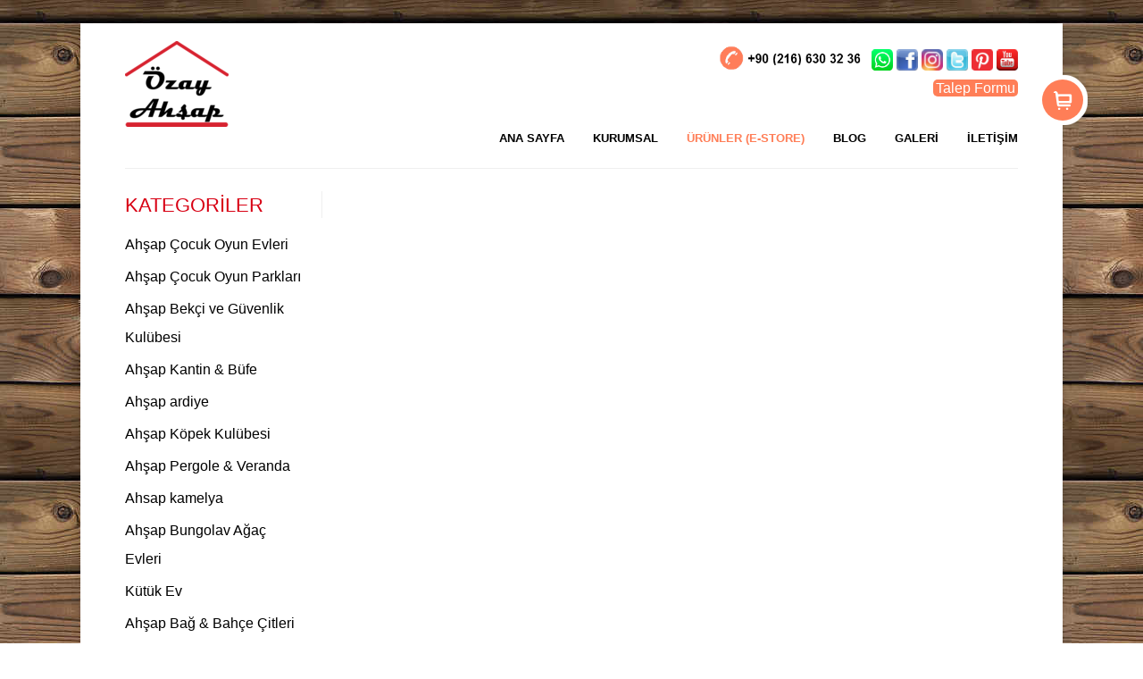

--- FILE ---
content_type: text/html; charset=utf-8
request_url: https://ozayahsap.com/urunler-e-store/digerleri/ahsap-mama-sandalyesi
body_size: 9060
content:
<!DOCTYPE html>
<html lang="tr-tr" >
<head>
			
        	<meta name="viewport" content="width=device-width, initial-scale=1, maximum-scale=2.0">
	    <base href="https://ozayahsap.com/urunler-e-store/digerleri/ahsap-mama-sandalyesi" />
	<meta http-equiv="content-type" content="text/html; charset=utf-8" />
	<meta name="keywords" content="ahşap mama, mama sandalyesi, ahşap mama sandalyesi, ahşap mama sandalyeleri, mama sandalyeleri" />
	<meta name="rights" content="Özay Ahşap" />
	<meta name="title" content="Ahşap Mama Sandalyesi Kategori Sayfası" />
	<meta name="description" content="Ahşap Mama Sandalyesi ürünlerinin sunulduğu kategori sayfasıdır." />
	<meta name="generator" content="Joomla! - Open Source Content Management" />
	<title>Ahşap Mama Sandalyesi Kategori Sayfası</title>
	<link href="https://ozayahsap.com/urunler-e-store/digerleri/ahsap-mama-sandalyesi" rel="canonical" />
	<link href="/urunler-e-store/digerleri/ahsap-mama-sandalyesi?keyword=&format=feed&type=rss" rel="alternate" type="application/rss+xml" title="RSS 2.0" />
	<link href="/urunler-e-store/digerleri/ahsap-mama-sandalyesi?keyword=&format=feed&type=atom" rel="alternate" type="application/atom+xml" title="Atom 1.0" />
	<link href="https://ozayahsap.com/images/logo.png" rel="shortcut icon" type="image/vnd.microsoft.icon" />
	<link href="/media/system/css/modal.css?d8b86ff3cfed55b5b754613f7f1dce51" rel="stylesheet" type="text/css" />
	<link href="https://ozayahsap.com/templates/gk_storebox/css/k2.css" rel="stylesheet" type="text/css" />
	<link href="https://ozayahsap.com/templates/gk_storebox/css/normalize.css" rel="stylesheet" type="text/css" />
	<link href="https://ozayahsap.com/templates/gk_storebox/css/layout.css" rel="stylesheet" type="text/css" />
	<link href="https://ozayahsap.com/templates/gk_storebox/css/joomla.css" rel="stylesheet" type="text/css" />
	<link href="https://ozayahsap.com/templates/gk_storebox/css/system/system.css" rel="stylesheet" type="text/css" />
	<link href="https://ozayahsap.com/templates/gk_storebox/css/template.css" rel="stylesheet" type="text/css" />
	<link href="https://ozayahsap.com/templates/gk_storebox/css/menu/menu.css" rel="stylesheet" type="text/css" />
	<link href="https://ozayahsap.com/templates/gk_storebox/css/gk.stuff.css" rel="stylesheet" type="text/css" />
	<link href="https://ozayahsap.com/templates/gk_storebox/css/vm.css" rel="stylesheet" type="text/css" />
	<link href="https://ozayahsap.com/templates/gk_storebox/css/style1.css" rel="stylesheet" type="text/css" />
	<link href="https://ozayahsap.com/templates/gk_storebox/css/typography/typography.style1.css" rel="stylesheet" type="text/css" />
	<link href="https://ozayahsap.com/templates/gk_storebox/css/typography/typography.iconset.style1.css" rel="stylesheet" type="text/css" />
	<link href="https://ozayahsap.com/templates/gk_storebox/fonts/Arial, Helvetica, sans-serif/stylesheet.css" rel="stylesheet" type="text/css" />
	<link href="/media/com_widgetkit/css/site.css" rel="stylesheet" type="text/css" id="widgetkit-site-css" />
	<style type="text/css">
.childcontent .gkcol { width: 220px; }#gkHeaderNav {
    padding: 20px 50px 0 50px;
}
#gkMainMenu {
    float: right;
}

.contact h3 {
    display: none;
}

body {
    padding: 26px 0 26px 0;
}

div#btnCart {
    margin-top: 30px;
}body,
html, 
body button, 
body input, 
body select, 
body textarea,
.header,
.gkMenu > ul li div.childcontent li,
.featured-view .spacer h3, 
.latest-view .spacer h3, 
.topten-view .spacer h3, 
.related-products-view .spacer h3, 
.browse-view .row .product .spacer h2,
.category-view .row .category .spacer h2,.gkNspPM-ProductGallery .gkImage .gkImgOverlay div.gkMoreDetails > p,
.k2store input[type="submit"], .k2store input[type="reset"], .k2store input[type="button"] { font-family: Arial, Helvetica, sans-serif, Arial, sans-serif; }
h1,h2,h3,h4,h5,h6,
.box.bigtitle .header,
.gkMenu > ul > li,
h3.catProductTitle,
.catProductPrice,
.product-overlay span,
#product-tabs li,
#k2storeCartPopup .componentheading, .k2store #k2store-checkout-content h1,
.k2store .checkout-heading,
#gkAjaxCart h3.header
 { font-family: Arial, Helvetica, sans-serif, Arial, sans-serif; }
.blank { font-family: Arial, Helvetica, sans-serif, Arial, sans-serif; }
.blank { font-family: Arial, Helvetica, sans-serif; }
@media screen and (max-width: 772.5px) {
	    	#k2Container .itemsContainer { width: 100%!important; } 
	    	.cols-2 .column-1,
	    	.cols-2 .column-2,
	    	.cols-3 .column-1,
	    	.cols-3 .column-2,
	    	.cols-3 .column-3,
	    	.demo-typo-col2,
	    	.demo-typo-col3,
	    	.demo-typo-col4 {width: 100%; }
	    	}#gkSidebar { width: 22%; }
#gkContentWrap { width: 78%; }
.gkPage { max-width: 1100px; }
#menu115 > div,
#menu115 > div > .childcontent-inner { width: 220px; }
#menu119 > div,
#menu119 > div > .childcontent-inner { width: 220px; }
#menu136 > div,
#menu136 > div > .childcontent-inner { width: 220px; }

	</style>
	<script type="application/json" class="joomla-script-options new">{"csrf.token":"8af83e28f8dc1a5d3b3aa593248c549e","system.paths":{"root":"","base":""},"system.keepalive":{"interval":840000,"uri":"\/component\/ajax\/?format=json"}}</script>
	<script src="/media/jui/js/jquery.min.js?d8b86ff3cfed55b5b754613f7f1dce51" type="text/javascript"></script>
	<script src="/media/jui/js/jquery-noconflict.js?d8b86ff3cfed55b5b754613f7f1dce51" type="text/javascript"></script>
	<script src="/media/jui/js/jquery-migrate.min.js?d8b86ff3cfed55b5b754613f7f1dce51" type="text/javascript"></script>
	<script src="/components/com_virtuemart/assets/js/vmsite.js?vmver=f7421081" type="text/javascript"></script>
	<script src="/components/com_virtuemart/assets/js/vmprices.js?vmver=f7421081" type="text/javascript"></script>
	<script src="/media/jui/js/bootstrap.min.js?d8b86ff3cfed55b5b754613f7f1dce51" type="text/javascript"></script>
	<script src="/media/system/js/mootools-core.js?d8b86ff3cfed55b5b754613f7f1dce51" type="text/javascript"></script>
	<script src="/media/system/js/core.js?d8b86ff3cfed55b5b754613f7f1dce51" type="text/javascript"></script>
	<script src="/media/system/js/mootools-more.js?d8b86ff3cfed55b5b754613f7f1dce51" type="text/javascript"></script>
	<script src="/media/system/js/modal.js?d8b86ff3cfed55b5b754613f7f1dce51" type="text/javascript"></script>
	<script src="https://ozayahsap.com/templates/gk_storebox/js/gk.scripts.js" type="text/javascript"></script>
	<script src="https://ozayahsap.com/templates/gk_storebox/js/gk.menu.js" type="text/javascript"></script>
	<script src="https://ozayahsap.com/templates/gk_storebox/js/fitvids.jquery.js" type="text/javascript"></script>
	<!--[if lt IE 9]><script src="/media/system/js/polyfill.event.js?d8b86ff3cfed55b5b754613f7f1dce51" type="text/javascript"></script><![endif]-->
	<script src="/media/system/js/keepalive.js?d8b86ff3cfed55b5b754613f7f1dce51" type="text/javascript"></script>
	<script src="/media/com_widgetkit/js/maps/maps.js" defer="defer" type="text/javascript"></script>
	<script src="/media/com_widgetkit/js/maps/marker-helper.js" defer="defer" type="text/javascript"></script>
	<script src="/media/com_widgetkit/lib/uikit/dist/js/uikit.min.js" type="text/javascript"></script>
	<script src="/media/com_widgetkit/lib/uikit/dist/js/uikit-icons.min.js" type="text/javascript"></script>
	<script type="text/javascript">
jQuery(document).ready(function () {
	jQuery('.orderlistcontainer').hover(
		function() { jQuery(this).find('.orderlist').stop().show()},
		function() { jQuery(this).find('.orderlist').stop().hide()}
	)
});//<![CDATA[ 
if (typeof Virtuemart === "undefined"){
	var Virtuemart = {};}
var vmSiteurl = 'https://ozayahsap.com/' ;
Virtuemart.vmSiteurl = vmSiteurl;
var vmLang = '&lang=tr';
Virtuemart.vmLang = vmLang; 
var vmLangTag = 'tr';
Virtuemart.vmLangTag = vmLangTag;
var Itemid = '&Itemid=134';
Virtuemart.addtocart_popup = "1" ; 
var vmCartError = Virtuemart.vmCartError = "Sepetiniz güncellenirken bir sorun çıktı.";
var usefancy = true; //]]>

		jQuery(function($) {
			SqueezeBox.initialize({});
			initSqueezeBox();
			$(document).on('subform-row-add', initSqueezeBox);

			function initSqueezeBox(event, container)
			{
				SqueezeBox.assign($(container || document).find('a.modal').get(), {
					parse: 'rel'
				});
			}
		});

		window.jModalClose = function () {
			SqueezeBox.close();
		};

		// Add extra modal close functionality for tinyMCE-based editors
		document.onreadystatechange = function () {
			if (document.readyState == 'interactive' && typeof tinyMCE != 'undefined' && tinyMCE)
			{
				if (typeof window.jModalClose_no_tinyMCE === 'undefined')
				{
					window.jModalClose_no_tinyMCE = typeof(jModalClose) == 'function'  ?  jModalClose  :  false;

					jModalClose = function () {
						if (window.jModalClose_no_tinyMCE) window.jModalClose_no_tinyMCE.apply(this, arguments);
						tinyMCE.activeEditor.windowManager.close();
					};
				}

				if (typeof window.SqueezeBoxClose_no_tinyMCE === 'undefined')
				{
					if (typeof(SqueezeBox) == 'undefined')  SqueezeBox = {};
					window.SqueezeBoxClose_no_tinyMCE = typeof(SqueezeBox.close) == 'function'  ?  SqueezeBox.close  :  false;

					SqueezeBox.close = function () {
						if (window.SqueezeBoxClose_no_tinyMCE)  window.SqueezeBoxClose_no_tinyMCE.apply(this, arguments);
						tinyMCE.activeEditor.windowManager.close();
					};
				}
			}
		};
		
 $GKMenu = { height:true, width:true, duration: 250 };
$GK_TMPL_URL = "https://ozayahsap.com/templates/gk_storebox";

$GK_URL = "https://ozayahsap.com/";
GOOGLE_MAPS_API_KEY = "AIzaSyBuIgo7GgDb55DJptay0i4EEIIo5z84x8I";
	</script>
	<link rel="apple-touch-icon" href="https://ozayahsap.com/images/logo.png">
	<link rel="apple-touch-icon-precomposed" href="https://ozayahsap.com/images/logo.png">

    <link rel="stylesheet" href="https://ozayahsap.com/templates/gk_storebox/css/small.desktop.css" media="(max-width: 1100px)" />
<link rel="stylesheet" href="https://ozayahsap.com/templates/gk_storebox/css/tablet.css" media="(max-width: 1030px)" />
<link rel="stylesheet" href="https://ozayahsap.com/templates/gk_storebox/css/small.tablet.css" media="(max-width: 820px)" />
<link rel="stylesheet" href="https://ozayahsap.com/templates/gk_storebox/css/mobile.css" media="(max-width: 580px)" />

<!--[if IE 9]>
<link rel="stylesheet" href="https://ozayahsap.com/templates/gk_storebox/css/ie/ie9.css" type="text/css" />
<![endif]-->

<!--[if IE 8]>
<link rel="stylesheet" href="https://ozayahsap.com/templates/gk_storebox/css/ie/ie8.css" type="text/css" />
<![endif]-->

<!--[if lte IE 7]>
<link rel="stylesheet" href="https://ozayahsap.com/templates/gk_storebox/css/ie/ie7.css" type="text/css" />
<![endif]-->

<!--[if (gte IE 6)&(lte IE 8)]>
<script type="text/javascript" src="https://ozayahsap.com/templates/gk_storebox/js/respond.js"></script>
<script type="text/javascript" src="https://ozayahsap.com/templates/gk_storebox/js/selectivizr.js"></script>
<script type="text/javascript" src="http://html5shim.googlecode.com/svn/trunk/html5.js"></script>
<![endif]-->

	       
      <!-- Global site tag (gtag.js) - Google Ads: 987723990 -->
<script async src="https://www.googletagmanager.com/gtag/js?id=AW-987723990"></script>
<script>
  window.dataLayer = window.dataLayer || [];
  function gtag(){dataLayer.push(arguments);}
  gtag('js', new Date());

  gtag('config', 'AW-987723990');
</script>

  <!-- Event snippet for Deneme conversion page -->
<script>
  gtag('event', 'conversion', {
      'send_to': 'AW-987723990/1CHMCIqQuAQQ1vH91gM',
      'value': 1.0,
      'currency': 'TRY'
  });
</script>
    
      
</head>
<body data-tablet-width="1030" data-mobile-width="580"  data-cart="true" data-smoothscroll="1">
	<script type="text/javascript">var _gaq = _gaq || []; _gaq.push(['_setAccount', 'UA-40530992-1']); _gaq.push(['_trackPageview']);(function() { var ga = document.createElement('script'); ga.type = 'text/javascript'; ga.async = true;ga.src = ('https:' == document.location.protocol ? 'https://ssl' : 'http://www') + '.google-analytics.com/ga.js';var s = document.getElementsByTagName('script')[0]; s.parentNode.insertBefore(ga, s); })();</script>	
		
		
	<div id="gkMainWrap" class="gkPage">
	    <div>
		    <div id="gkHeader">
		    	<div id="gkHeaderNav">                    	
		    				    		<div id="gkMobileMenu">
		    			Menu		    			<select id="mobileMenu" onChange="window.location.href=this.value;" class="chzn-done">
		    			<option  value="https://ozayahsap.com/">ANA SAYFA</option><option  value="/kurumsal">KURUMSAL</option><option  value="/kurumsal/hakkimizda">&mdash; Hakkımızda</option><option  value="/kurumsal/misyon-vizyon">&mdash; Misyon &amp; Vizyon</option><option  value="/kurumsal/referanslarimiz">&mdash; Referanslarımız</option><option  value="/urunler-e-store">ÜRÜNLER (E-STORE)</option><option  value="/urunler-e-store/ahsap-cocuk-oyun-evleri">&mdash; Çocuk Oyun Evleri</option><option  value="/urunler-e-store/ahsap-cocuk-oyun-parklari">&mdash; Çocuk Oyun Parkları</option><option  value="/urunler-e-store/ahsap-bekci-guvenlik-kulubesi">&mdash; Bekçi ve Güvenlik Kulübesi</option><option  value="/urunler-e-store/ahsap-kantin-bufe">&mdash; Kantin &amp; Büfe</option><option  value="/urunler-e-store/ahsap-ardiye">&mdash; Ardiye</option><option  value="/urunler-e-store/ahsap-kopek-kulubesi">&mdash; Köpek Kulübesi</option><option  value="/urunler-e-store/pergole-veranda">&mdash; Pergole &amp; Veranda</option><option  value="/urunler-e-store/ahsap-kamelya">&mdash; Kamelya</option><option  value="/urunler-e-store/ahsap-citler">&mdash; Bağ &amp; Bahçe Çitleri</option><option  value="/urunler-e-store/ahsap-piknik-masasi-ve-bank">&mdash; Piknik Masası &amp; Bank</option><option  value="/urunler-e-store/ahsap-giris-taklari">&mdash; Giriş Takları</option><option  value="/urunler-e-store/ahsap-cop-kovalari">&mdash; Çöp Kovaları</option><option selected="selected"  value="/urunler-e-store/digerleri">&mdash; Diğerleri</option><option  value="/?Itemid=135">BLOG</option><option  value="/galeri">GALERİ</option><option  value="/galeri/oyun-evleri">&mdash; Çocuk Oyun Evleri</option><option  value="/galeri/oyun-parklari">&mdash; Çocuk Oyun Parkları</option><option  value="/galeri/bekci-kulubesi">&mdash; Bekçi ve Güvenlik Kulübesi</option><option  value="/galeri/bufe-kantin">&mdash; Kantin &amp; Büfe</option><option  value="/galeri/ardiye">&mdash; Ardiye</option><option  value="/galeri/kopek-kulubesi">&mdash; Köpek Kulübesi</option><option  value="/galeri/porgole-veranda">&mdash; Pergole &amp; Veranda</option><option  value="/galeri/kamelya">&mdash; Kamelya</option><option  value="/galeri/agac-evler">&mdash; Bungolav Ağaç Evleri</option><option  value="/galeri/kutuk-ev">&mdash; Kütük Ev</option><option  value="/galeri/bag-bahce-citleri">&mdash; Bağ &amp; Bahçe Çitleri</option><option  value="/galeri/bank-piknik-masasi">&mdash; Piknik Masası &amp; Bank</option><option  value="/galeri/giris-taklari">&mdash; Giriş Takları</option><option  value="/galeri/cop-kovalari">&mdash; Çöp Kovaları</option><option  value="/galeri/digerleri">&mdash; Diğerleri</option><option  value="/iletisim">İLETİŞİM</option>		    			</select>
		    		</div>
		    				    	
				    
<h2>
          <a href="https://ozayahsap.com/" id="gkLogo">
        <img src="https://ozayahsap.com/images/logo.png" alt="Özay Ahşap" />
     </a>
     </h2>

<div id="gkTopMenu">
	

<div class="custom"  >

	<div class="icon-face" style="text-align: right; margin-top: 0px;"><img style="margin-right: 10px;" src="/images/ozay_ahsap_telefon.png" width="160" height="28" /><a href="https://wa.me/905325270911" target="_blank" rel="noopener noreferrer"><img src="/images/ozay_whatsapp.png" /></a> <a href="https://www.facebook.com/ahsap.ozay" target="_blank" rel="noopener noreferrer"><img src="/images/ozay_facebook.png" /></a> <a href="http:/www.instagram.com/ozayahsap" target="_blank" rel="noopener noreferrer"><img src="/images/ozay_instagram.png" /></a> <a href="http://twitter.com/ozayahsap" target="_blank" rel="noopener noreferrer"><img src="/images/ozay_twitter.png" /></a> <a href="https://tr.pinterest.com/ozayahap" target="_blank" rel="noopener noreferrer"><img src="/images/ozay_pinterest.png" /></a> <a href="https://www.youtube.com/channel/UCSiLVE75lvkjjbkxXvd6cvw" target="_blank" rel="noopener noreferrer"><img src="/images/ozay_youtube.png" /></a></div>	
</div>


<div class="custom"  >

	<div id="talep_basvuru" style="text-align: right;"><a class="talep_basvuru" href="/talep-formu"> Talep Formu </a></div>	
</div>

</div>

				    
				    				    <div id="gkMainMenu">
				    	<nav id="gkExtraMenu" class="gkMenu">
<ul class="gkmenu level0"><li  class="first"><a href="https://ozayahsap.com/"  class=" first" id="menu114"  >ANA SAYFA</a></li><li  class="haschild"><a href="/kurumsal"  class=" haschild" id="menu115"  >KURUMSAL</a><div class="childcontent">
<div class="childcontent-inner">
<div class="gkcol gkcol1  first"><ul class="gkmenu level1"><li  class="first"><a href="/kurumsal/hakkimizda"  class=" first" id="menu116"  >Hakkımızda</a></li><li ><a href="/kurumsal/misyon-vizyon"  id="menu117"  >Misyon &amp; Vizyon</a></li><li  class="last"><a href="/kurumsal/referanslarimiz"  class=" last" id="menu118"  >Referanslarımız</a></li></ul></div>
</div>
</div></li><li  class="haschild active"><a href="/urunler-e-store"  class=" haschild active" id="menu119"  >ÜRÜNLER (E-STORE)</a><div class="childcontent">
<div class="childcontent-inner">
<div class="gkcol gkcol1  first"><ul class="gkmenu level1"><li  class="first"><a href="/urunler-e-store/ahsap-cocuk-oyun-evleri"  class=" first" id="menu120"  >Çocuk Oyun Evleri</a></li><li ><a href="/urunler-e-store/ahsap-cocuk-oyun-parklari"  id="menu121"  >Çocuk Oyun Parkları</a></li><li ><a href="/urunler-e-store/ahsap-bekci-guvenlik-kulubesi"  id="menu122"  >Bekçi ve Güvenlik Kulübesi</a></li><li ><a href="/urunler-e-store/ahsap-kantin-bufe"  id="menu123"  >Kantin &amp; Büfe</a></li><li ><a href="/urunler-e-store/ahsap-ardiye"  id="menu124"  >Ardiye</a></li><li ><a href="/urunler-e-store/ahsap-kopek-kulubesi"  id="menu125"  >Köpek Kulübesi</a></li><li ><a href="/urunler-e-store/pergole-veranda"  id="menu126"  >Pergole &amp; Veranda</a></li><li ><a href="/urunler-e-store/ahsap-kamelya"  id="menu127"  >Kamelya</a></li><li ><a href="/urunler-e-store/ahsap-citler"  id="menu130"  >Bağ &amp; Bahçe Çitleri</a></li><li ><a href="/urunler-e-store/ahsap-piknik-masasi-ve-bank"  id="menu131"  >Piknik Masası &amp; Bank</a></li><li ><a href="/urunler-e-store/ahsap-giris-taklari"  id="menu132"  >Giriş Takları</a></li><li ><a href="/urunler-e-store/ahsap-cop-kovalari"  id="menu133"  >Çöp Kovaları</a></li><li  class="last active"><a href="/urunler-e-store/digerleri"  class=" last active" id="menu134"  >Diğerleri</a></li></ul></div>
</div>
</div></li><li ><a href="/?Itemid=135"  id="menu135"  >BLOG</a></li><li  class="haschild"><a href="/galeri"  class=" haschild" id="menu136"  >GALERİ</a><div class="childcontent">
<div class="childcontent-inner">
<div class="gkcol gkcol1  first"><ul class="gkmenu level1"><li  class="first"><a href="/galeri/oyun-evleri"  class=" first" id="menu137"  >Çocuk Oyun Evleri</a></li><li ><a href="/galeri/oyun-parklari"  id="menu138"  >Çocuk Oyun Parkları</a></li><li ><a href="/galeri/bekci-kulubesi"  id="menu139"  >Bekçi ve Güvenlik Kulübesi</a></li><li ><a href="/galeri/bufe-kantin"  id="menu140"  >Kantin &amp; Büfe</a></li><li ><a href="/galeri/ardiye"  id="menu141"  >Ardiye</a></li><li ><a href="/galeri/kopek-kulubesi"  id="menu142"  >Köpek Kulübesi</a></li><li ><a href="/galeri/porgole-veranda"  id="menu143"  >Pergole &amp; Veranda</a></li><li ><a href="/galeri/kamelya"  id="menu144"  >Kamelya</a></li><li ><a href="/galeri/agac-evler"  id="menu145"  >Bungolav Ağaç Evleri</a></li><li ><a href="/galeri/kutuk-ev"  id="menu146"  >Kütük Ev</a></li><li ><a href="/galeri/bag-bahce-citleri"  id="menu147"  >Bağ &amp; Bahçe Çitleri</a></li><li ><a href="/galeri/bank-piknik-masasi"  id="menu148"  >Piknik Masası &amp; Bank</a></li><li ><a href="/galeri/giris-taklari"  id="menu149"  >Giriş Takları</a></li><li ><a href="/galeri/cop-kovalari"  id="menu150"  >Çöp Kovaları</a></li><li  class="last"><a href="/galeri/digerleri"  class=" last" id="menu151"  >Diğerleri</a></li></ul></div>
</div>
</div></li><li  class="last"><a href="/iletisim"  class=" last" id="menu160"  >İLETİŞİM</a></li></ul>
</nav>   
				    </div>
				    		    	</div>
		    	
		   				   		
		   				   		<div id="btnCart"><strong>Cart</strong></div>
		   				    </div>
		
			<div id="gkPageContent">
		    			    	
		    	<section id="gkContent" class="gkContentTopBorder ">					
					
					<div id="gkContentWrap" class="gkSidebarLeft">
												
												
												
							
						
						<div id="gkMainbody">
															

<div class="browse-view">
	</div><!-- .browse-view --><script   id="ready.vmprices-js" type="text/javascript" >//<![CDATA[ 
jQuery(document).ready(function($) {

		Virtuemart.product($("form.product"));
}); //]]>
</script>
													</div>
						
												<div id="gkMainbodyBottom">
							<div class="box "><div class="content">

<div class="custom"  >

	<!-- Go to www.addthis.com/dashboard to customize your tools --> <script type="text/javascript" src="//s7.addthis.com/js/300/addthis_widget.js#pubid=ra-5b190b31d47addd0"></script>	
</div>
</div></div>
						</div>
											</div>
					
										<aside id="gkSidebar" class="gkOnlyOne">
						
						<div>
							<div class="box "><h3 class="header">KATEGORİLER</h3><div class="content"><ul class="menu" >
	<li >
		<div>
			<a href="/urunler-e-store/ahsap-cocuk-oyun-evleri" >Ahşap Çocuk Oyun Evleri</a>		</div>
			</li>
		<li >
		<div>
			<a href="/urunler-e-store/ahsap-cocuk-oyun-parklari" >Ahşap Çocuk Oyun Parkları</a>		</div>
			</li>
		<li >
		<div>
			<a href="/urunler-e-store/ahsap-bekci-guvenlik-kulubesi" >Ahşap Bekçi ve Güvenlik Kulübesi</a>		</div>
			</li>
		<li >
		<div>
			<a href="/urunler-e-store/ahsap-kantin-bufe" >Ahşap Kantin & Büfe</a>		</div>
			</li>
		<li >
		<div>
			<a href="/urunler-e-store/ahsap-ardiye" >Ahşap ardiye</a>		</div>
			</li>
		<li >
		<div>
			<a href="/urunler-e-store/ahsap-kopek-kulubesi" >Ahşap Köpek Kulübesi</a>		</div>
			</li>
		<li >
		<div>
			<a href="/urunler-e-store/pergole-veranda" >Ahşap Pergole & Veranda</a>		</div>
			</li>
		<li >
		<div>
			<a href="/urunler-e-store/ahsap-kamelya" >Ahsap kamelya</a>		</div>
			</li>
		<li >
		<div>
			<a href="/urunler-e-store/ahşap-bungalov-agac-evleri" >Ahşap Bungolav Ağaç Evleri</a>		</div>
			</li>
		<li >
		<div>
			<a href="/urunler-e-store/kutuk-ev" >Kütük Ev</a>		</div>
			</li>
		<li >
		<div>
			<a href="/urunler-e-store/ahsap-citler" >Ahşap Bağ & Bahçe Çitleri</a>		</div>
			</li>
		<li >
		<div>
			<a href="/urunler-e-store/ahsap-piknik-masasi-ve-bank" >Ahşap Piknik Masası & Bank</a>		</div>
			</li>
		<li >
		<div>
			<a href="/urunler-e-store/ahsap-giris-taklari" >Giriş Takları</a>		</div>
			</li>
		<li >
		<div>
			<a href="/urunler-e-store/ahsap-cop-kovalari" >Çöp Kovaları</a>		</div>
			</li>
		<li class="active">
		<div>
			<a href="/urunler-e-store/digerleri" >Diğerleri</a>		</div>
				<ul class="menu">
						<li>
				<div ><a href="/urunler-e-store/digerleri/ahsap-sedir" >Sedir</a></div>
			</li>
						<li>
				<div ><a href="/urunler-e-store/digerleri/ahsap-merdiven" >Merdiven</a></div>
			</li>
						<li>
				<div ><a href="/urunler-e-store/digerleri/ahsap-mama-sandalyesi" >Mama Sandalyesi</a></div>
			</li>
					</ul>
			</li>
	</ul>
</div></div>
						</div>
					</aside>
							    	</section>
		    	
		    	<!--[if IE 8]>
		    	<div class="ie8clear"></div>
		    	<![endif]-->
	    	</div>
		</div>
		    
			    
	    	        
	    	    
	    
<footer id="gkFooter">
          <div id="gkFooterNav">
          <ul class="nav menu mod-list">
<li class="item-488"><a href="/gizlilik-politikasi" >Gizlilik Politikası</a></li><li class="item-203"><a href="/satis-sozlesmesi" >Satış Sözleşmesi</a></li></ul>

     </div>
               <p id="gkCopyrights">
          ozayahsap.com <a href="http://www.ozayahsap.com" title="Özay Ahşap">Özay Kardeşler Mobilya Dekorasyon Gıda Tur. İnş. San. ve Tic. Ltd. Şti.</a>'nin markalı web sitesidir.     </p>
     </footer>
    </div>
   	
   	   	<div class="gkPage">	
	   		   	<div id="gkStyleArea">
	   		<a href="#" id="gkColor1">Color I</a>
	   		<a href="#" id="gkColor2">Color II</a>
	   			<a href="#" id="gkColor3">Color III</a>
	   		</div>
	   		   	
	   		
   	</div>
   	   	
   	
<div id="gkPopupLogin">	
	<div class="gkPopupWrap">
		<div id="loginForm">
			<h3>Log In <small> or <a href="https://ozayahsap.com/index.php?option=com_users&amp;view=registration">Register</a></small></h3>
			
			<div class="clear overflow">
									<form action="https://ozayahsap.com/urunler-e-store/digerleri/ahsap-mama-sandalyesi" method="post" id="login-form" class="form-inline">
		<fieldset class="userdata">
				<p id="form-login-username">
						<label for="modlgn-username">Kullanıcı Adı</label>
						<input id="modlgn-username" type="text" name="username" class="inputbox"  size="24" />
				</p>
				<p id="form-login-password">
						<label for="modlgn-passwd">Parola</label>
						<input id="modlgn-passwd" type="password" name="password" class="inputbox" size="24"  />
				</p>
								<div id="form-login-remember">
						<input id="modlgn-remember" type="checkbox" name="remember" class="inputbox" value="yes"/>
						<label for="modlgn-remember">Beni Hatırla</label>
				</div>
								<div id="form-login-buttons">
						<input type="submit" name="Submit" class="button" value="Giriş" />
						
						
				</div>
				<input type="hidden" name="option" value="com_users" />
				<input type="hidden" name="task" value="user.login" />
				<input type="hidden" name="return" value="aHR0cHM6Ly9vemF5YWhzYXAuY29tL3VydW5sZXItZS1zdG9yZS9kaWdlcmxlcmkvYWhzYXAtbWFtYS1zYW5kYWx5ZXNp" />
				<input type="hidden" name="8af83e28f8dc1a5d3b3aa593248c549e" value="1" />		</fieldset>
		<ul>
				<li> <a href="/hesap-bilgilerim?view=reset"> Parolanızı mı unuttunuz?</a> </li>
				<li> <a href="/hesap-bilgilerim?view=remind"> Kullanıcı adınızı mı unuttunuz?</a> </li>
		</ul>
		<div class="posttext">  </div>
</form>

								
							</div>
		</div>	     
	</div>
</div>
   	
	
<div id="gkPopupCart">	
	<div class="gkPopupWrap">	
	     <div id="gkAjaxCart"></div>
	</div>
</div>
   	<div id="gkPopupOverlay"></div>
   	

<div id="gkfb-root"></div>
<script type="text/javascript">

//<![CDATA[
   	window.fbAsyncInit = function() {
		FB.init({ appId: '', 
			status: true, 
			cookie: true,
			xfbml: true,
			oauth: true
		});
   		    
	  		  	function updateButton(response) {
	    	var button = document.getElementById('fb-auth');
		
			if(button) {   
			    if (response.authResponse) {
			    // user is already logged in and connected
			    button.onclick = function() {
			        if(document.id('login-form')){
			            document.id('modlgn-username').set('value','Facebook');
			            document.id('modlgn-passwd').set('value','Facebook');
			            document.id('login-form').submit();
			        } else if(document.id('com-login-form')) {
			           document.id('username').set('value','Facebook');
			           document.id('password').set('value','Facebook');
			           document.id('com-login-form').submit();
			        }
			    }
			} else {
			    //user is not connected to your app or logged out
			    button.onclick = function() {
			        FB.login(function(response) {
			           if (response.authResponse) {
			              if(document.id('login-form')){
			                document.id('modlgn-username').set('value','Facebook');
			                document.id('modlgn-passwd').set('value','Facebook');
			                document.id('login-form').submit();
			              } else if(document.id('com-login-form')) {
			                 document.id('username').set('value','Facebook');
			                 document.id('password').set('value','Facebook');
			                 document.id('com-login-form').submit();
			              }
			          } else {
			            //user cancelled login or did not grant authorization
			          }
			        }, {scope:'email'});   
			    }
	    	}
	    }
	  }
	  // run once with current status and whenever the status changes
	  FB.getLoginStatus(updateButton);
	  FB.Event.subscribe('auth.statusChange', updateButton);	
	  	};
    //      
   window.addEvent('load', function(){
        (function(){
                if(!document.getElementById('fb-root')) {
                     var root = document.createElement('div');
                     root.id = 'fb-root';
                     document.getElementById('gkfb-root').appendChild(root);
                     var e = document.createElement('script');
                 e.src = document.location.protocol + '//connect.facebook.net/tr_TR/all.js';
                     e.async = true;
                 document.getElementById('fb-root').appendChild(e);   
                }
        })();
    }); 
    //]]>
</script>


<!-- +1 button -->

<!-- twitter -->


<!-- Pinterest script --> 
   		
	
	<script>
	jQuery(document).ready(function(){
   		// Target your .container, .wrapper, .post, etc.
   		jQuery("body").fitVids();
	});
	</script>
</body>
</html>

--- FILE ---
content_type: text/css
request_url: https://ozayahsap.com/templates/gk_storebox/css/layout.css
body_size: 1036
content:
/*
#------------------------------------------------------------------------
# Store Box - March Joomla! template (for Joomla 2.5)
#
# Copyright (C) 2007-2013 Gavick.com. All Rights Reserved.
# License: Copyrighted Commercial Software
# Website: http://www.gavick.com
# Support: support@gavick.com 
*/
 
/* Base elements and classes */
html {
	border-bottom: 1px solid transparent;
	min-height: 100%;
}
body > div > footer,
body > div > header,
body > div > section,
body > footer,
body > header,
body > section {
	/* class used in the full template-width containers */
	clear: both;
	margin: 0 auto;
}
#gkPageTop {
	overflow: visible; /* Necessary to make menu working */
	width: 100%; /* Necessary to achieve full background width */
}
#gkTop1,
#gkTop2,
#gkBottom1,
#gkBottom2 {
	/* Positions blocks -clearing */
	clear: both;
}

#gkTop1,
#gkTop2 {
	overflow: hidden;
}

#gkTop1 + #gkBreadcrumb,
#gkTop2 + #gkBreadcrumb {
	margin-top: 0;
}

/* clearfix */
#gkPageContent::after,
#gkContent::after,
#gkSidebar::after,
#gkHeaderNav::after,
footer::after,
header::after,
section::after,
aside::after,
article::after,
.box::after,
article header::after,
.itemSocialSharing::after,
#gkTopMenu::after,
article header ul::after,
#gkTop1 > div::after,
#gkTop2 > div::after,
#gkBottom1::after,
#gkBottom2::after,
#gkBottom1 > div::after,
#gkBottom2 > div::after {
	clear: both;
	content: "";
	display: table;
}

/* Columns */
#gkContent,
#gkComponentWrap,
aside#gkSidebar {
	/* Main columns */
	-webkit-box-sizing: border-box;
	   -moz-box-sizing: border-box;
	    -ms-box-sizing: border-box;
	     -o-box-sizing: border-box;
	        box-sizing: border-box;
	float: left;
}
#gkSidebar {
	-webkit-box-sizing: border-box;
	   -moz-box-sizing: border-box;
	    -ms-box-sizing: border-box;
	     -o-box-sizing: border-box;
	        box-sizing: border-box;
	padding-left: 40px;
}
#gkContentWrap {
	border-right: 1px solid #efefef;
	-webkit-box-sizing: border-box;
	   -moz-box-sizing: border-box;
	    -ms-box-sizing: border-box;
	     -o-box-sizing: border-box;
	        box-sizing: border-box;
	float: left;
	margin-bottom: 35px;
	padding-right: 40px;
}
#gkContentWrap.gkSidebarLeft {
	border-left: 1px solid #efefef;
	border-right: none;
	float: right;
	padding-left: 20px;
	padding-right: 0;
}
#gkContentWrap.gkSidebarLeft + #gkSidebar {
	float: left;
	padding-left: 0;
	padding-right: 20px;
}

.gkContentNoSidebar #gkContentWrap {
	border-left: none!important;
	border-right: none!important;
	padding-left: 0!important;
	padding-right: 0!important;
}

#gkMainbody .box,
#gkMainbodyTop .box,
#gkMainbodyBottom .box {
	margin: 20px 0 0 0;
	padding-left: 0;
	padding-right: 0;
}

#gkMainbody .box:first-child,
#gkMainbodyTop .box:first-child,
#gkMainbodyBottom .box:first-child {
	margin-top: 0;
}

#gkMainbody .box {
	padding-left: 0!important;
	padding-right: 0!important;
	width: 100%;
}

#gkMainbodyTop + #gkMainbody {
	margin-top: 0;
}

#gkMainbody + #gkMainbodyBottom {
	margin-top: 0;
}

#gkMainbody .box,
#gkMainbodyTop .box,
#gkMainbodyBottom .box {
	padding: 0;
}

/* Module groups */
#gkTop1 .box,
#gkTop2 .box,
#gkBottom1 .box,
#gkBottom2 .box {
	/* Columns in the positions blocks */
	-webkit-box-sizing: border-box;
	   -moz-box-sizing: border-box;
	    -ms-box-sizing: border-box;
	     -o-box-sizing: border-box;
	        box-sizing: border-box;
	float: left;
}
/* Joomla columns */
.cols-2 .column-1,
.cols-2 .column-2 {
	width: 50%;
}
.cols-3 .column-1,
.cols-3 .column-2,
.cols-3 .column-3 {
	float: left;
	width: 33.3%;
}
.column-1,
.column-2,
.column-3 {
	-webkit-box-sizing: border-box;
	   -moz-box-sizing: border-box;
	    -ms-box-sizing: border-box;
	     -o-box-sizing: border-box;
	        box-sizing: border-box;
	float: left;
}
/*
Layout calculations
 */
#gkMainbody .box {
	margin-top: 30px;
	margin-bottom: 0;
} 

#gkMainbody .box:first-child {
	margin-top: 0;
}

/* base spaces */
body > footer:first-child,
body > header:first-child,
body > section:first-child,
#gkPage > div:first-child,
#gkContent > div:first-child,
#gkComponentWrap > div:first-child {
	margin-top: 0;
}
/* Joomla columns */
.cols-2 .column-1,
.cols-3 .column-1 {
	padding-right: 10px;
}
.cols-2 .column-2,
.cols-3 .column-3 {
	padding-left: 10px;
}
.cols-3 .column-2 {
	padding-left: 10px;
	padding-right: 10px;
}
/* top/bottom modules */

/* 3-column layout */
.gkCols3 .box.gkmod-1,
.gkCols3 .box.gkmod-2,
.gkCols3 .box.gkmod-3,
.gkCols3 .box.gkmod-more {
	float: left;
	padding: 0 10px;	
}
.gkCols3 .box.gkmod-1 {
	width: 100%;	
}
.gkCols3 .box.gkmod-2 {
	width: 50%;
}
.gkCols3 .box.gkmod-3,
.gkCols3 .box.gkmod-more {
	width: 33.3%;
}
.gkCols3 .box.gkmod-more:nth-child(3n+1) {
	clear: both;
}
.gkCols3 .box.gkmod-more.gkmod-last-1:last-child {
	width: 100%!important;
}
.gkCols3 .box.gkmod-more.gkmod-last-2:last-child,
.gkCols3 .box.gkmod-more.gkmod-last-2:nth-last-child(2) {
	width: 50%!important;
}

/* 4-column layout */
.gkCols4 .box.gkmod-1,
.gkCols4 .box.gkmod-2,
.gkCols4 .box.gkmod-3,
.gkCols4 .box.gkmod-4,
.gkCols4 .box.gkmod-more {
	float: left;
	padding: 0 10px;	
}
.gkCols4 .box.gkmod-1 {
	width: 100%;	
}
.gkCols4 .box.gkmod-2 {
	width: 50%;
}
.gkCols4 .box.gkmod-3 {
	width: 33.3%;
}
.gkCols4 .box.gkmod-4,
.gkCols4 .box.gkmod-more {
	width: 25%;
}
.gkCols4 .box.gkmod-more:nth-child(4n+1) {
	clear: both;
}
.gkCols4 .box.gkmod-more.gkmod-last-1:last-child {
	width: 100%!important;
}
.gkCols4 .box.gkmod-more.gkmod-last-2:last-child,
.gkCols4 .box.gkmod-more.gkmod-last-2:nth-last-child(2) {
	width: 50%!important;
}
.gkCols4 .box.gkmod-more.gkmod-last-3:last-child,
.gkCols4 .box.gkmod-more.gkmod-last-3:nth-last-child(2),
.gkCols4 .box.gkmod-more.gkmod-last-3:nth-last-child(3) {
	width: 33.3%!important;
}

/* 6-column layout */
.gkCols6 .box.gkmod-1,
.gkCols6 .box.gkmod-2,
.gkCols6 .box.gkmod-3,
.gkCols6 .box.gkmod-4,
.gkCols6 .box.gkmod-5,
.gkCols6 .box.gkmod-6,
.gkCols6 .box.gkmod-more {
	float: left;
	padding: 0 10px;	
}
.gkCols6 .box.gkmod-1 {
	width: 100%;	
}
.gkCols6 .box.gkmod-2 {
	width: 50%;
}
.gkCols6 .box.gkmod-3 {
	width: 33.3%;
}
.gkCols6 .box.gkmod-4,
.gkCols6 .box.gkmod-more {
	width: 25%;
}
.gkCols6 .box.gkmod-5,
.gkCols6 .box.gkmod-more {
	width: 20%;
}
.gkCols6 .box.gkmod-6,
.gkCols6 .box.gkmod-more {
	width: 16.66%;
}
.gkCols6 .box.gkmod-more:nth-child(6n+1) {
	clear: both;
}
.gkCols6 .box.gkmod-more.gkmod-last-1:last-child {
	width: 100%!important;
}
.gkCols6 .box.gkmod-more.gkmod-last-2:last-child,
.gkCols6 .box.gkmod-more.gkmod-last-2:nth-last-child(2) {
	width: 50%!important;
}
.gkCols6 .box.gkmod-more.gkmod-last-3:last-child,
.gkCols6 .box.gkmod-more.gkmod-last-3:nth-last-child(2),
.gkCols6 .box.gkmod-more.gkmod-last-3:nth-last-child(3) {
	width: 33.3%!important;
}
.gkCols6 .box.gkmod-more.gkmod-last-4:last-child,
.gkCols6 .box.gkmod-more.gkmod-last-4:nth-last-child(2),
.gkCols6 .box.gkmod-more.gkmod-last-4:nth-last-child(3),
.gkCols6 .box.gkmod-more.gkmod-last-4:nth-last-child(4) {
	width: 20%!important;
}
.gkCols6 .box.gkmod-more.gkmod-last-5:last-child,
.gkCols6 .box.gkmod-more.gkmod-last-5:nth-last-child(2),
.gkCols6 .box.gkmod-more.gkmod-last-5:nth-last-child(3),
.gkCols6 .box.gkmod-more.gkmod-last-5:nth-last-child(4),
.gkCols6 .box.gkmod-more.gkmod-last-5:nth-last-child(5) {
	width: 16.66%!important;
}

/* Suffix double */
.gkCols4 .box.double.gkmod-2,
.gkCols6 .box.double.gkmod-2 {
	width: 75%;
}
.gkCols4 .box.double.gkmod-2 ~ .box.gkmod-2,
.gkCols6 .box.double.gkmod-2 ~ .box.gkmod-2 {
	width: 25%;
}
.gkCols4 .box.double.gkmod-3,
.gkCols6 .box.double.gkmod-3 {
	width: 66.66%;
}
.gkCols4 .box.double.gkmod-3 ~ .box.gkmod-3,
.gkCols6 .box.double.gkmod-3 ~ .box.gkmod-3 {
	width: 16.66%;
}
.gkCols4 .box.double.gkmod-4,
.gkCols6 .box.double.gkmod-4 {
	width: 50%;
}
.gkCols4 .box.double.gkmod-4 ~ .box.gkmod-4,
.gkCols6 .box.double.gkmod-4 ~ .box.gkmod-4 {
	width: 16.66%;
}
.gkCols6 .box.double.gkmod-5 {
	width: 40%;
}
.gkCols6 .box.double.gkmod-5 ~ .box.gkmod-5 {
	width: 15%;
}
.gkCols6 .box.double.gkmod-6 {
	width: 33.32%;
}
.gkCols6 .box.double.gkmod-6 ~ .box.gkmod-6 {
	width: 13.33%;
}

.plugin #providers .provider .name {
    position: absolute;
    left: -9999px;
}



--- FILE ---
content_type: text/css
request_url: https://ozayahsap.com/templates/gk_storebox/css/joomla.css
body_size: 5373
content:
/*
#------------------------------------------------------------------------
# Store Box - March Joomla! template (for Joomla 2.5)
#
# Copyright (C) 2007-2013 Gavick.com. All Rights Reserved.
# License: Copyrighted Commercial Software
# Website: http://www.gavick.com
# Support: support@gavick.com 
*/

button,
.button,
input.button,
span.button,
button.button,
div.button,
input[type="submit"],
input[type="button"],
.pagenav-prev a,
.pagenav-next a,
.readon,
#gkMainbody .itemReadMore,
#gkMainbody .readmore > a,
div.pager ul li a,
div.pager ul li span,
ul.pagenav li a,
ul.pagenav li span,
.pagination li a,
.pagination li span,
.gkNspPM-ProductGallery .gkAddToCart a.addtocart-button {
	-moz-border-radius: 2px;
	-moz-transition: all .3s ease-out;
	-o-transition: all .3s ease-out;
	-webkit-border-radius: 2px;
	-webkit-transition: all .3s ease-out;
	background: #000;
	border: none;
	border-radius: 2px;
	color: #fff;
	cursor: pointer;
	display: block;
	float: left;
	font-size: 14px;
	font-weight: 400;
	height: 36px;
	line-height: 36px;
	margin: 0 5px 2px 2px;
	padding: 0 15px;
	text-align: center;
	transition: all .3s ease-out
}

button:hover,
.button:hover,
input.button:hover,
span.button:hover,
button.button:hover,
div.button:hover,
input[type="submit"]:hover,
input[type="button"]:hover,
.pagenav-prev a:hover,
.pagenav-next a:hover,
.readon:hover,
#gkMainbody .itemReadMore:active,
#gkMainbody .itemReadMore:focus,
#gkMainbody .itemReadMore:hover,
#gkMainbody .readmore > a:active,
#gkMainbody .readmore > a:focus,
#gkMainbody .readmore > a:hover {
	background: #ff7e57;
	color: #fff
}

input[type="text"]:focus,
input[type="password"]:focus,
input[type="url"]:focus,
input[type="email"]:focus,
textarea:focus {
	background: #fffef4
}

input[type=checkbox],
.checkbox,
input[type=radio],
.radio {
	background: transparent!important;
	border: none!important;
	height: auto!important;
	margin-top: 7px!important
}

label {
	color: #333;
	font-size: 13px;
	font-weight: 400
}

label.invalid {
	background: #fff;
	border: none!important;
	color: #e25527!important
}

legend {
	color: #333;
	font-size: 22px
}

select,
textarea,
input[type="text"],
input[type="password"],
input[type="url"],
input[type="email"] {
	-moz-border-radius: 4px;
	-moz-box-sizing: border-box;
	-ms-box-sizing: border-box;
	-o-box-sizing: border-box;
	-webkit-border-radius: 4px;
	-webkit-box-sizing: border-box;
	border: 1px solid #e5e5e5;
	border-radius: 4px;
	box-sizing: border-box;
	color: #9c9c9c;
	font-size: 12px;
	font-weight: 400;
	height: 34px;
	max-width: 100%!important;
	padding: 0 15px
}
select {
	height: inherit;
	padding: 6px
}

select[size="1"] {
	height: 29px!important;
	line-height: 24px
}

select[size] {
	font-size: 12px;
	height: auto
}
html.-moz-select {
	padding: 3px 5px
}
table {
	margin-bottom: 20px;
	width: 100%
}

tbody tr td {
	border-bottom: 1px solid #eee;
	padding: 8px
}

tbody tr td p {
	margin: .5em 0
}

textarea {
	-moz-box-sizing: border-box;
	-ms-box-sizing: border-box;
	-o-box-sizing: border-box;
	-webkit-box-sizing: border-box;
	box-sizing: border-box;
	height: auto;
	max-width: 100%!important;
	padding: 14px
}

th {
	background: #000;
	color: #fff;
	font-weight: 400;
	padding: 10px 8px;
	text-align: left
}

th a {
	color: #fff!important
}

th a:active,
th a:focus,
th a:hover,
article header h1 a:hover,
article header h2 a:hover {
	color: #4c90fe
}

tr:hover {
	background: #fbfbfb
}

ul.pagenav {
	margin: 0;
	overflow: hidden;
	padding: 0
}

#advanced-search-toggle {
	display: block;
	font-size: 16px;
	padding: 10px 0;
	text-align: center
}

.article-index {
	border: 2px solid #eee;
	float: right;
	font-size: 14px;
	margin: 0 0 30px 30px;
	padding: 0 24px;
	width: 160px
}

.article-index h3 {
	font-size: 21px;
	line-height: 1;
	margin: 24px 0 6px
}

.article-index li {
	background: none!important;
	border-top: 1px solid #e5e5e5;
	padding: 7px 0
}

.article-index li a.active,
dl#tabs dt.tabs.open a,
dl.tabs dt.tabs.open a {
	color: #333
}

.article-index li a.active {
	color:#333 !important;
}

.article-index li:first-child {
	border-top: none;
	margin-top: 10px
}

#dynamic_recaptcha_1,
#recaptcha_area {
	margin-bottom: -30px;
	max-width: 480px;
	min-height: 112px
}

#finder-filter-select-list label {
	clear: both;
	float: left;
	font-size: 12px;
	line-height: 36px;
	min-width: 140px
}

#finder-filter-select-list li {
	overflow: hidden;
	padding: 0
}

#gkMainbody #dynamic_recaptcha_1,
#gkMainbody #recaptcha_area {
	margin-bottom: 10px
}

#gkMainbody .itemReadMore,
#gkMainbody .readmore > a {
	display: inline-block
}

#gkMainbody .registration {
	width: 500px
}

#gkSocialAPI {
	border-top: 1px solid #e5e5e5;
	clear: both;
	margin: 16px 0;
	padding: 16px 0 0
}

#gkSocialAPI #___plus_0 {
	margin-right: 10px!important;
	position: relative;
	top: -5px;
	vertical-align: top
}

#gkSocialAPI > a {
	top: -5px
}

#gkSocialAPI > iframe,
#gkSocialAPI > #___plusone_0 {
	position: relative;
	top: -5px
}

#gkSocialAPI .fb_iframe_widget {
     top: -6px;
     margin-left: 10px;
}

.fb_iframe_widget iframe {
	max-width: 1000px!important; 
	overflow: visible;
}
.fb_iframe_widget_lift {
	max-width: inherit!important;
}

#jform_contact_email_copy {
	margin-left: 10px
}

#member-registration dd {
	min-width: 200px
}

#member-registration dd:after {
	content: '\A';
	white-space: pre
}

#member-registration dt {
	min-width: 170px
}

#member-registration dt,
#member-registration dd {
	display: inline-block;
	padding-bottom: 10px
}

#member-registration fieldset + div,
#member-profile > div {
	line-height: 35px
}

#search-form fieldset.word label,
#search-form fieldset.word input,
#search-form fieldset.word button {
	float: left;
	margin-right: 5px
}

#search-query-explained {
	border-bottom: 1px solid #e5e5e5;
	font-size: 16px;
	padding: 10px 0
}

#search-result-empty h2 {
	font-size: 18px
}

#searchForm fieldset input[type="radio"],
#searchForm fieldset input[type="checkbox"] {
	margin-top: 7px!important
}

#searchForm fieldset legend {
	padding: 0 4px
}

#searchForm fieldset,
.search-results dt {
	border-top: 1px solid #e5e5e5;
	margin: 12px 0 0;
	padding: 18px 0 0
}

#searchForm fieldset.word {
	border: none;
	padding: 0 0 42px
}

#searchForm label,
#searchForm input,
#finder-search input {
	float: left;
	line-height: 29px;
	margin: 0 10px 0 0
}
#searchForm .ordering-box { margin-top: 7px !important }
#system-message {
	margin: -50px 0 50px;
	text-align: center;
}
#system-message dd {
	-moz-box-sizing: border-box;
    -ms-box-sizing: border-box;
    -o-box-sizing: border-box;
    -webkit-box-sizing: border-box;
    background: #fffbe7;
    box-sizing: border-box;
    color: #000;
    font-size: 16px;
    font-weight: 400;
    min-height: 40px;
    padding: 5px 10px 7px;
    text-align: center;
}
#system-message a.close {
	display: none;
}
#system-message dd ul {
	list-style: none!important
}
#system-message dd.error {
	background: #f47953;
}
#system-message dd.notice {
	background: #000;
    color: #fff;
}
#system-message-container {
	margin: 0;
	padding: 0
}
.advanced-search-tip {
	border-bottom: 1px solid #e5e5e5;
	border-top: 1px solid #e5e5e5;
	font-size: 12px;
	margin: 0 0 24px;
	padding: 12px 0
}

.advanced-search-tip p {
	margin: 0
}

.archive article {
	padding: 32px 0 0
}

.autocompleter-queried {
	color: #4c90fe!important
}

.bannergroup:first-line,
.bannergroup_text:first-line {
	color: #333;
	font-size: 15px;
	font-weight: 600;
	line-height: 32px
}

.blog article header ul {
	margin: 0 0 10px
}

.box.menu li {
	border-bottom: none!important;
	line-height: 1.6;
	padding: 0
}

.box.menu li a {
	display: inline-block;
	padding: 0 0 0 18px
}

.box.menu li:before {
	background: #d1d1d1;
	border-radius: 4px;
	content: "";
	display: block;
	height: 5px;
	position: relative;
	top: 15px;
	width: 5px
}

.contact h3 {
	border-top: 1px solid #e5e5e5;
	margin: 30px 0 12px;
	padding: 24px 0 0
}

.contact-form .button.validate {
	clear: both;
	margin: 20px 0 0
}

.contact-form legend {
	color: #999;
	font-size: 13px;
	margin: 0 0 24px
}

.contact-image {
	border: 10px solid #fff;
	float: right;
	padding: 0
}

.edit fieldset > div {
	clear: both;
	padding: 5px 0
}

.edit fieldset > div label {
	display: block;
	float: left;
	min-width: 120px
}

.filter-search > label {
	line-height: 32px
}

.filters .display-limit select {
	display: inline!important;
	float: none
}

.filters .display-limit,
ul.pagenav .pagenav-next {
	float: right
}

.form-limit {
	float: right;
	margin: 24px 0 0
}

.img-fulltext-none > div,
.img-fulltext-left > div,
.img-fulltext-right > div {
	float: none!important;
	width: 100%!important
}

.img-fulltext-none img,
.img-fulltext-left img,
.img-fulltext-right img {
	display: block;
	height: auto!important;
	max-width: 100%!important;
	width: 100%!important
}

.img-fulltext-none,
.img-fulltext-left,
.img-fulltext-right {
	float: none;
	margin: 0 0 32px;
	overflow: hidden;
	position: relative
}

.img-intro-left,
.img-intro-right,
.img-intro-center {
	margin-bottom: 16px;
	max-width: 100%!important
}

.img-intro-left,
.img-intro-right,
.img-intro-left > img,
.img-intro-right > img,
section.blog div.img_caption {
	float: none!important
}

.img-intro-none {
	float: none
}

.img-intro-none img {
	float: none!important;
	margin: 0 auto
}

.invalid {
	background: #fffef4;
	border: 1px solid #e25527!important;
	color: #000
}

.item-page > div.pager {
	display: none!important
}

.item-page ul {
	list-style-type: none
}

.items-leading > div {
	clear: both!important;
	margin-top: 50px
}

.mod-languages ul li a img {
	-moz-transform: scale(1);
	-moz-transform-style: preserve-3d;
	-moz-transition: 0 .1s ease-out;
	-ms-transform: scale(1);
	-ms-transform-style: preserve-3d;
	-o-transform: scale(1);
	-o-transition: 0 .1s ease-out;
	-webkit-transform: scale(1);
	-webkit-transform-style: preserve-3d;
	-webkit-transition: 0 .1s ease-out;
	transform: scale(1);
	transform-style: preserve-3d;
	transition: transform .1s ease-out
}

.mod-languages ul li a:hover img {
	-moz-transform: scale(1.2);
	-ms-transform: scale(1.2);
	-o-transform: scale(1.2);
	-webkit-transform: scale(1.2);
	-webkit-transition: 0 .6s ease-out;
	transform: scale(1.2);
	transition: transform .6s ease-out
}

.mod-languages ul li.lang-active {
	font-weight: 700
}

.mod-languages ul li.lang-active a img {
	-moz-transform: scale(1.1);
	-ms-transform: scale(1.1);
	-o-transform: scale(1.1);
	-webkit-transform: scale(1.1);
	transform: scale(1.1)
}

.mod-languages ul.lang-inline,
.mod-languages ul.lang-block {
	display: inline-block;
	float: left
}

.pagenavcounter {
	color: #999
}

div.pager,
.pagination {
	clear: both;
	margin: 60px 0 20px;
	padding: 12px 0
}

div.pager ul li,
ul.pagenav li,
.pagination li {
	background-image: none!important;
	color: #909090;
	cursor: default;
	display: inline-block;
	margin: 0
}

div.pager ul li a,
ul.pagenav  li a,
.pagination li a {
	color: #FF7E57!important
}

div.pager ul li a,
div.pager ul li span,
ul.pagenav li a,
ul.pagenav  li span,
.pagination ul li a,
.pagination ul li span {
	background: none;
	border: 1px solid #eee;
	color: #999;
	margin-right: 2px
}

div.pager ul li a:hover,
ul.pagenav li a:hover,
.pagination ul li a:hover {
	color: #000!important
}

div.pager ul li span,
ul.pagenav li span,
.pagination ul li span {
	background: #f8f8f8
}

div.pager ul li.counter,
.pagination ul li.counter {
	float: right;
	font-size: 11px;
	line-height: 38px;
	margin-right: 12px
}

.pane-sliders .panel h3 {
	border-bottom: 1px solid #eee;
	color: #333;
	padding: 5px 0;
	text-transform: uppercase
}

.profile dd,
.profile-edit dd {
	padding: 3px 0
}

.profile dt,
.profile-edit dt {
	clear: both;
	color: #333;
	float: left;
	font-size: 12px;
	font-weight: 600;
	line-height: 25px;
	min-width: 200px;
	padding: 3px 0;
	text-transform: uppercase
}

.profile fieldset legend,
.profile-edit fieldset legend {
	padding: 40px 0 20px
}

.profile-edit dt {
	float: left;
	min-width: 30%
}

.result-category,
.result-created {
	color: #AFAFAF;
	font-size: 13px;
	padding: 0 0 8px
}

.result-created {
	float: right;
	margin: 6px 0 0
}

.result-title {
	clear: both;
	color: #333;
	font-size: 24px;
	font-weight: 300
}

.search-results .highlight {
	background-color: #ffc;
	font-weight: 400;
	padding: 1px 4px
}

.search-results dt:first-child,
.box.menu .header + .content ul li:first-child {
	border-top: none
}

.searchintro strong {
	color: #333;
	font-size: 16px;
	font-weight: 400
}

.tooltip {
	background: #fff;
	border: 1px solid #eee;
	max-width: 350px;
	min-width: 160px;
	padding: 8px;
	position: absolute!important;
	opacity: 1;
	z-index: 101;
}

.tooltip-inner strong {
	color: #555;
	font-size: 14px;
	font-weight: 700;
	line-height: 20px;
	padding: 5px 15px;
	width: 100%;
	clear: both;
	display: block;
	-webkit-box-sizing: border-box;
	-moz-box-sizing: border-box;
	box-sizing: border-box;
}

.tooltip-inner  {
	color: #555;
	font-size: 12px;
	padding: 5px 0
}

.tooltip-inner br {
     display: none;
} 

.tip-wrap {
	z-index: 101
}

article aside {
	background: #f8f8f8;
	display: block;
	float: left;
	font-size: 13px;
	padding: 15px;
	text-align: center;
	width: 90px
}

article aside.itemAsideInfo > img,
article aside.itemAsideInfo > ul li {
	margin: 0 0 22px
}

article aside.itemAsideInfo a,
article aside.itemAsideInfo .itemPrintEmail a:hover {
	color: #848484!important
}

article aside.itemAsideInfo a:hover,
article aside.itemAsideInfo .itemPrintEmail a {
	color: #333!important
}

article aside.itemAsideInfo p,
article aside.itemAsideInfo li.itemPrintEmail a {
	color: #333;
	font-weight: 400;
	margin: 0 0 2px
}

article header {
	-moz-box-sizing: border-box;
	-ms-box-sizing: border-box;
	-o-box-sizing: border-box;
	-webkit-box-sizing: border-box;
	box-sizing: border-box;
	margin: 0 0 32px;
	width: 100%
}

article header h1,
article header h2 {
	font-size: 40px;
	font-weight: 300;
	position: relative
}

article header li {
	float: left;
	font-size: 13px;
	margin: 0 12px 0 4px !important
}

article header li a {
	color: #222
}

article header li a:hover {
	color: #418CD1
}

article header li:first-child,
.box.menu ul ul {
	margin-left: 0
}

article header ul {
	margin: 6px 0
}

article,
article > section {
	position: relative
}

article.item-page ul.content-links li {
	background: none
}

div.articleContent div.content-links ul li {
	background: none!important;
	padding-left: 0!important
}

div.bannerfooter {
	border-top: 1px solid #efefef;
	color: #f47953;
	font-size: 11px;
	padding: 5px 5px 0 0;
	text-align: right
}

div.banneritem {
	border-top: 1px solid #efefef;
	color: #999;
	font-size: 12px;
	padding: 8px 0
}

div.banneritem a {
	font-size: 15px;
	line-height: 32px
}

div.mod-languages {
	text-align: center
}

div.mod-languages > div,
div.mod-languages > form {
	display: inline-block;
	margin: 0 3px
}

div.mod-languages > ul.lang-block > li,
div.mod-languages > ul.lang-inline > li {
	line-height: 32px;
	margin: 0 5px
}

div.mod-languages p {
	margin-bottom: .5em
}

div.search-pages-counter {
	font-size: 12px;
	font-style: italic;
	text-align: center
}

dl#tabs dt.tabs h3:hover a,
dl.tabs dt.tabs h3:hover a {
	cursor: pointer
}

dl#tabs dt.tabs span h3 a,
dl.tabs dt.tabs span h3 a {
	float: left;
	height: 30px;
	line-height: 29px;
	margin: 0 8px 0 0;
	padding: 0 8px 0 0
}

dl#tabs dt.tabs span h3,
dl.tabs dt.tabs span h3 {
	font-size: 16px;
	font-weight: 600;
	margin: 0;
	padding: 0;
	text-transform: uppercase
}

dl#tabs dt.tabs,
dl.tabs dt.tabs {
	border-right: 1px solid #e5e5e5;
	float: left;
	margin-right: 24px;
	padding-right: 12px
}

dl#tabs,
dl.tabs {
	border: 1px solid #e5e5e5;
	margin: 0 0 16px;
	min-height: 30px;
	overflow: hidden;
	padding: 12px 24px
}

dt.inline,
dd.inline {
	display: inline-block!important;
	float: left!important;
	width: auto!important
}

fieldset.filters > div > * {
	float: left;
	margin-right: 10px
}

fieldset.filters > div > select {
	margin-top: 4px
}

fieldset.filters,
.blog .leading,
.content-links,
.pane-sliders {
	margin-bottom: 50px
}

fieldset.phrases,
fieldset.only {
	border: 1px solid #e5e5e5;
	padding: 12px 24px 24px!important
}

legend.hidelabeltxt,
.filters .hidelabeltxt,
.contact .jicons-icons,
#system-message dt {
	display: none
}

li.print-icon a,
li.email-icon a {
	position: relative;
	top: 3px
}

p.img_caption {
	color: #999;
	display: block;
	font-size: 11px;
	padding: 8px 0 0
}

section > header {
	margin: 0 0 32px;
	padding: 0
}

section > header div p {
	font-size: 18px;
	font-weight: 300;
	line-height: 1.4;
	text-transform: none
}

section > header h2 small {
	color: #666;
	font-size: 20px
}

section article {
	margin-top: 20px
}

section img {
	height: auto;
	max-width: 100%;
}

section.blog .items-more h3 {
	font-size: 24px;
	line-height: 24px;
	margin-bottom: 20px
}

section.blog .items-row {
	clear: both;
	margin-bottom: 40px;
	overflow: hidden
}

section.blog .items-row header h2,
section.blog-featured .items-row header h2 {
	font-size: 28px
}

section.blog div.img_caption img.caption {
	display: block;
	float: none!important
}

section.blog-featured .items-row {
	margin-bottom: 0;
	margin-top: 40px
}

section.blog-featured .items-row:first-child,
.items-leading > div:first-child,
section article:first-child,
section.blog .items-more ol {
	margin-top: 0
}

section.categories-list li > div p,
section.category .children li > div p,
section.blog .children li > div p {
	font-size: 14px;
	margin: .5em 0
}

section.categories-list li > dl > dd,
section.category .children li > dl > dd,
section.blog .children li > dl > dd {
	float: left;
	font-weight: 700;
	margin-left: 5px
}

section.categories-list li > dl > dt,
section.category .children li > dl > dt,
section.blog .children li > dl > dt {
	float: left
}

section.categories-list li > dl,
section.category .children li > dl,
section.blog .children li > dl {
	font-size: 11px;
	margin: 0
}

section.categories-list li,
section.category .children li,
section.blog .children li {
	border-top: 1px solid #e5e5e5;
	clear: both;
	font-size: 16px;
	line-height: 1.4;
	overflow: hidden;
	padding: 12px 0
}

section.categories-list ul ul {
	margin-left: 20px
}

section.categories-list ul ul li {
	border: none;
	border-top: 1px solid #eee;
	padding-left: 6px
}

section.categories-list ul ul li:first-child,
section.blog .items-row article header li {
	border: none
}

section.category .children h3,
section.blog .children h3 {
	font-size: 18px;
	font-weight: 300;
	line-height: 24px;
	margin: 20px 0
}

section.category .children,
section.blog .children {
	clear: both;
	margin-top: 32px
}

section.contentpane iframe {
	-moz-box-sizing: border-box;
	-ms-box-sizing: border-box;
	-o-box-sizing: border-box;
	-webkit-box-sizing: border-box;
	border: 1px solid #eee;
	box-sizing: border-box
}

section.login .login-fields {
	padding-bottom: 16px
}

section.login .login-fields label {
	display: block;
	float: left;
	line-height: 34px;
	min-width: 100px
}

section.login ul {
	font-size: 14px;
	margin-top: 40px
}

section.newsfeed > ol {
	list-style: none
}

section.newsfeed > ol > li {
	border-top: 1px solid #eee;
	padding: 24px 0 0
}

section.newsfeed > ol > li > a {
	font-size: 42px
}


/* tags */
div.tags > span.tags-label {
	margin-right: 40px;
}
div.tags {
	margin-top: 10px;
}
div.tags a {
    display: inline-block;
    margin-right: 10px;
}
div.tags a > span {
	color: #000;
}
li.tags a:hover,  
div.tags a:hover {}
span.tag-body p {
	display: inline;
}
div.tags.tagcloud ul li {
	display: inline-block;
	margin-right: 10px;
}
div.tags.tagcloud a.gk-tooltip span {
    z-index:10;
    display:none; 
    padding: 15px;
    margin-top: -50px; 
    margin-left: 60px;
    width: 240px; 
    max-width: 240px;
    line-height:16px;
    font-size: 85%;
    
    transition: all 1s ease-in; 
}

div.tags.tagcloud  a.gk-tooltip:hover span {
	border: 1px solid #eee; 
	background: #fff;
    display:inline; 
    position:absolute; 
    color:#111;
}
div.tags.tagcloud a.gk-tooltip span img {
	max-width: 150px!important;
	height: auto;
	float: left;
	margin: 0 10px 10px 0;
}
div.tag-category div.btn-group {
	margin-top: 10px;
}
div.tag-category div.btn-group label {
	margin-top: 6px;
}
div.tag-category h3 {
	font-size: 19px;
	margin: 8px 0;
}

/* user edit page */
.item-page.edit .formelm {
     width: 100%;
}
.item-page.edit input {
     float: left;
     height: 36px;
}
.item-page.edit #jform_images_image_intro,
.item-page.edit #jform_images_image_fulltext {
     padding: 4px 6px;
     height: auto;
     line-height: auto;
}
.item-page.edit .formelm .btn  {
     float: left;
     display: inline-block;
}
.item-page.edit .icon-calendar:before {
     padding: 0;
}
#gkMainbody .item-page.edit a {
	color: #333;
}
.item-page.edit #jform_title {
     width: 83%;
}
.gkTypoTable code {
     border: 0;
     margin: 0!important;
     padding: 0!important;
}
.calendar .button {
     -webkit-border-radius: 0;
     -moz-border-radius: 0;
     border-radius: 0;
     border: 0;
}
.tooltip.top .tooltip-arrow {
     display: none;
}
.tooltip-inner {
     background: #fff;
}
.btn.jmodedit {
   color: #272727;
   width: 16px;
   height: 16px;
   margin: 5px 8px 0 0;
   display: block;
   background-image: url([data-uri]);
}
.btn.jmodedit > span.icon-edit:before{
     content: "";
}

/* Module edit form */
#modules-form .btn {
	background: #ddd;
	border-radius: 0;
	border: none!important;
	color: #222!important;
	height: 40px!important;
	line-height: 40px!important;
	padding: 0 15px!important;
	-webkit-box-shadow: none;
	-moz-box-shadow: none;
	-ms-box-shadow: none;
	-o-box-shadow: none;
	box-shadow: none;
}
#gkMainbody .chzn-container a {
	color: #444;
}
#modules-form .btn:active,
#modules-form .btn:focus,
#modules-form .btn:hover {
	background: #222!important;
	color: #fff!important;
}
#modules-form .btn:hover i {
	color: #fff!important;
}
#modules-form .btn-group {
	padding: 0!important;
}
#modules-form .btn-group .btn {
	margin: 0 20px 0 0!important;
}
#modules-form .radio.btn-group {
	padding-left: 20px!important;
}
#modules-form .radio.btn-group input[type=radio] {
	display: block;
	position: relative;
	top: -5px;
}
#modules-form .control-label label {
	display: block;
	line-height: 20px;
	min-width: 160px;
	padding: 5px 20px 10px 0;
}
#modules-form input[type="text"],
#modules-form input[type="password"],
#modules-form input[type="number"],
#modules-form input[type="email"],
#modules-form .input-append .btn,
#modules-form .chzn-single,
#modules-form .chzn-choices,
#modules-form .chzn-container {
	border-radius: 0;
	height: 40px!important;
	line-height: 40px!important;
}
#modules-form .chzn-container-single .chzn-single div b {
	background-position: 0 10px;
}
#modules-form #jform_content {
	height: 500px!important;
}
#modules-form .input-prepend .add-on {
	display: none;
}
#modules-form .accordion-heading a {
	color: #222;
	font-size: 18px;
	text-decoration: none!important;	
}
#modules-form .accordion-heading .accordion-toggle {
	padding: 15px;	
}	
#modules-form .btn-group {
	padding-left: 20px;
}
#modules-form hr {
	display: none;
}
#modules-form .row-fluid {
	padding: 20px 0;
}
#modules-form label {
	text-transform: none!important;
}
#modules-form .chzn-container-single .chzn-single {
	background: #fff!important;
}

/* Item edit form */
.item-page.edit #jform_articletext {
	clear: both;
}
.item-page.edit #jform_title {
	width: 100%;
}	
.item-page.edit .formelm {
	height: auto!important;
	min-height: 40px;
	overflow: hidden;
}
.item-page.edit fieldset {
	border-bottom: 1px solid #e5e5e5;
	margin: 0 0 52px;
	padding: 0 0 52px;
}
.item-page.edit fieldset > div {
	clear: both;
	padding: 5px 0;
}
.item-page.edit fieldset > div label {
	display: block;
	float: left;
	line-height: 50px;
	min-width: 160px;
}	
.item-page.edit legend {
	font-size: 24px!important;
	font-style: normal !important;
	padding: 0 0 24px;
}
.item-page.edit .control-group {
	margin: 10px 0;
}
.item-page.edit .control-group:after {
	clear: both;
	content: "";
	display: table;
}
.item-page.edit #jform_articletext {
	height: 500px!important;
}
.item-page.edit .formelm {
	height: 40px;
	line-height: 40px;
	margin: 0 0 10px 0;
	width: 100%;
}	
.item-page.edit .formelm label {
	display: inline-block;
	line-height: 40px;
	text-transform: none;
}
.item-page.edit *[class^="icon-"] {
	display: none;
}
.item-page.edit i.icon-remove,
.item-page.edit i.icon-calendar {
	background-image: url('../../../media/jui/img/glyphicons-halflings-white.png');
	display: block;
}
.item-page.edit i.icon-remove {
	margin-top: 12px;
}
.item-page.edit .btn {
	color: #fff!important;
	padding: 12px 20px!important;
}
.item-page.edit .media-preview.add-on {
	display: none;
}
.item-page.edit .input-append > .btn {
	height: 40px!important;
	line-height: 40px;
	padding: 0 10px!important;
}
.item-page.edit #jform_metadesc,
.item-page.edit #jform_metakey {
	width: 100%;
}
.item-page.edit .chzn-single,
.item-page.edit .chzn-choices,
.item-page.edit .chzn-container {
	height: 50px!important;
	line-height: 50px!important;
}
.item-page.edit .chzn-container-single .chzn-single div b {
	background-position: 0 14px;
}
.calendar .button {
	display: table-cell!important;
	float: none!important;
}
.item-page.edit .formelm-buttons button {
	margin-right: 10px;
}
.item-page.edit .btn {
	background: #ddd;
	border-radius: 0!important;
	border: none!important;
	color: #222!important;
	height: 40px!important;
	line-height: 40px!important;
	padding: 0 15px!important;
	-webkit-box-shadow: none;
	-moz-box-shadow: none;
	-ms-box-shadow: none;
	-o-box-shadow: none;
	box-shadow: none;
}
.item-page.edit .btn:active,
.item-page.edit .btn:focus,
.item-page.edit .btn:hover {
	background: #222!important;
	color: #fff!important;
}
.item-page.edit .btn:hover i {
	color: #fff!important;
}
.item-page.edit .btn-group {
	padding: 0!important;
}
.item-page.edit .btn-group .btn {
	margin: 0 20px 0 0!important;
}
.item-page.edit .radio.btn-group {
	padding-left: 20px!important;
}
.item-page.edit .radio.btn-group input[type=radio] {
	display: block;
	position: relative;
	top: -5px;
}
.item-page.edit .control-label label {
	display: block;
	line-height: 20px;
	min-width: 160px;
	padding: 5px 20px 10px 0;
	text-transform: none;
}
.item-page.edit .media-preview + input {
	min-width: 250px;
}
.item-page.edit input[type="text"],
.item-page.edit input[type="password"],
.item-page.edit input[type="number"],
.item-page.edit input[type="email"],
.item-page.edit .input-append .btn,
.item-page.edit .chzn-single,
.item-page.edit .chzn-choices,
.item-page.edit .chzn-container {
	border-radius: 0;
	height: 40px!important;
	line-height: 40px!important;
}
.item-page.edit .chzn-container-single .chzn-single div b {
	background-position: 0 10px;
}
.item-page.edit .chzn-container-single .chzn-single {
	background: #fff!important;
}

#jform_articletext_parent {
   clear: both!important;
}

--- FILE ---
content_type: text/css
request_url: https://ozayahsap.com/templates/gk_storebox/css/template.css
body_size: 3549
content:
/* Basic elements */

html {	
	background: #fff url('../images/bg.png') repeat 0 0;
	-webkit-font-smoothing: antialiased;
}

body {
	background: transparent url('../images/bg_desktop.jpg') no-repeat center top;
	color: #666;
	font-size: 16px;
	font-weight: 300;
	line-height: 1.6;
	margin: 0;
	min-height: 100%;
	padding: 50px 0 100px 0;
}

a,
#gkMainbody a:active,
#gkMainbody a:focus,
#gkMainbody a:hover,
#gkMainbody h1 a,
#gkMainbody h2 a,
#k2Container article header h2 a {
	color: #000;
	-webkit-transition: color 0.2s linear;
	   -moz-transition: color 0.2s linear;
	     -o-transition: color 0.2s linear;
	        transition: color 0.2s linear;
	text-decoration: none;
}

a:hover,
a:active,
a:focus,
#gkMainbody a,
#gkMainbody h1 a:active,
#gkMainbody h1 a:focus,
#gkMainbody h1 a:hover,
#gkMainbody h2 a:active,
#gkMainbody h2 a:focus,
#gkMainbody h2 a:hover,
#k2Container article header h2 a:active,
#k2Container article header h2 a:focus,
#k2Container article header h2 a:hover,
#gkSidebar .box a:hover {
	color: #ff7e57;
}

h1,
h2,
h3,
h4,
h5,
h6 {
	color: #000;
	font-weight: 400;
	letter-spacing: -1px;	
	line-height: 1.2;
	margin: 0;
	padding: 0;
}

.assistive-text {
	left: -9999px;
	position: absolute;
}

h1 {
	font-size: 48px;
}

h2,
.componentheading {
	font-size: 42px;
}

h3 {
	font-size: 30px;
}

h4 {
	font-size: 22px;
}

h5 {
	font-size: 17px;
}
h6 {
	font-size: 13px;
}

ul {
	list-style: none;
	margin: 0;
	padding: 0;
}

ul li {
	line-height: 2.0;
}

p {
	margin: 0.5em 0 1.5em;
}

iframe {
	max-width: 100%!important;
}
table td {
	vertical-align: top;
}

/* Containers */

#gkMainWrap {
	background: #fff;
	-webkit-box-shadow: 0 0 10px rgba(0, 0, 0, .12);
	-moz-box-shadow: 0 0 10px rgba(0, 0, 0, .12);
	box-shadow: 0 0 10px rgba(0, 0, 0, .12);
}


#gkHeaderNav.gkAbsoluteHeader {
	-webkit-box-sizing: border-box;
	-moz-box-sizing: border-box;
	box-sizing: border-box;
    position: absolute;
	width: 100%;
	z-index: 1000;
}

a.talep_basvuru {
    color: #FFF;
    display: inline-block;
    padding: 0px 3px;
    border-radius: 5px;
    line-height: 19px;
    background: linear-gradient(280deg, #ff7e57, #ff7e57, #ff7e57, #007360, #ff7e57, #ff7e57, #ff7e57);
    background-size: 1000% 1000%;
    -webkit-animation: AnimationName 4s ease infinite;
    -moz-animation: AnimationName 4s ease infinite;
    animation: AnimationName 4s ease infinite;
}

div#talep_basvuru a:hover {
    background: #022d26;
}


@-webkit-keyframes AnimationName{0%{background-position:0% 50%}
50%{background-position:100% 50%}
100%{background-position:0% 50%}
}
@-moz-keyframes AnimationName{0%{background-position:0% 50%}
50%{background-position:100% 50%}
100%{background-position:0% 50%}
}
@keyframes AnimationName{0%{background-position:0% 50%;}
50%{background-position:100% 50%;}
100%{background-position:0% 50%;}
}

.jsn-text-center {
    display: none;
}

.gkPage {
	-webkit-box-sizing: border-box;
	   -moz-box-sizing: border-box;
	    -ms-box-sizing: border-box;
	     -o-box-sizing: border-box;
	        box-sizing: border-box;
	margin: 0 auto!important;
	padding: 0;
}

body[data-layout="left"] .gkPage {
	margin: 0!important;
}

#gkHeader {
	/*background-size: cover;*/
	-webkit-box-sizing: border-box;
	   -moz-box-sizing: border-box;
	    -ms-box-sizing: border-box;
	     -o-box-sizing: border-box;
	        box-sizing: border-box;
	padding-bottom: 15px;
}

#gkPageWrap {
	margin: 0 auto;
}

#gkContent,
#gkPageContent {
	width: 100%;
}

#gkPageContent + #gkFooter {
	margin-top: 50px;
}

#gkPageContent {
	-webkit-box-sizing: border-box;
	-moz-box-sizing: border-box;
	box-sizing: border-box;
	padding: 0 50px;
	position: relative;
	z-index: 100;
}

#gkContent {
	background: #fff;
	padding-top: 25px;
}

#gkContent.gkContentTopBorder, #gkContent.gkContentNoSidebar {
	border-top: 1px solid #efefef;
}

#gkMainbody {
	margin-bottom: 30px;
}

/* Logo  */

#gkLogo {
	display: block;
	float: left;
	height: 30px;
	margin: 0;
	padding: 0;
	text-indent: -999em;
	width: 154px;
}

#gkLogo img {
	display: block;
	margin: 0;
}

#gkLogo.cssLogo {
	background: transparent url('../images/logo.png') no-repeat 0 0;
	/* You can specify there logo size and background */
	height: 30px;
	width: 154px;
}

#gkLogo.text {
	color: #000;
	display: block;
	font-size: 20px;
	line-height: 20px;
	height: auto;
	margin: 0;
	overflow: hidden;
	padding: 0;
	text-indent: 0;
	text-transform: uppercase;
}

#gkLogo.text > span {
	display: block;
	font-size: 24px;
	font-weight: 800;
	line-height: 24px;
	padding: 0;
}

#gkLogo.text .gkLogoSlogan {
	color: #000;
	display: block;
	font-size: 10px;
	line-height: 10px;
}

/* Header */
#gkHeaderBottom {
	background: #fff;
}

#gkHeaderBottom .box {
	margin: 0;
	padding: 26px 32px 0 32px;
}

#gkHeaderBottom + #gkContent {
	border-top: none;
}

/* Search */

#gkSearch {
	float: none;
	margin: 15px auto 0 auto;
	max-width: 320px;
}

#gkSearch #mod-search-searchword {
	background: transparent url('../images/style1/search_bg.png');
	background-position: right center!important;
	background-repeat: no-repeat!important;
	-webkit-box-sizing: border-box;
	-moz-box-sizing: border-box;
	box-sizing: border-box;
	width: 320px;
}

/* Top menu */

#gkTopMenu {
	float: right;
	margin-top: 5px;
}

#gkTopMenu li {
	float: left;
	font-size: 13px;
	font-weight: 400;
	line-height: 12px;
}

#gkTopMenu li a {
	color: #666;
	margin: 0 10px 0 14px;
}

#gkTopMenu li::before {
	background: #d1d1d1;
	-webkit-border-radius: 4px;
	-moz-border-radius: 4px;
	border-radius: 4px;
	content: "";
	display: block;
	height: 4px;
	position: relative;
	top: 8px;
	width: 4px;
}

#gkTopMenu li a:active,
#gkTopMenu li a:focus,
#gkTopMenu li a:hover {
	color: #ff7e57;
}

#gkTopMenu li:first-child::before {
	visibility: hidden;
}

/* Stylearea */

#gkStyleArea {
	clear: both;
	display: block;
	line-height: 10px;
	margin: 20px 0 40px 0;
	padding: 10px 0;
	text-align: center;
}

#gkStyleArea a {
	-webkit-border-radius: 50%;
	-moz-border-radius: 50%;
	border-radius: 50%;
	display: inline-block;
	height: 10px;
	margin: 15px 0 0 5px;
	text-indent: -9999px;
	-webkit-transform: scale(1.0);
	-moz-transform: scale(1.0);
	-ms-transform: scale(1.0);
	-o-transform: scale(1.0);
	transform: scale(1.0);
	-webkit-transition: -webkit-transform 0.2s ease-out;
	-moz-transition: -moz-transform 0.2s ease-out;
	-o-transition: -o-transform 0.2s ease-out;
	transition: transform 0.2s ease-out;
	width: 10px;
}

#gkStyleArea a:first-child {
	margin-left: 0;
}

#gkStyleArea a:hover {
	-webkit-transform: scale(1.5);
	-moz-transform: scale(1.5);
	-ms-transform: scale(1.5);
	-o-transform: scale(1.5);
	transform: scale(1.5);
}

#gkColor1 {
	background: #ff7e57;
}

#gkColor2 {
	background: #56bfdc;
}

#gkColor3 {
	background: #96a0d6;
}

/* Group modules */
#gkBottom1,
#gkBottom2 {
	background: #f9f9f9;
	border-top: 1px solid #efefef;
	-webkit-box-sizing: border-box;
	-moz-box-sizing: border-box;
	box-sizing: border-box;
	padding: 50px 50px 65px 50px;
}

#gkBottom1 .box,
#gkBottom2 .box {
	color: #666;
	font-size: 13px;
}

#gkBottom1 .box .header,
#gkBottom2 .box .header {
	color: #000;
	font-size: 13px;
	font-weight: bold;
	letter-spacing: 0.4px;
	line-height: 16px;
	margin: 8px 0 28px 0;
	padding: 0;
	text-transform: uppercase;
}

#gkBottom1 .box li,
#gkBottom2 .box li {
	border: none;
	color: #929292;
	font-size: 13px;
	line-height: 24px;
	padding: 0;
}

#gkBottom1 .box li a,
#gkBottom2 .box li a {
	color: #929292;
}

#gkBottom1 .box li a:active,
#gkBottom1 .box li a:focus,
#gkBottom1 .box li a:hover,
#gkBottom2 .box li a:active,
#gkBottom2 .box li a:focus,
#gkBottom2 .box li a:hover {
	color: #ff7e57;
}


/* standard breadcrumb */

#gkBreadcrumb {
	margin-bottom: 25px;
}

#gkBreadcrumb .breadcrumbs {
	float: left;
	color: #000;
}

#gkBreadcrumb .breadcrumbs li.separator {
	width: 10px;
	text-align: center;
	padding: 0 6px!important;
	color: #e5e5e5;
}

#gkBreadcrumb .breadcrumbs > ul > li {
	float: left;
	font-size: 11px;	
	text-transform: uppercase
}

#gkBreadcrumb .breadcrumbs > ul > li a {
	color: #999;
}

#gkBreadcrumb .breadcrumbs > ul > li a:hover {
	color: #FF7E57;	
}

#gkTools {
	float: right;
	margin: 4px 0 0 10px;
}

#gkTools a {
	display: block;
	float: left;
	width: 22px;
	height: 16px;
	margin: 0 0 0 0px !important;
	text-indent: -99999em;
	background: url('../images/font_size.png') no-repeat -38px 50%;
}

a#gkToolsReset {
	background-position: -15px 50%;
	margin-left: 6px;
}

a#gkToolsDec {
	background-position: 6px 50%;
}

/* footer */

#gkFooter {
	border-top: 1px solid #efefef;
	-webkit-box-sizing: border-box;
	-moz-box-sizing: border-box;
	-ms-box-sizing: border-box;
	-o-box-sizing: border-box;
	box-sizing: border-box;
	color: #929292;
	font-size: 12px;
	font-weight: 400;
	line-height: 24px;
	padding: 0 50px;
}

#gkFooter > div {
	padding: 19px 0;
}

#gkFooterNav {
	float: left;
}

#gkFooterNav li {
	border: none;
	float: left;	
	margin: 0 12px 0 0!important;
	padding: 0;
}

#gkFooterNav a {
	color: #929292;
}

#gkFooterNav li:hover,
#gkFooterNav a:hover {
	background: transparent;
	color: #ff7e57;
}

#gkCopyrights {
	float: right;	
	margin: 0;
	padding: 19px 0;
}

/* Other footer elements */

#gkFrameworkLogo {
	display: block;
	width: 90px;
	height: 36px;
	background: url('../images/gavern-logo.png') no-repeat 0 0;
	text-indent: -9999em;
	margin: 12px auto 0 auto;
	opacity: 0.4;
}

/* Suffixes */

.box {
	-webkit-box-sizing: border-box;
	   -moz-box-sizing: border-box;
	    -ms-box-sizing: border-box;
	     -o-box-sizing: border-box;
	        box-sizing: border-box;
	
	
	margin: 0 0 20px 0;
	padding: 20px;
	width: 100%;
}

#gkSidebar .box {
	margin: 0 0 20px;
	padding: 26px 0 0;
}

#gkSidebar .box:first-child {
	border-top: none;
	padding-top: 0;
}

#gkSidebar .box .header {
	letter-spacing: normal;
	color: #D80014;
	font-size: 22px;
}

div.content {
	clear: both;
}

#gkSidebar .box li {
	border-bottom: none;
	padding: 2px 0;
}

.box li {
	border-bottom: 1px solid #e5e5e5;
	padding: 5px 0;
}

.box li:last-child {
	border-bottom: none;
}

.box li a {
	text-decoration: none;
}

.box a {
	text-decoration: none;
}

.box ul ul {
	margin-left: 20px;
}

/* default suffix */

.box .header {
	color: #000;
	font-size: 17px;
	font-weight: 400;
	line-height: 32px;
	padding: 0 0 10px 0;
	text-transform: uppercase
}

.box .header em {
	font-style: italic;
}

.box .header strong {
	font-weight: 700;
}

/* Big title suffix */
.box.bigtitle .header {
	font-size: 32px!important;
	line-height: 42px!important;
	font-weight: 300!important;
	margin-bottom: 18px;
	margin-top: 0!important;
	text-transform: none!important;
}

/* clear suffix */

.box.clear {
	margin: 0;
	padding: 0;
}

.clear div.content {
	clear: both;
}

/* nomargin suffix */

.box.nomargin {
	margin-left: 0!important;
	margin-right: 0!important;
}

/* advertisement suffix */

#gkSidebar .box.advertisement {
	border-top: none;
}

.box.advertisement .header {
	background: transparent;
	border-bottom: 1px solid #eee;
	color: #bbb;
	font-family: Arial, Verdana, sans-serif!important;
	font-size: 10px;
	font-weight: 300;
	letter-spacing: normal;
	line-height: 16px;
	margin: 0 0 12px 0;
	min-height: 21px;
	padding: 0;
	text-align: right;
}

.box.advertisement .header span {
	background: transparent;
	float: right;
	line-height: 16px;
	padding: 0;
}

/* suffix light */
.box.light {
	background: #f8f8f8;
	padding: 20px!important;
}

/* suffix _text */

.box_text > div {
	background: #fff;
}

/* suffix color1 */

.box.dark {
	background: #000!important;
	color: #aaa;
	padding: 20px!important;
}

.box.dark .header {
	background: transparent!important;
	line-height: 1.2;
}

.box.dark h1,
.box.dark h2,
.box.dark h3,
.box.dark h4,
.box.dark h5,
.box.dark h6 {
	color: #eee;
}

.box.dark ul {
	margin: 0;
	padding: 0;
}

.box.dark ul li {
	border-bottom: 1px solid #333;
	position: relative;
}

.box.dark ul li:last-child {
	border-bottom: none;
}

.box.dark a {
	color: #ddd!important;
}

.box.dark a:active,
.box.dark a:focus,
.box.dark a:hover {
	color: #ff7e57!important;
}

.box.dark ul ul {
	margin: 0 0 0 20px;
}

/* Suffix nomargin */
.box.nomargin {
	margin: 0!important;
	padding: 0!important;
}

/* Other elements */
.box address {
	color: #666;
	font-size: 14px;
	font-style: normal;
}

.box address p {
	margin: 0;
}

/* tablet/mobile suffixes */

.onlytablet {
	display: none;
}

.onlymobile {
	display: none;
}

/* Login form */

#gkFBLogin {
	float: left;
	width: 45%;
}

#gkFBLogin p {
	line-height: 18px;
	margin: 14px 0 20px;
}

#gkFBLogin + #login-form,
#gkFBLogin + #com-login-form {
	float: left;
	width: 45%;
	margin-left: 4%;
	padding-left: 30px;
	border-left: 1px solid #e7e7e7;
}

#form-login-remember {
	margin: 10px 0 0 84px;
}

#form-login-remember label {
	color: #777;
	font-size: 11px;
	font-weight: normal;
	line-height: 27px;
}
#form-login-buttons { margin: 12px 0 0 82px}
#login-form fieldset {
	margin: 0 0 20px;
}

#login-form fieldset p {
	margin: 0.5em 0;
}

#login-form ul {
	border-top: 1px solid #333;
	margin: 38px 0 0;
	overflow: hidden;
	padding: 12px 0 0;
}

#login-form ul li {
	font-size: 13px;
	display: inline-block;
	line-height: 1.6;
	margin: 0 6px 0 0
}
#login-form input[type="text"],
#login-form input[type="password"] {
	width: 75%;
	border-color: #353535;
	background: #111
}
#login-form input[type="text"]:focus,
#login-form input[type="password"]:focus { background: #fff}

#loginForm label { color: #888; display: inline-block; width: 80px }

label#jform_spacer-lbl {
	font-size: 11px;
	font-weight: normal;
	color: #666;
}
.gkUsermenu { float: right; width: 50%}
 .gkUsermenu ul li{ border-bottom: 1px solid #252525;
 padding: 2px}
.logout-button { float: left;}

/* Login with Facebook button */

span#fb-auth small {
	width: 20px;
	background: transparent url('../images/fbauth.png') no-repeat 0 2px;
	text-indent: -999em;
	display: block;
	float: left;
	border-right: 1px solid #a0aecd;
	margin: 3px 16px 0 0;
	height: 17px;
}

span#fb-auth {
	background-color: #798db9;
	-webkit-border-radius: 2px;
	-moz-border-radius: 2px;
	border-radius: 2px;
	display: inline-block;
	color: #fff;
	font-family: arial;
	line-height: 26px;
	font-size: 12px;
	font-weight: bold;
	margin: 3px 0 6px 12px;
	padding: 6px 24px 6px 12px;
	text-decoration: none;
	
	cursor: pointer;
	height: 24px;
	-webkit-transition: background-color 0.2s ease-out;
	-moz-transition: background-color 0.2s ease-out;
	-o-transition: background-color 0.2s ease-out;
	transition: background-color 0.2s ease-out;
	position: relative;
	top: -3px;
}

span#fb-auth:hover {
	background-color: #556b9b;
}

.login span#fb-auth {
	margin: 2px 0 0 10px;
}

/* popup */
#gkPopupOverlay,
#gkPopupLogin,
#gkPopupCart {
	color: #999;
	display: none;
	overflow: hidden;
	position: fixed;
	z-index: 1000002;
	left: 50%;
	top: 50%;
	background: #000;
}
#gkAjaxCart .cart_link {
	margin: 32px 0 0;
	padding: 12px 0 0;
	border-top: 1px solid #333;
}
#gkAjaxCart h3.header {
	color: #FFF;
	font-size: 32px;
	font-weight: 600;
	line-height: 42px;
	margin: 0 0 20px;
	text-transform: uppercase;
}
#gkAjaxCart .box {
	padding: 0;
}
#gkPopupLogin {
	position: absolute;
}
#gkPopupLogin,
#gkPopupCart {
	top: 100px;
}
#gkPopupLogin,
#gkPopupCart {
	width: 480px;
	margin-left: -220px;
}
#gkPopupCart {
	position: absolute;
	width: 440px;
}
.gkPopupWrap {
	padding: 40px;
	overflow: hidden;
}
.gkPopupWrap a { color: #ccc;}
.gkPopupWrap a:hover { color: #ff7e57;}
.gkPopupWrap h3 {
	color: #fff;
	 font-size: 32px;
    font-weight: 600;
    line-height: 42px;
    margin: 0 0 20px;
	text-transform: uppercase
}
.gkPopupWrap h3 small { font-size: 55%}
.gkPopupWrap h3 a { font-weight: 300; color: #ff7e57}
.gkPopupWrap h3 a:hover { color: #999}

.gkPopupWrap .button,
.gkPopupWrap .btn { background: #ff7e57}
.gkPopupWrap .button:hover,
.gkPopupWrap .btn:hover { background: #444}
#gkPopupOverlay {
	background: #000;
	width: 100%;
	height: 100%;
	z-index: 1000001;
	top: 0;
	left: 0;
	-ms-filter: "progid:DXImageTransform.Microsoft.Alpha(Opacity=45)";
	filter: alpha(opacity=45);
	opacity: 0.45;
	margin-left: 0;
}

/* Cart */
#gkMainWrap {
	position: relative;
}

#btnCart {
	background: transparent url('../images/cart_shadow.png');
	background-position: 36px center!important;
	background-repeat: no-repeat!important;
	height: 72px;
	position: absolute;
	right: -36px;
	top: 20px;
	-webkit-transition: top .45s cubic-bezier(.4,1.26,.85,1.22);
	-moz-transition: top .45s cubic-bezier(.4,1.26,.85,1.22);
	-ms-transition: top .45s cubic-bezier(.4,1.26,.85,1.22);
	-o-transition: top .45s cubic-bezier(.4,1.26,.85,1.22);
	transition: top .45s cubic-bezier(.4,1.26,.85,1.22);
	width: 72px;
	z-index: 1001;
}

#btnCart > strong {
	background: #ff7e57 url('../images/cart_white.png') no-repeat center center;
	-webkit-border-radius: 50%;
	-moz-border-radius: 50%;
	border-radius: 50%;
	cursor: pointer;
	display: block;
	height: 46px;
	margin: 13px;
	text-indent: -9999px;
	-webkit-transition: all .15s ease-out;
	-moz-transition: all .15s ease-out;
	-ms-transition: all .15s ease-out;
	-o-transition: all .15s ease-out;
	transition: all .15s ease-out;
	width: 46px;
}

#btnCart:hover > strong {
	background-color: #000;
}

#btnCart.loading > strong {
	background-image: url('../images/style1/cart_loader.gif');
}

#btnCart.loading:hover > strong {
	background-image: url('../images/style1/cart_loader_dark.gif');
}
body[data-mobile="true"] #gkMobileMenu select {
    font-size: 50px;
}

.oa_social_login {
    overflow-y: hidden;
}

p.oa_social_login_caption {
    display: none;
}

iframe#oa_social_login_frame_96095 {
    height: 36px !important;
}

.plugin #providers .provider .name {
    display: none;
}





--- FILE ---
content_type: text/css
request_url: https://ozayahsap.com/templates/gk_storebox/css/gk.stuff.css
body_size: 3618
content:
/*
#------------------------------------------------------------------------
# Store Box - March Joomla! template (for Joomla 2.5)
#
# Copyright (C) 2007-2013 Gavick.com. All Rights Reserved.
# License:  Copyrighted Commercial Software
# Website:  http://www.gavick.com
# Support:  support@gavick.com
 */
 
/*
 * News Show Pro GK5
 */

.nspMain { 
	position: relative;
}

/* Pagination */
.nspBotInterface,
.nspTopInterface { 
	clear: both; 
	float: right;
	margin: 5px 0;
	overflow: hidden; 
}

.nspTopInterface {
	position: absolute;
	right: 0;
	top: -42px;
}

.nspBotInterface .nspPagination {
	margin-top: 0;
}

/* 
	Interface - for different looking Top and Bottom interface use the following classes:  
	.nspTopInterface
	.nspBotInterface (e.g.: .nspTopInterface .nspPagination li ...)
*/
.nspPagination { 
	float: left;
	list-style-type: none!important; 
	margin: 0!important; 
	padding: 0!important; 
}
.nspPagination li { 
	background: #eee;
	border: none!important;
	-webkit-border-radius: 50%;
	   -moz-border-radius: 50%;
	        border-radius: 50%;
	cursor:pointer; 
	display: block;
	float:left; 
	height: 10px; 
	margin: 3px 4px 0 0!important; 
	padding: 0;
	text-indent:-999em; 
	width: 10px; 
}
.nspPagination li:hover,
.nspPagination li.active { 
	background-color: #f47953;
}
.nspNext,
.nspPrev { 
	background: url('../images/style1/nsp_interface.png') no-repeat -10px 0; 
	cursor: pointer;
	float: left; 
	height: 17px; 
	margin: 0 4px;
	text-indent: -999em;
	width: 10px;
}
.nspPrev {
	background-position: 0 0;
}
.nspNext:hover,
.nspPrev:hover { 
	background-position: -10px -17px;
}
.nspPrev:hover {
	background-position: 0 -17px;
}

/* Articles layout */
.nspArts { 
	-webkit-box-sizing: border-box;
	-moz-box-sizing: border-box;
	box-sizing: border-box;
	overflow: hidden; 
	padding: 3px;
}
.nspArtPage { 
	float: left; 
}
.nspArt { 
	-webkit-box-sizing: border-box; 
	   -moz-box-sizing: border-box;
	        box-sizing: border-box; 
	float:left; 
}
.nspArt div { 
	overflow: hidden; 
}
.nspArt h4.nspHeader { 
	font-size: 24px;
	margin: 0;
	padding: 10px 0 15px 0;
}
.nspArt h4.nspHeader a { 
	text-decoration: none;
}
.nspArt h4.nspHeader a:hover { }
.nspArt img.nspImage { 
	border: none;
	display: block;
}
.nspArt .nspImageWrapper {
	display: block;
	overflow: hidden;
}
.nspArt .nspImageWrapper img {
	-webkit-transition: all .18s linear;
	-moz-transition: all .18s linear;
	-ms-transition: all .18s linear;
	-o-transition: all .18s linear;
	transition: all .18s linear;
}
.nspArt .nspImageWrapper:hover img {
	-webkit-transform: scale(1.06);
	-moz-transform: scale(1.06);
	-ms-transform: scale(1.06);
	-o-transform: scale(1.06);
	transform: scale(1.06);
}
.nspArt p.nspText { 
	display: block!important;
	margin: 0;
	padding: 0!important;
}
.nspArt p.nspText a { }
.nspArt p.nspText a:hover { }
.nspArt p.nspInfo {
	color: #aaa; 
	display: block!important;
	font-size: 12px;
	padding: 5px 0; 
}
.nspArt p.nspInfo a { }
.nspArt p.nspInfo a:hover { }
.nspArt .tleft { 
	text-align: left; 
}
.nspArt .tright { 
	text-align: right; 
}
.nspArt .tcenter { 
	text-align: center;
}
.nspArt .tjustify { 
	text-align: justify; 
}
.nspArt .fleft { 
	float: left; 
}
.nspArt .fright { 
	float: right; 
}
.nspArt .fnone { 
	clear: both; 
	float: none;
	width: 100%; 
}
.readon.left,
.readon.right,
.readon.center { 
	clear: both; 
}
.readon.left { 
	float: left; 
}
.readon.right { 
	float: right; 
}
.readon.center { 
	display: inline; 
	float: none; 
}
.nspAvatar { }

/* Links layout */
.nspLinks { 
	-webkit-box-sizing: border-box;
	-moz-box-sizing: border-box;
	box-sizing: border-box;
	padding: 3px;
}
.nspList { 
	float: left; 
}
.nspLinks ul { 
	list-style-type: none!important; 
	padding: 0!important; 
}
.nspLinks .nspLinkScroll1 ul li { 
	margin: 0!important;
	padding: 10px 0;
}
.nspLinks .nspLinkScroll1 ul li:first-child {
	border-top: none;
}
.nspLinks ul li:hover { }
.nspLinks ul li h4 { }
.nspLinks ul li h4 a { 
	text-decoration: none; 
}
.nspLinks ul li h4 a:hover { }
.nspLinks ul li p {
	margin: 0;
}

/* positioning */
.nspArts.left { 
	float: right; 
}
.nspLinksWrap.left { 
	float: left;
}
.nspArts.right { 
	float: left; 
}
.nspLinksWrap.right { 
	float: right; 
}

/* make element unvisible */
.nspMain .unvisible {  
	left: -9999px;  
	position: absolute; 
	top: auto; 
}

/* Responsive layout */
.gkResponsive img.nspImage,
img.nspImage.gkResponsive { 
	height: auto;
	width: 100%!important; 
}
.nspArt img.nspImage { 
	max-width: 100%; 
}
.nspArtScroll1,
.nspLinkScroll1 { 
	overflow: hidden;
	width: 100%; 
}
.nspPages1 { width: 100%; }
.nspPages2 { width: 200%; }
.nspPages3 { width: 300%; }
.nspPages4 { width: 400%; }
.nspPages5 { width: 500%; }
.nspPages6 { width: 600%; }
.nspPages7 { width: 700%; }
.nspPages8 { width: 800%; }
.nspPages9 { width: 900%; }
.nspPages10 { width: 1000%; }
.nspCol1 { width: 100%; }
.nspCol2 { width: 50%; }
.nspCol3 { width: 33.3%; }
.nspCol4 { width: 25%; }
.nspCol5 { width: 20%; }
.nspCol6 { width: 16.66%; }
.nspCol7 { width: 14.285%; }
.nspCol8 { width: 12.5%; }
.nspCol9 { width: 11.1%; }
.nspCol10 { width: 10%; }
.nspCol11 { width: 9.09%; }
.nspCol12 { width: 8.33%; }
.nspCol13 { width: 7.69%; }
.nspCol14 { width: 7.14%; }
.nspCol15 { width: 6.66%; }
.nspCol16 { width: 6.25%; }
.nspCol17 { width: 5.88%; }
.nspCol18 { width: 5.55%; }
.nspCol19 { width: 5.26%; }
.nspCol20 { width: 5%; }

/* Animation */
.nspList,
.nspArtPage { 
	opacity: 0; 
	-webkit-transition: opacity 0.5s ease-out; 
	   -moz-transition: opacity 0.5s ease-out; 
	    -ms-transition: opacity 0.5s ease-out; 
      	 -o-transition: opacity 0.5s ease-out; 
	        transition: opacity 0.5s ease-out;
}
.nspList.active,
.nspArtPage.active { 
	opacity: 1; 
}

/* Suffix dark */
.dark .nspLinks .nspLinkScroll1 ul li {
	border-top-color: #555;
}

/* 
 * Portal Mode - News Gallery 
 */

.gkNspPM-NewsGallery {
	-webkit-box-sizing: border-box;
	-moz-box-sizing: border-box;
	box-sizing: border-box;
	padding: 10px 60px;
	position: relative;
}

.gkNspPM-NewsGallery::after {
	clear: both;
	content: "";
	display: table;
}

.gkNspPM-NewsGallery .gkImagesWrapper {
	width: 100%;
}

.gkNspPM-NewsGallery .gkImagesWrapper > a {
	-webkit-box-sizing: border-box;
	-moz-box-sizing: border-box;
	box-sizing: border-box;
	display: none;
	float: left;
	padding: 0 12px;
	position: relative;
	-webkit-transform: scale(0);
	-moz-transform: scale(0);
	-ms-transform: scale(0);
	-o-transform: scale(0);
	transform: scale(0);
	-webkit-transition: -webkit-transform .3s ease-out;
	-moz-transition: -moz-transform .3s ease-out;
	-ms-transition: -ms-transform .3s ease-out;
	-o-transition: -o-transform .3s ease-out;
	transition: transform .3s ease-out;
}

.gkNspPM-NewsGallery .gkImagesWrapper > a.active {
	display: block;
}

.gkNspPM-NewsGallery .gkImagesWrapper > a.show {
	-webkit-transform: scale(1.0);
	-moz-transform: scale(1.0);
	-ms-transform: scale(1.0);
	-o-transform: scale(1.0);
	transform: scale(1.0);
}

.gkNspPM-NewsGallery .gkImagesWrapper.gkImagesCols1 > a { width: 100%; }
.gkNspPM-NewsGallery .gkImagesWrapper.gkImagesCols2 > a { width: 50%; }
.gkNspPM-NewsGallery .gkImagesWrapper.gkImagesCols3 > a { width: 33.3%; }
.gkNspPM-NewsGallery .gkImagesWrapper.gkImagesCols4 > a { width: 25%; }
.gkNspPM-NewsGallery .gkImagesWrapper.gkImagesCols5 > a { width: 20%; }
.gkNspPM-NewsGallery .gkImagesWrapper.gkImagesCols6 > a { width: 16.66%; }
.gkNspPM-NewsGallery .gkImagesWrapper.gkImagesCols7 > a { width: 14.28%; }
.gkNspPM-NewsGallery .gkImagesWrapper.gkImagesCols8 > a { width: 12.5%; }
.gkNspPM-NewsGallery .gkImagesWrapper.gkImagesCols9 > a { width: 11.11%; }
.gkNspPM-NewsGallery .gkImagesWrapper.gkImagesCols10 > a { width: 10%; }

.gkNspPM-NewsGallery .gkImagesWrapper > a img {
	-webkit-box-sizing: border-box;
	-moz-box-sizing: border-box;
	box-sizing: border-box;
	display: block;
	margin: 0 auto;
	max-width: 100%;
	padding: 0;
}

.gkNspPM-NewsGallery .gkPrevBtn,
.gkNspPM-NewsGallery .gkNextBtn {
	background: transparent url('../images/style1/nsp_arrows.png') no-repeat 0 0;
	height: 32px;
	margin-top: -16px;
	position: absolute;
	text-indent: -9999px;
	top: 50%;
	width: 20px;
}

.gkNspPM-NewsGallery .gkPrevBtn {
	left: 0;
}

.gkNspPM-NewsGallery .gkNextBtn {
	background-position: -20px 0;
	right: 0;
}

.gkNspPM-NewsGallery .gkPrevBtn:active,
.gkNspPM-NewsGallery .gkPrevBtn:focus,
.gkNspPM-NewsGallery .gkPrevBtn:hover {
	background-position: 0 -32px;
}

.gkNspPM-NewsGallery .gkNextBtn:active,
.gkNspPM-NewsGallery .gkNextBtn:focus,
.gkNspPM-NewsGallery .gkNextBtn:hover {
	background-position: -20px -32px;
}

.gkNspPM-NewsGallery .gkImagesWrapper > a > .gkImgOverlay {
	display: none;
}

/* 
 * Portal Mode - News Blocks 
 */

.gkNspPM-NewsBlocks > figure {
	border: 1px solid #e5e5e5;
	-webkit-box-sizing: border-box;
	-moz-box-sizing: border-box;
	box-sizing: border-box;
	float: left;
	margin: 0.75%;
	overflow: hidden;
	position: relative;
	width: 48.5%;
}

.gkNspPM-NewsBlocks[data-cols="1"] > figure {
	margin: 0.75% 0;
	width: 100%;
}

.gkNspPM-NewsBlocks[data-cols="2"] > figure {
	margin: 0.75%;
	width: 48.5%;
}

.gkNspPM-NewsBlocks[data-cols="3"] > figure {
	margin: 0.75%;
	width: 31.8%;
}

.gkNspPM-NewsBlocks[data-cols="4"] > figure {
	margin: 0.75%;
	width: 23.5%;
}

.gkNspPM-NewsBlocks > figure > img {
	float: left;
	width: 48%;
}

.gkNspPM-NewsBlocks > figure > figcaption {
	bottom: 0;
	-webkit-box-sizing: border-box;
	-moz-box-sizing: border-box;
	box-sizing: border-box;
	display: block;
	padding: 0 32px 40px 32px;
	position: absolute;
	right: 0;
	width: 52%;
}

.gkNspPM-NewsBlocks > figure > figcaption h3 {
	font-size: 24px;
	font-weight: 300;
}

.gkNspPM-NewsBlocks > figure > figcaption strong {
	font-weight: 800;
}

.gkNspPM-NewsBlocks > figure > figcaption a {
	font-size: 13px;
	font-weight: 600;
	text-transform: uppercase;
}

.gkNspPM-NewsBlocks > figure.inverse {
	background: #000;
}

.gkNspPM-NewsBlocks > figure.inverse > figcaption h3 {
	color: #fff;
}

.gkNspPM-NewsBlocks > figure.inverse > figcaption a:active,
.gkNspPM-NewsBlocks > figure.inverse > figcaption a:focus,
.gkNspPM-NewsBlocks > figure.inverse > figcaption a:hover {
	color: #fff!important;
}

/* Image overlays */
.gkNspPM-NewsBlocks > figure .gkImgOverlay {
	-webkit-box-shadow: inset 0 0 60px rgba(0, 0, 0, 0.35);
	-moz-box-shadow: inset 0 0 60px rgba(0, 0, 0, 0.35);
	box-shadow: inset 0 0 60px rgba(0, 0, 0, 0.35);
	cursor: pointer;
	height: 100%;
	left: 0;
	position: absolute;
	top: 0;
	-webkit-transition: all .3s ease-out;
	-moz-transition: all .3s ease-out;
	-ms-transition: all .3s ease-out;
	-o-transition: all .3s ease-out;
	transition: all .3s ease-out;
	width: 48%;
}

.gkNspPM-NewsBlocks > figure:hover .gkImgOverlay {
	-webkit-box-shadow: inset 0 0 0 rgba(0, 0, 0, 0.3);
	-moz-box-shadow: inset 0 0 0 rgba(0, 0, 0, 0.3);
	box-shadow: inset 0 0 0 rgba(0, 0, 0, 0.3);
}

/* 
 * Portal Mode - News Gallery 
 */

.gkNspPM-ProductGallery {
	-webkit-box-sizing: border-box;
	-moz-box-sizing: border-box;
	box-sizing: border-box;
	padding: 0;
	position: relative;
}

.gkNspPM-ProductGallery.gkPagination {
	padding: 0 36px;
}

.gkNspPM-ProductGallery::after {
	clear: both;
	content: "";
	display: table;
}

.gkNspPM-ProductGallery .gkImagesWrapper {
	width: 100%;
}

.gkNspPM-ProductGallery .gkImagesWrapper > div {
	-webkit-box-sizing: border-box;
	-moz-box-sizing: border-box;
	box-sizing: border-box;
	display: none;
	float: left;
	padding: 0 10px;
	position: relative;
	-webkit-transform: scale(0);
	-moz-transform: scale(0);
	-ms-transform: scale(0);
	-o-transform: scale(0);
	transform: scale(0);
	-webkit-transition: -webkit-transform .3s ease-out;
	-moz-transition: -moz-transform .3s ease-out;
	-ms-transition: -ms-transform .3s ease-out;
	-o-transition: -o-transform .3s ease-out;
	transition: transform .3s ease-out;
}

.gkNspPM-ProductGallery .gkImagesWrapper > div.active {
	display: block;
}

.gkNspPM-ProductGallery .gkImagesWrapper > div.show {
	-webkit-transform: scale(1.0);
	-moz-transform: scale(1.0);
	-ms-transform: scale(1.0);
	-o-transform: scale(1.0);
	transform: scale(1.0);
}

.gkNspPM-ProductGallery .gkImagesWrapper.gkImagesCols1 > div { width: 100%; }
.gkNspPM-ProductGallery .gkImagesWrapper.gkImagesCols2 > div { width: 50%; }
.gkNspPM-ProductGallery .gkImagesWrapper.gkImagesCols3 > div { width: 33.3%; }
.gkNspPM-ProductGallery .gkImagesWrapper.gkImagesCols4 > div { width: 25%; }
.gkNspPM-ProductGallery .gkImagesWrapper.gkImagesCols5 > div { width: 20%; }
.gkNspPM-ProductGallery .gkImagesWrapper.gkImagesCols6 > div { width: 16.66%; }
.gkNspPM-ProductGallery .gkImagesWrapper.gkImagesCols7 > div { width: 14.28%; }
.gkNspPM-ProductGallery .gkImagesWrapper.gkImagesCols8 > div { width: 12.5%; }
.gkNspPM-ProductGallery .gkImagesWrapper.gkImagesCols9 > div { width: 11.11%; }
.gkNspPM-ProductGallery .gkImagesWrapper.gkImagesCols10 > div { width: 10%; }

.gkNspPM-ProductGallery .gkImagesWrapper > div img {
	-webkit-box-sizing: border-box;
	-moz-box-sizing: border-box;
	box-sizing: border-box;
	display: block;
	margin: 0 auto;
	max-width: 100%;
	padding: 10px;
}

.gkNspPM-ProductGallery .gkImagesWrapper > div img {
    -webkit-box-sizing: border-box;
    -moz-box-sizing: border-box;
    box-sizing: border-box;
    display: block;
    margin: 0 auto;
    max-width: 100%;
    padding: 3px;
    border: 1px dotted #dadada;
    float: left;
    margin: 2px 8px 4px 0;
    background: #FF7E57;
    border-radius: 6px;
}

img.featuredProductImage {
    -moz-box-sizing: border-box;
    box-sizing: border-box;
    display: block;
    margin: 0 auto;
    max-width: 100%;
    padding: 3px;
    border: 1px dotted #dadada;
    float: left;
    margin: 2px 8px 4px 0;
    background: #FF7E57;
    border-radius: 6px;
}

.gkNspPM-ProductGallery .gkPrevBtn,
.gkNspPM-ProductGallery .gkNextBtn {
	background: transparent url('../images/style1/product_gallery_interface.png') no-repeat 0 0;
	height: 32px;
	margin-top: -21px;
	position: absolute;
	text-indent: -9999px;
	top: 50%;
	width: 20px;
}

.gkNspPM-ProductGallery .gkPrevBtn {
	left: 0;
}

.gkNspPM-ProductGallery .gkNextBtn {
	background-position: -20px 0;
	right: 0;
}

.gkNspPM-ProductGallery .gkPrevBtn:active,
.gkNspPM-ProductGallery .gkPrevBtn:focus,
.gkNspPM-ProductGallery .gkPrevBtn:hover {
	background-position: 0 -32px;
}

.gkNspPM-ProductGallery .gkNextBtn:active,
.gkNspPM-ProductGallery .gkNextBtn:focus,
.gkNspPM-ProductGallery .gkNextBtn:hover {
	background-position: -20px -32px;
}

/* Content - header, price and button "add to cart" */

.gkNspPM-ProductGallery .gkImage {
	border: 1px solid #fff;
	-webkit-transition: all .25s ease-out;
	-moz-transition: all .25s ease-out;
	-ms-transition: all .25s ease-out;
	-o-transition: all .25s ease-out;
	transition: all .25s ease-out;
}

.gkNspPM-ProductGallery .gkImage:hover {
	border: 1px solid #e8e7e7;
}

.gkNspPM-ProductGallery .gkImage h4 {
	font-size: 13px;
	font-weight: bold;
	letter-spacing: normal;
	margin: 10px 0;
	text-transform: uppercase;
}

.gkNspPM-ProductGallery .gkPrice > div.PricebasePriceWithTax {
	color: #ff7e57;
	font-size: 18px;
	font-weight: bold;
	line-height: 24px;
}

.gkNspPM-ProductGallery .gkPrice > div.PricetaxAmount {
	color: #999;
	font-size: 12px;
	line-height: 12px;
}

.gkNspPM-ProductGallery .gkPrice {
	height: 60px;
	position: relative;
	top: 0;
	-webkit-transition: all .25s ease-out;
	-moz-transition: all .25s ease-out;
	-ms-transition: all .25s ease-out;
	-o-transition: all .25s ease-out;
	transition: all .25s ease-out;
}

.gkNspPM-ProductGallery .gkPriceEmpty,
.gkNspPM-ProductGallery .gkImgOverlayEmpty {
	display: none!important;
}

.gkNspPM-ProductGallery .gkAddToCart {
	bottom: -72px;
	-webkit-box-sizing: border-box;
	-moz-box-sizing: border-box;
	box-sizing: border-box;
	left: 0;
	padding: 0 10px;
	position: absolute;
	-webkit-transition: all .25s ease-out;
	-moz-transition: all .25s ease-out;
	-ms-transition: all .25s ease-out;
	-o-transition: all .25s ease-out;
	transition: all .25s ease-out;
	width: 100%;
}

.gkNspPM-ProductGallery .gkImage.hover .gkPrice {
	top: 72px;
}

.gkNspPM-ProductGallery .gkImage.hover .gkAddToCart {
	bottom: 0;
}

.gkNspPM-ProductGallery .gkAddToCart .addtocart-bar {
	padding-top: 15px;
	width: 100%;
}

.gkNspPM-ProductGallery .gkAddToCart input.addtocart-button {
	background: #fff url('../images/style1/cart_color.png') no-repeat 0 center;
	border-top: 1px solid #e8e7e7;
	-webkit-box-sizing: border-box;
	-moz-box-sizing: border-box;
	box-sizing: border-box;
	color: #ff7e57;
	font-size: 13px;
	font-weight: bold;
	height: 57px;
	margin: 0;
	padding: 0;
	text-align: center;
	text-indent: 10px;
	text-transform: uppercase;
	width: 100%;
}

/* Overlay */
.gkNspPM-ProductGallery .gkImagesWrapper > div {
	overflow: hidden;
	position: relative;
}

.gkNspPM-ProductGallery .gkImage .gkImgOverlay {
	background: #ff7e57;
	-webkit-border-radius: 50%;
	-moz-border-radius: 50%;
	border-radius: 50%;
	color: #fff;
	cursor: pointer;
	height: 90px;
	left: 50%;
	margin: -50px 0 0 -50px;
	opacity: 0;
	position: absolute;
	top: 150%;
	-webkit-transition: all .25s ease-out;
	-moz-transition: all .25s ease-out;
	-ms-transition: all .25s ease-out;
	-o-transition: all .25s ease-out;
	transition: all .25s ease-out;
	width: 90px;
}

.gkNspPM-ProductGallery .gkImage.hover .gkImgOverlay {
	opacity: 1;
	top: 35%;
}

.gkNspPM-ProductGallery .gkImage .gkImgOverlay div.PricebasePriceWithTax {
	font-size: 18px;
	font-weight: bold;
	line-height: 32px;
	margin-top: 32px;
	text-align: center;
}

.gkNspPM-ProductGallery .gkImage .gkImgOverlay div.PricetaxAmount {
	color: #ffe4dc;
	font-size: 12px;
	font-weight: 300;
	line-height: 12px;
	text-align: center
}

.product-fields-dimensions {
    color: #ff7e57;
    display: inline-block;
    min-width: 15%;
}

div.product_dimensions_title {
    background: #fff;
    color: #000;
    font-size: 18px;
    padding-bottom: 5px;
}

/*
 * Tabs GK5 Module
 */
.gkTabsGK5 {
    position: relative;
    overflow: hidden;
}
.gkTabsWrap ol li {
	background: #f8f8f8;
	border: 1px solid #f8f8f8!important;
	border-bottom-color: #e5e5e5!important;
	color: #000;
	cursor: pointer;
	display: block;
	float: left;
	font-size: 13px;
	font-weight: 600;
	list-style-type: none;
	padding: 5px 15px!important;
	text-transform: uppercase;
}
.gkTabsWrap ol li.active,
.gkTabsWrap ol li.active:hover {
    background: none;
    border: 1px solid #e5e5e5!important;
    border-bottom-color: #fff!important;
    color: #ff7e57;
    font-weight: 700;
}
.gkTabsWrap ol li:hover { 
	color: #ff7e57; 
}
.gkTabsContainer {
    clear: both;
    overflow: hidden;
    position: relative;
}
.gkTabsItem {
    background: #fff;
    -webkit-box-sizing: border-box;
       -moz-box-sizing: border-box;
        -ms-box-sizing: border-box;
         -o-box-sizing: border-box;
            box-sizing: border-box;
    left: -9999px;
    padding: 0;
    position: absolute;
    top: 0;
    width: 100%;
    z-index: 1;
}
.gkTabsItem.active {
    left: 0;
    position: relative;
    z-index: 2;
}
.gkTabsNav {
    background: transparent;
    margin: 20px 0;
    min-height: 14px;
}
.gkTabsButtonNext,
.gkTabsButtonPrev {
	display: none;
}

/*
 * Image Show - gk_storebox style
 */

.gkIsWrapper-gk_storebox {
	margin: 0 0 -200px 0;
	min-height: 400px;
	position: relative;
}

.gkIsWrapper-gk_storebox .gkIsPreloader {
	background: transparent url('../images/style1/loader.gif') no-repeat center center;
	height: 100%;
	position: absolute;
	width: 100%;
	z-index: 101;
}

.gkIsWrapper-gk_storebox .gkIsOverlay {
	background: transparent url('../images/header_gradient.png') repeat-x 0 0;
	height: 100%;
	position: absolute;
	width: 100%;
	z-index: 100;
}

.gkIsWrapper-gk_storebox figure {
	left: 0;
	top: 0;
	opacity: 0;
	position: absolute;
	overflow: hidden;
	width: 100%;
	z-index: 1;
}

.gkIsWrapper-gk_storebox.loaded .gkIsButtons {
	opacity: 1;
}

.gkIsWrapper-gk_storebox figure.animated {
	z-index: 2;
}

.gkIsWrapper-gk_storebox.loaded figure.animated {
	opacity: 1;
}

.gkIsWrapper-gk_storebox figure.active {
	position: relative;
	z-index: 3;
}

.gkIsWrapper-gk_storebox img {
	display: block;
	height: auto;
	position: relative;
	width: 100%;
}

.gkIsWrapper-gk_storebox figcaption {
	margin-top: 50px;
	padding: 5px 12px;
	position: absolute;
	z-index: 1;
}

.gkIsWrapper-gk_storebox figure.active figcaption {
	z-index: 101;
}

.gkIsWrapper-gk_storebox figcaption h1,
.gkIsWrapper-gk_storebox figcaption h2 {
	color: inherit;
}

.gkIsWrapper-gk_storebox figcaption h1 {
	font-size: 47px;
	font-weight: bold;
	line-height: 1.1;
	margin: 0;
	padding: 0;
	text-transform: uppercase;
}

.gkIsWrapper-gk_storebox figcaption h2 {
	font-size: 32px;
	line-height: 1.1;
	margin: 0;
	padding: 0;
}

.gkIsWrapper-gk_storebox .gkIsPrev,
.gkIsWrapper-gk_storebox .gkIsNext {
	margin-top: -25px;
	opacity: 0;
	position: absolute;
	text-indent: -9999px;
	top: 45%;
	-webkit-transform: scale(0);
	-moz-transform: scale(0);
	-ms-transform: scale(0);
	-o-transform: scale(0);
	transform: scale(0);
	-webkit-transition: all .3s ease-out;
	-moz-transition: all .3s ease-out;
	-ms-transition: all .3s ease-out;
	-o-transition: all .3s ease-out;
	transition: all .3s ease-out;
	z-index: 100;
}

.gkIsWrapper-gk_storebox .gkIsPrev > span,
.gkIsWrapper-gk_storebox .gkIsNext > span {
	background: transparent url('../images/is_arrows.png') no-repeat 0 50%;
	display: block;
	height: 70px;
	text-indent: -9999px;
	width: 38px;
}

.gkIsWrapper-gk_storebox.hover .gkIsPrev {
	left: 50px;
	padding-right: 100px;
}

.gkIsWrapper-gk_storebox.hover .gkIsNext {
	padding-left: 100px;
	right: 50px;
}

.gkIsWrapper-gk_storebox .gkIsNext > span {
	background-position: -38px 0;
}

.gkIsWrapper-gk_storebox .gkIsPrev {
	left: 100px;
}

.gkIsWrapper-gk_storebox .gkIsNext {
	padding: 9px 0 0 18px;
	right: 100px;
}

.gkIsWrapper-gk_storebox.hover .gkIsPrev,
.gkIsWrapper-gk_storebox.hover .gkIsNext {
	opacity: 1;
	-webkit-transform: scale(1);
	-moz-transform: scale(1);
	-ms-transform: scale(1);
	-o-transform: scale(1);
	transform: scale(1);
}

/* 
 * Price table 
 */

.gkPriceTable {
	padding: 60px 0 48px 0;
}
.gkPriceTable::after {
	clear: both;
	content: "";
	display: table;
}
.gkPriceTable.col1 dl {
	width: 100%;
}
.gkPriceTable.col2 dl {
	float: left;
	width: 50%;
}
.gkPriceTable.col3 dl {
	float: left;
	width: 33.3%;
}
.gkPriceTable.col4 dl {
	float: left;
	width: 25%;
}
.gkPriceTable.col5 dl {
	float: left;
	width: 20%;
}
.gkPriceTable dl {
	background: #fff;
	border: 1px solid #ddd;
	-webkit-box-sizing: border-box;
	-moz-box-sizing: border-box;
	box-sizing: border-box;
	margin-left: -1px;
	padding: 20px 32px;
}
.gkPriceTable.gkWhite dl {
	background: #f8f8f8;
}
.gkPriceTable dt {
	border-bottom: 1px solid #ddd;
	color: #000;
	font-size: 22px;
	font-weight: 400;
	line-height: 65px;
	margin-top: -20px;
	text-align: center;
}
.gkPriceTable dd {
	font-size: 16px;
	font-weight: 36px;
	padding: 6px 0;
	text-align: center;
}
.gkPriceTable dd a {
	background: #000;
	-webkit-border-radius: 2px;
	-moz-border-radius: 2px;
	border-radius: 2px;
	color: #fff!important;
	display: inline-block;
	font-size: 18px;
	font-weight: 600;	
	height: 46px;
	line-height: 46px;
	margin: 30px auto 20px;
	padding: 0 36px;
	-webkit-transition: background .3s ease-out;
	-moz-transition: background .3s ease-out;
	-ms-transition: background .3s ease-out;
	-o-transition: background .3s ease-out;
	transition: background .3s ease-out;	
}
.gkPriceTable dd a:active,
.gkPriceTable dd a:focus,
.gkPriceTable dd a:hover,
.gkPriceTable .gkPremium dd a:active,
.gkPriceTable .gkPremium dd a:focus,
.gkPriceTable .gkPremium dd a:hover {
	background: #f47953;
	color: #fff!important;
}
.gkPriceTable .gkPremium dd a {
	background: #fff;
	color: #000!important;
}
.gkPriceTable dd.gkPrice {
	color: #000;
	font-size: 60px;
	font-weight: 600;
}
.gkPriceTable dd.gkPrice small {
	color: #999;
	font-size: 16px;
	font-weight: 300;
}
.gkPriceTable dl.gkPremium {
	background: #000;
	border-color: #000;
	margin: -34px -10px 0 -10px;
	position: relative;
	z-index: 1;
}
.gkPriceTable dl.gkPremium dt {
	border-bottom: 1px solid #333; 
	color: #fff;
}
.gkPriceTable dl.gkPremium dd,
.gkPriceTable dl.gkPremium dd.gkPrice small {
	color: #fff;
}
.gkPriceTable dl.gkPremium dd.gkPrice {
	font-size: 74px;
}


--- FILE ---
content_type: text/css
request_url: https://ozayahsap.com/templates/gk_storebox/css/vm.css
body_size: 6199
content:
/*
#------------------------------------------------------------------------
# StoreBox - March 2013 template (for Joomla 2.5)
#
# Copyright (C) 2007-2013 Gavick.com. All Rights Reserved.
# License:  Copyrighted Commercial Software
# Website:  http://www.gavick.com
# Support:  support@gavick.com
 */

.productDetails .main-image img, #product-tabs-content > div.active {
    border-radius: 6px;
}

.productdetails-view h1 {
    line-height: 1.1;
    margin: 0 0 6px;
    font-size: 28px;
}

.product-additional-info {
    font-size: 13px;
    margin: 0 0 20px;
}

.product-fields-title2 {
    color: #000;
    display: inline-block;
    min-width: 15%;
}

#gkSidebar .box li.active a {
    color: #ff7e57 !important;
}

.category-view h3.header {
    display: none;
}

.browse-view h1 {
    display: none;
}

div.PricepriceWithoutTax {
    background: #fff;
    color: #000;
    font-size: 22px;
    padding: 12px 0 16px;
}

span.PricepriceWithoutTax {
    color: #ff7e57;
    font-weight: 600;
}

div.category-view img {
    height: auto!important;
    max-width: 100%!important;
    border: 1px dotted #dadada;
    float: left;
    margin: 2px 8px 4px 0;
    padding: 3px;
    background: #FF7E57;
    border-radius: 6px;
}

.product .spacer img {
    height: auto!important;
    max-width: 100%!important;
    border: 1px dotted #dadada;
    float: left;
    margin: 2px 8px 4px 0;
    padding: 3px;
    background: #ff7e57;
    border-radius: 6px;
} 
 
#bottom-pagination div,
#bottom-pagination ul {
	text-align: center!important
}

#bottom-pagination ul li {
	display: inline
}

.VmArrowdown {
	cursor: pointer;
	float: right;
	height: 16px;
	padding: 0 12px;
	width: 16px
}

.additional-images {
	margin: 20px 0;
	overflow: hidden
}

.additional-images .product-thumb {
	border: 1px solid #eee;
	float: left;
	line-height: 1.4;
	margin: 0 6px 6px 0;
	padding: 3px;
	text-align: center;
	white-space: normal;
	width: 74px
}

.additional-images .product-thumb:hover {
	border-color: #ddd;
	cursor: pointer
}

.additional-images img {
	width: 50px
}

.addtocart-area .product-fields {
	padding: 6px 0 12px
}

.addtocart-area .product-fields > div {
	margin: 0 0 10px
}

.ask-a-question {
	display: block;
	font-size: 12px;
	font-weight: 700;
	margin: 24px 0 0;
	text-decoration: underline
}

.ask-a-question-view .form-field .submit {
	width: 418px
}

.ask-a-question-view .form-field textarea.field {
	border: solid #eee 1px;
	color: #777;
	padding: 12px;
	text-align: left;
	width: 394px
}

.ask-a-question-view .product-summary {
	border-bottom: solid #eee 1px;
	margin: 25px 0 0;
	padding: 0 0 10px
}

.ask-a-question-view .product-summary .short-description {
	margin-top: 6px
}

.ask-a-question-view .product-summary h2 {
	font-size: 16px;
	margin: 0;
	padding: 0
}

.ask-a-question-view .product-summary img.product-image {
	height: auto;
	max-height: 100%;
	max-width: 100%;
	width: auto
}

.ask-a-question-view h1 {
	font-size: 18px;
	margin: 0;
	padding: 0
}

.ask-a-question-view input.counter,
.ask-a-question-view input#email {
	border: solid #ccc 1px;
	color: #777;
	display: inline-block;
	margin: 0 0 0 10px;
	padding: 5px 5px 4px
}

.ask-a-question-view,
.manufacturer-details-view .spacer {
	padding: 30px
}

.availability {
	float: right;
	margin: -19px 0 0 10px
}

.billto-shipto {
	padding: 10px 0 32px
}

.billto-shipto strong,
span.custom-variant-inputbox input.custom-attribute:hover,
input.vm-default:hover,
.ask-a-question-view input.counter:hover,
.ask-a-question-view input#email:hover,
table.user-details input:hover,
a.details:hover,
div.details:hover,
a.product-details:hover,
.ask-a-question-view .form-field textarea.field:hover,
.product-related-products > div a,
.product-related-categories > div a,
table.cart-summary a {
	color: #000
}
.cart-summary .sectiontableentry1 fieldset {
	clear: both;
}
.category-view .category .category-overlay > span > span,
.browse-view .product .product-overlay > span > span,
.featured-view .product .product-overlay > span > span,
.latest-view .product .product-overlay > span > span,
.topten-view .product .product-overlay > span > span,
.recent-view .product .product-overlay > span > span,
.productDetails .main-image .product-overlay > span > span {
	-moz-border-radius: 50%;
	-moz-transition: all .3s ease-out;
	-ms-border-radius: 50%;
	-ms-transition: all .3s ease-out;
	-o-border-radius: 50%;
	-o-transition: all .3s ease-out;
	-webkit-border-radius: 50%;
	-webkit-transition: all .3s ease-out;
	background: #ff7e57;
	border-radius: 50%;
	color: #fff;
	display: block;
	filter: alpha(opacity=0);
	font-weight: 600;
	height: 80px;
	line-height: 80px;
	margin: 100% auto 30%;
	opacity: 0;
	text-align: center;
	transition: all .3s ease-out;
	width: 80px
}

.category-view .category .category-overlay > span,
.browse-view .product .product-overlay > span,
.featured-view .product .product-overlay > span,
.latest-view .product .product-overlay > span,
.topten-view .product .product-overlay > span,
.recent-view .product .product-overlay > span,
.productDetails .main-image .product-overlay > span {
	-moz-transition: all .3s ease-out;
	-ms-transition: all .3s ease-out;
	-o-transition: all .3s ease-out;
	-webkit-transition: all .3s ease-out;
	background: rgba(255,255,255,0);
	display: block;
	height: 100%;
	overflow: hidden;
	transition: all .3s ease-out;
	width: 100%
}

.category-view .category .category-overlay,
.browse-view .product .product-overlay,
.featured-view .product .product-overlay,
.latest-view .product .product-overlay,
.topten-view .product .product-overlay,
.recent-view .product .product-overlay,
.productDetails .main-image .product-overlay {
	display: block;
	height: 100%;
	position: absolute;
	top: 0;
	width: 100%
}

.browse-view .product .spacer,
.productDetails .main-image {
	overflow: hidden;
	position: relative
}

.category-view .category.active .category-overlay > span > span,
.browse-view .product.active .product-overlay > span > span,
.featured-view .product.active .product-overlay > span > span,
.latest-view .product.active .product-overlay > span > span,
.topten-view .product.active .product-overlay > span > span,
.recent-view .product.active .product-overlay > span > span,
.productDetails .main-image.active .product-overlay > span > span {
	filter: alpha(opacity=100);
	margin-top: 30%;
	opacity: 1;
}

.category-view .category.active .category-overlay > span,
.browse-view .product.active .product-overlay > span,
.featured-view .product.active .product-overlay > span,
.latest-view .product.active .product-overlay > span,
.topten-view .product.active .product-overlay > span,
.recent-view .product.active .product-overlay > span,
.productDetails .main-image.active .product-overlay > span {
	background: rgba(255,255,255,0.6)
}

.category-view h4,
.featured-view h4,
.latest-view h4,
.topten-view h4,
.recent-view h4 {
	margin: 0 0 30px 0;
}

.browse-view .row .product .spacer img,
.related-products-view .row .product .spacer img {
	height: auto;
	max-width: 90%
}

.cart-summary .inputbox {
	float: left;
	padding-left: 9px;
	padding-right: 9px;
	text-align: center
}

.cart-summary div.PricesalesPrice {
	background: none;
	font-size: 100%;
	margin: 0;
	padding: 0
}

.cart-summary tbody tr td {
	padding: 5px 8px
}

.cart-images img {
    border-radius: 6px;
}

.cart-summary td hr,
.terms-of-service .vm2-termsofservice-icon,
#terms-of-service .vmicon.vm2-termsofservice-icon,
.vmicon-16-editadd,
table.cart-summary td br,
#product-tabs-content > div,
.productDetails .main-image > .product-overlay {
	display: none!important;
}

.cart-view h2 {
	font-size: 12px;
	margin: 0;
	padding: 0
}

.cart-view h3,
#userForm h3,
#paymentForm h3 {
	font-size: 22px;
	margin: 0 0 12px
}

.catProductDetails {
	-moz-border-radius: 2px;
	-moz-transition: background-color .12s ease-out;
	-ms-border-radius: 2px;
	-ms-transition: background-color .12s ease-out;
	-o-border-radius: 2px;
	-o-transition: background-color .12s ease-out;
	-webkit-border-radius: 2px;
	-webkit-transition: background-color .12s ease-out;
	background: #eee;
	border-radius: 2px;
	border-shadow: 0 0 1px #fff;
	color: #000;
	display: inline-block;
	font-size: 12px;
	font-weight: 400;
	line-height: 35px;
	margin: 0 0 12px;
	min-height: 34px;
	padding: 0 11px;
	text-align: center;
	text-transform: uppercase;
	transition: background-color .12s ease-out
}

.catProductPrice {
	color: #ff7e57;
	font-size: 18px;
	font-weight: 700;
	margin: 0 0 16px
}

.catProductPrice .PricediscountAmount,
.catProductPrice .PricetaxAmount {
	color: #b6b6b6;
	font-size: 11px;
	font-weight: 400;
	line-height: 1
}

.catProductPrice div.PricesalesPrice {
	font-size: inherit;
	line-height: 1.4;
	margin: 0;
	padding: 0
}

.category-view .category {
	position: relative;
}

.category-view .row .category .spacer h2 a {
	color: #000;
	display: block;
	font-size: 14px;
	font-weight: 400;
	text-align: center
}

.category-view .row .category .spacer h2 a img {
	height: auto;
	margin-top: 6px;
	max-width: 100%
}

.category-view .row .category .spacer h2 a:hover,
.product-related-products > div a:hover,
.product-related-categories > div a:hover,
table.cart-summary a:hover,
.gkContainer a:hover,
#product-tabs li.active {
	color: #ff7e57
}

.category-view .row .category .spacer,
.featured-view .spacer,
.latest-view .spacer,
.topten-view .spacer,
.related-products-view .spacer,
.browse-view .row .product .spacer,
.manufacturer-view-default .row .manufacturer .spacer {
	padding: 6px
}

.category-view h4 {
	margin: 0;
	padding: 0
}

.checkout-button-top input.terms-of-service {
	float: left;
	margin-right: 10px
}

.clear,
br.clear,
#product-tabs-content {
	clear: both
}

.clr {
	clear: both;
	overflow: hidden
}

#facebox .popup {
	overflow: hidden!important
}

#facebox .popup > div {
	display: block!important;
	padding: 20px!important;
	width: auto!important
}

#facebox .popup > div > div {
	padding: 0 30px 50px 10px !important;
	position: relative;
	text-align: center
}

#facebox .popup > div > div > a {
	-moz-border-radius: 2px;
	-ms-border-radius: 2px;
	-o-border-radius: 2px;
	-webkit-border-radius: 2px;
	background: #FF7E57;
	border-radius: 2px;
	bottom: 5px;
	color: #fff;
	cursor: pointer;
	display: block;
	font-size: 12px;
	font-weight: 400;
	padding: 8px 12px;
	position: absolute;
	right: 10px;
	text-align: center;
	text-transform: uppercase
}

#facebox .popup > div > div > a.continue {
	left: 10px;
	right: auto
}

#facebox .popup > div > div > a:hover,
.productDetails .main-image .product-overlay > span > span {
	background: #000!important;
}

#facebox .popup > div > div > h4 {
	border-bottom: 1px solid #eee;
	font-size: 16px;
	font-weight: 600;
	margin-bottom: 10px;
	min-width: 400px;
	padding: 8px 0 20px
}

#fancybox-wrap {
	z-index: 9999999
}

#product-tabs {
	margin: 20px 0 -1px;
	overflow: hidden
}

#product-tabs li {
	background: #f8f8f8;
	border: 1px solid #f8f8f8;
	border-bottom-color: #e5e5e5;
	color: #000;
	cursor: pointer;
	float: left;
	font-size: 13px;
	font-weight: 600;
	padding: 5px 20px;
	text-transform: uppercase
}

#product-tabs li.active {
	background: none;
	border: 1px solid #e5e5e5;
	border-bottom-color: #fff;
	font-weight: 700
}

#product-tabs-content {
	border-top: 1px solid #e5e5e5;
	padding: 20px
}

#ui-tabs {
	margin-bottom: 20px
}

#ui-tabs .dyn-tabs {
	display: none;
	overflow: auto
}

#ui-tabs h4 {
	color: #ff7e57;
	font-size: 16px;
	margin: 20px 0
}

#ui-tabs ul#tabs {
	-webkit-box-sizing: border-box;
	-moz-box-sizing: border-box;
	box-sizing: border-box;
	border-bottom: 1px solid #e5e5e5;
	margin: 30px 0;
	width: 100%;
}

#ui-tabs ul#tabs::after {
	clear: both;
	content: "";
	display: table;
}

#ui-tabs ul#tabs li {
	background: #f8f8f8;
	border: 1px solid #f8f8f8!important;
	border-bottom-color: #e5e5e5!important;
	color: #000;
	cursor: pointer;
	display: block;
	float: left;
	font-size: 13px;
	font-weight: 600;
	list-style-type: none;
	padding: 5px 15px!important;
	position: relative;	
	text-transform: uppercase;
	top: 1px;
}

#ui-tabs ul#tabs li.current {
	background: none;
	border: 1px solid #e5e5e5!important;
	border-bottom-color: #fff!important;
	color: #ff7e57;
	font-weight: 700;
}

#ui-tabs ul#tabs li:hover {
	color: #ff7e57;
}

fieldset .userfields_info {
	clear: both;
	display: block;
	padding: 10px 0;
}

#userForm select,
.width80 {
	width: 80%
}

.control-buttons {
	overflow: hidden
}

.control-buttons + fieldset {
	margin-top: 32px
}

.control-buttons + fieldset span {
	background: none;
	height: inherit
}

.control-buttons > div {
	border-top: 1px solid #eee;
	font-size: 12px;
	margin: 40px 0 20px;
	padding: 16px 0 0
}

.coupon {
	-moz-border-radius: 4px;
	-ms-border-radius: 4px;
	-o-border-radius: 4px;
	-webkit-border-radius: 4px;
	border: 1px solid #eee;
	border-radius: 4px;
	color: gray;
	font-size: 9px;
	padding: 3px
}

.customer-comment,
.featured-view .product-price,
.latest-view .product-price,
.topten-view .product-price,
.output-billto,
.output-shipto {
	margin: 10px 0
}

.customer-reviews,
.ask-a-question-view .form-field,
.product-related-products,
.product-related-categories {
	margin: 25px 0 0
}

.display-number {
	text-align: right
}

.display-number select {
	margin: 1px 0 0 8px
}

.featured-view .spacer .catProductPrice + a img,
.latest-view .spacer .catProductPrice + a img,
.topten-view .spacer .catProductPrice + a img,
.featured-view .spacer .catProductPrice + a + a img,
.latest-view .spacer .catProductPrice + a + a img,
.topten-view .spacer .catProductPrice + a + a img {
	margin-top: 16px
}

.featured-view .spacer h3 a,
.latest-view .spacer h3 a,
.topten-view .spacer h3 a,
.related-products-view .spacer h3 a,
.browse-view .row .product .spacer h2 a,
h3.catProductTitle a {
	color: #000!important
}

.featured-view .spacer h3,
.latest-view .spacer h3,
.topten-view .spacer h3,
.related-products-view .spacer h3,
.browse-view .row .product .spacer h2,
.category-view .row .category .spacer h2,
h3.catProductTitle {
	font-size: 13px;
	font-weight: 600;
	letter-spacing: normal;
	margin: 18px 0 4px!important;
	text-transform: uppercase
}

.featured-view h4,
.latest-view h4,
.topten-view h4,
.related-products-view h4,
.browse-view h1,
h2.catSub,
.category-view h4 {
	margin-bottom: 24px
}

.floatright,
span.floatright,
.floatleft,
span.floatleft {
	float: right
}

.formLogin {
	background: #f9f9f9;
	margin: 0 0 24px;
	padding: 20px
}

.formLogin h3 {
	font-size: 18px
}

.formLoginWrap {
	background: #f8f8f8;
	margin: 32px 0;
	padding: 20px
}

.formLoginWrap a {
	font-size: 13px;
	margin-right: 12px
}

.formLoginWrap input,
.trackMyOrder div {
	float: left;
	margin: 0 24px 12px 0
}

.general-bg,
input.vm-default,
a.product-details,
a.details,
div.details {
	color: #ff7e57;
	cursor: pointer;
	text-align: center
}

.gkContainer {
	-moz-border-radius: 2px;
	-ms-border-radius: 2px;
	-o-border-radius: 2px;
	-webkit-border-radius: 2px;
	background: #333;
	border-radius: 2px;
	clear: both;
	color: #999;
	margin-bottom: 12px;
	overflow: hidden;
	padding: 12px 24px 12px 12px;
	text-align: right
}

.gkContainer img {
	-moz-border-radius: 2px;
	-ms-border-radius: 2px;
	-o-border-radius: 2px;
	-webkit-border-radius: 2px;
	border-radius: 2px;
	float: left;
	margin-right: 24px
}

.gkProductAttributes {
	font-size: 11px;
	line-height: 1.4
}

.gkShowCart a {
	-moz-border-radius: 2px;
	-ms-border-radius: 2px;
	-o-border-radius: 2px;
	-webkit-border-radius: 2px;
	background: #ff7e57;
	border-radius: 2px;
	color: #fff;
	display: block;
	font-size: 12px;
	font-weight: 400;
	padding: 5px 12px;
	text-align: center;
	text-transform: uppercase
}

.gkShowCart a:hover {
	background: #fff;
	color: #444
}

.gkTotal {
	color: #fff;
	float: right;
	font-size: 24px;
	line-height: 1.3
}

.list-reviews .highlight {
	background: #fafafa;
	margin: 20px 0;
	padding: 20px
}

.list-reviews .normal {
	border-bottom: 1px solid #eee;
	padding: 16px 0
}

.list-reviews .normal:first-child {
	padding-top: 0
}

.list-reviews p {
	font-size: 12px;
	margin: 1em 0 .6em
}

.list-reviews span.date {
	color: #888;
	display: block;
	font-size: 10px;
	margin: 0 0 4px
}

.main-image img.product-image,
.featured-view .spacer img,
.latest-view .spacer img,
.topten-view .spacer img {
	height: auto;
	max-width: 100%;
	width: auto
}

.manufacturer h3.catProductTitle {
	text-align: center;
}

.manufacturer-details-view .spacer {
	padding-left: 0;
	padding-right: 0;
}

.manufacturer-details-view .spacer > div {
	padding: 10px 0;
}

.manufacturer-details-view .email-weblink a {
	margin-right: 15px
}

.manufacturer-details-view img {
	background: #fff;
	border: 1px solid #efefef;
	float: right;
	margin: 0 0 10px 20px;
	padding: 8px;
}

.orderby-displaynumber {
	border-top: 1px solid #eee;
	font-size: 13px;
	margin: -10px 0 40px;
	padding: 8px 0
}

.orderby-displaynumber::after {
	clear: both;
	content: "";
	display: table
}

.orderlistcontainer {
	position: relative
}

.orderlistcontainer a {
	color: #000!important;
	display: block
}

.orderlistcontainer a:hover,
.featured-view .spacer h3 a:hover,
.latest-view .spacer h3 a:hover,
.topten-view .spacer h3 a:hover,
.related-products-view .spacer h3 a:hover,
.browse-view .row .product .spacer h2 a:hover,
h3.catProductTitle a:hover {
	color: #ff7e57!important
}

.orderlistcontainer div.activeOrder {
	background: #fff;
	cursor: pointer;
	float: left;
	font-size: 13px;
	font-weight: 400;
	line-height: 32px;
	margin: 0 24px 0 0
}

.orderlistcontainer div.orderlist {
	background: #fff;
	border: 1px solid #eee;
	cursor: pointer;
	display: none;
	left: 46px;
	padding: 4px 12px;
	position: absolute;
	top: 32px;
	z-index: 2
}

.orderlistcontainer div.orderlist div {
	border-top: 1px solid #eee;
	font-size: 13px;
	line-height: 1.4;
	padding: 8px 12px
}

.orderlistcontainer div.orderlist div:first-child {
	border: none
}

.orderlistcontainer div.title {
	float: left;
	line-height: 32px;
	width: 46px
}

.output-billto span.titles,
.output-shipto span.titles {
	float: left;
	width: 150px
}

.output-billto span.values,
.output-shipto span.values {
	padding-right: 5px
}

.output-billto span.values,
.output-shipto span.values,
.floatleft,
span.floatleft,
.gkShowCart {
	float: left
}

.output-billto span.values-first_name,
.output-billto span.values-middle_name,
.output-billto span.values-zip,
.output-shipto span.values-first_name,
.output-shipto span.values-middle_name,
.output-shipto span.values-zip {
	float: left;
	margin-right: 3px
}

.output-shipto {
	color: #999;
	font-size: 11px;
	line-height: 1.4
}

.page-results {
	margin-top: 25px;
	text-align: right
}

.product-additional-info {
	font-size: 13px;
	margin: 0 0 42px
}

.product-field-type-P .product-fields-title {
	font-size: 120%
}

.product-fields .product-field-type-P {
	border-bottom: 1px solid #eee;
	clear: both;
	margin-top: 18px
}

.product-neighbours {
	color: #777;
	margin: 0 0 15px
}

.product-neighbours a.next-page {
	float: right;
	line-height: 20px;
	padding-right: 30px
}

.product-neighbours a.previous-page {
	float: left;
	line-height: 20px;
	padding-left: 30px
}

.productDetailInfo {
	font-size: 13px;
	margin: 0 0 25px
}

.productDetailInfo dt {
	clear: both;
	color: #999;
	margin: 0 6px 0 0;
	float: left
}

.product-price {
	color: #999;
	font-size: 12px;
	line-height: 1.6em;
	margin: 0 0 15px
}

.product-price > strong {
	color: #000;
	display: block;
	margin: 0 0 15px
}

.product-related-products > div,
.product-related-categories > div {
	display: inline-block;
	font-size: 13px;
	font-weight: 500;
	margin: 12px 0;
	padding: 0 24px;
	text-transform: uppercase;
	width: 120px;
}

.product.vertical-separator {
	padding-bottom: 20px!important
}

.productDetails {
	margin: 40px 0
}

.productDetails .main-image a {
	display: block;
	position: relative
}

.productDetails .main-image img,
#product-tabs-content > div.active {
	display: block!important
}

.product_s_desc p {
	line-height: 1.4;
	margin-bottom: 6px;
	padding: 0
}

.productdetails-view .addtocart-bar,
.write-reviews,
ul#tabs {
	margin: 20px 0 0
}

.productdetails-view .product-description,
.product-fields {
	margin: 15px 0
}

.productdetails-view .spacer-buy-area {
	padding: 0 12px 0 0
}

.productdetails-view h1 {
	line-height: 1.1;
	margin: 0 0 6px
}

.product-related-products + .product-related-categories {
	margin-top: 50px
}

.productdetails-view .product-related-products img,
.productdetails-view .product-related-categories img {
	margin-bottom: 12px
}

.productdetails-view .product-related-products a,
.productdetails-view .product-related-categories a {
	color: #000 !important
}

.productdetails-view .product-related-products a:hover,
.productdetails-view .product-related-categories a:hover {
	color: #FF7E57 !important
}

.right,
#bottom-pagination .counter {
	text-align: right!important
}

.row {
	display: table;
	width: 100%
}

.row .product.width50,
.row .product.width25,
.row .product.width20 {
	padding: 0
}

.row > div {
	-moz-box-sizing: border-box;
	-ms-box-sizing: border-box;
	-o-box-sizing: border-box;
	-webkit-box-sizing: border-box;
	box-sizing: border-box;
	display: block;
	float: left!important
}

.stockLavel {
	font-size: 13px;
	padding: 0 0 16px
}

.terms-of-service h5 {
	background: #fffef4;
	font-size: 14px;
	padding: 15px;
	text-align: center
}

.terms-of-service h5 a,
.terms-of-service h5 a:visited {
	color: #ff7e57;
	text-transform: uppercase
}

.trackMyOrder {
	background: #FEF9F7;
	padding: 12px 20px 20px!important
}

.trackMyOrder div {
	float: left;
	margin: 12px 24px 0 0
}

.trackMyOrder div input[type="submit"] {
	margin-top: 26px
}

.userfields_info {
	color: #000;
	font-size: 16px
}

.vendor-store-desc,
.category-view,
.featured-view,
.latest-view,
.topten-view,
.related-products-view,
.browse-view,
.order-view {
	margin-bottom: 25px
}

.vertical-separator,
.vertical-separator + .category,
.vertical-separator + .product {
	padding: 0 10px 20px 10px;
}

.product {
	position: relative;
}

.vm-button-correct,
.vm-button-correct:link,
.vm-button-correct:visited {
	-moz-border-radius: 2px;
	-ms-border-radius: 2px;
	-o-border-radius: 2px;
	-webkit-border-radius: 2px;
	background: #000;
	border-radius: 2px;
	color: #fff!important;
	cursor: pointer;
	font-size: 12px;
	font-weight: 400;
	padding: 8px 10px;
	text-align: center;
	text-transform: uppercase
}

.vm-button-correct:hover,
.catProductDetails:hover {
	background: #ff7e57;
	color: #fff
}
#checkoutFormSubmit {
	height: auto;
	padding: 0 15px;
	line-height: 36px;
}
.vm-customfield-mod img,
.vm-customfield-cart img {
	vertical-align: middle;
	width: 16px
}

.vmicon,
.vmiconFE {
	background: url(../images/vm/vm2-sprite.png) no-repeat 0 0;
	display: block;
	height: 10px;
	width: 53px
}

.vm-img-desc {
	color: #000;
	display: block;
	font-size: 10px;
	font-weight: 700;
	text-align: center;
	text-transform: uppercase
}

.vm2-arrow_down {
	background-position: 0 -72px;
	height: 16px;
	width: 16px
}

.vm2-billto-icon {
	background-position: 0 -138px;
	border: 0;
	height: 24px;
	margin-right: 6px;
	vertical-align: middle;
	width: 24px
}

.vm2-lowstock {
	background-position: 0 -213px
}

.vm2-normalstock,
.vm2-nostock,
.vm2-lowstock {
	background-position: 0 -208px;
	display: block;
	height: 2px;
	width: 53px
}

.vm2-nostock {
	background-position: 0 -218px
}

.vm2-remove_from_cart {
	background: url(../images/vm/vm2-sprite.png) no-repeat 100% -64px!important;
	cursor: pointer;
	display: block;
	float: right;
	height: 24px!important;
	width: 15px!important
}

.vm2-shipto-icon {
	background-position: 0 -284px;
	height: 24px;
	margin-right: 6px;
	vertical-align: middle;
	width: 24px
}

.vm2-stars0,
.vm2-stars_0 {
	background-position: 0 -50px
}

.vm2-stars1,
.vm2-stars_1 {
	background-position: 0 -40px
}

.vm2-stars2,
.vm2-stars_2 {
	background-position: 0 -30px
}

.vm2-stars3,
.vm2-stars_3 {
	background-position: 0 -20px
}

.vm2-stars4,
.vm2-stars_4 {
	background-position: 0 -10px
}

.vm2-termsofservice-icon {
	display: inline-block;
	height: 24px;
	margin-right: 6px;
	vertical-align: middle;
	width: 24px
}

.vm2-warning {
	height: 40px;
	width: 50px
}

.vmGkCartProducts {
	padding: 12px 0 24px
}

.vmlogout {
	margin: 12px 0;
	text-align: right
}

.vmlogout input {
	float: right;
	margin-left: 12px
}

.vmpayment_cardinfo {
	color: gray;
	font-size: 9px
}

.vmpayment_description,
.vmshipment_description {
	color: #999;
	display: block;
	font-size: 12px;
	font-weight: 300;
	padding: 0 2px
}

.vmpayment_name,
.vmpayment_cost,
.vmshipment_name,
.vmshipment_cost {
	padding: 0 2px
}

.vmquote {
	font-size: smaller
}

/* VM Popup Module Cart */

.vmCartModule dl + dl {
	border-top: 1px solid #333;
	margin: 32px 0 0;
	padding: 12px 0 0;
}

.vmCartModule dl dt {
	clear: both;
	float: left;
}

.vmCartModule dl dd {
	text-align: right;
}

.vmCartModule dl dt a {
	color: #eee
}

.vmCartModule dl dt a:hover {
	color: #FF7E57
}

.vmCartModule dd strong {
	color: #FF7E57;
	font-size: 20px
}

.vm-customfield-mod {
	font-size: 12px;
	text-align: left
}

.width1 {
	width: 1%
}

.width10 {
	width: 10%
}

.width11 {
	width: 11%
}

.width12 {
	width: 12%
}

.width13 {
	width: 13%
}

.width14 {
	width: 14%
}

.width15 {
	width: 15%
}

.width16 {
	width: 16%
}

.width17 {
	width: 17%
}

.width18 {
	width: 18%
}

.width19 {
	width: 19%
}

.width2 {
	width: 2%
}

.width20 {
	width: 20%
}

.width21 {
	width: 21%
}

.width22 {
	width: 22%
}

.width23 {
	width: 23%
}

.width24 {
	width: 24%
}

.width25 {
	width: 25%
}

.width26 {
	width: 26%
}

.width27 {
	width: 27%
}

.width28 {
	width: 28%
}

.width29 {
	width: 29%
}

.width3 {
	width: 3%
}

.width30 {
	width: 30%
}

.width31 {
	width: 31%
}

.width32 {
	width: 32%
}

.width33 {
	width: 33%
}

.width34 {
	width: 34%
}

.width35 {
	width: 35%
}

.width36 {
	width: 36%
}

.width37 {
	width: 37%
}

.width38 {
	width: 38%
}

.width39 {
	width: 39%
}

.width4 {
	width: 4%
}

.width40 {
	width: 40%
}

.width41 {
	width: 41%
}

.width42 {
	width: 42%
}

.width43 {
	width: 43%
}

.width44 {
	width: 44%
}

.width45 {
	width: 45%
}

.width46 {
	width: 46%
}

.width47 {
	width: 47%
}

.width48 {
	width: 48%
}

.width49 {
	width: 49%
}

.width5 {
	width: 5%
}

.width50 {
	width: 50%
}

.width51 {
	width: 51%
}

.width52 {
	width: 52%
}

.width53 {
	width: 53%
}

.width54 {
	width: 54%
}

.width55 {
	width: 55%
}

.width56 {
	width: 56%
}

.width57 {
	width: 57%
}

.width58 {
	width: 58%
}

.width59 {
	width: 59%
}

.width6 {
	width: 6%
}

.width60 {
	width: 60%
}

.width61 {
	width: 61%
}

.width62 {
	width: 62%
}

.width63 {
	width: 63%
}

.width64 {
	width: 64%
}

.width65 {
	width: 65%
}

.width66 {
	width: 66%
}

.width67 {
	width: 67%
}

.width68 {
	width: 68%
}

.width69 {
	width: 69%
}

.width7 {
	width: 7%
}

.width70 {
	width: 70%
}

.width71 {
	width: 71%
}

.width72 {
	width: 72%
}

.width73 {
	width: 73%
}

.width74 {
	width: 74%
}

.width75 {
	width: 75%
}

.width76 {
	width: 76%
}

.width77 {
	width: 77%
}

.width78 {
	width: 78%
}

.width79 {
	width: 79%
}

.width8 {
	width: 8%
}

.width81 {
	width: 81%
}

.width82 {
	width: 82%
}

.width83 {
	width: 83%
}

.width84 {
	width: 84%
}

.width85 {
	width: 85%
}

.width86 {
	width: 86%
}

.width87 {
	width: 87%
}

.width88 {
	width: 88%
}

.width89 {
	width: 89%
}

.width9 {
	width: 9%
}

.width90 {
	width: 90%
}

.width91 {
	width: 91%
}

.width92 {
	width: 92%
}

.width93 {
	width: 93%
}

.width94 {
	width: 94%
}

.width95 {
	width: 95%
}

.width96 {
	width: 96%
}

.width97 {
	width: 97%
}

.width98 {
	width: 98%
}

.width99 {
	width: 99%
}

.write-reviews h4 {
	border-bottom: 1px solid #eee;
	margin: 0 0 36px;
	padding: 0 0 12px
}

.write-reviews h4 span {
	font-size: 14px;
	font-weight: 400;
	margin-left: 8px
}

.write-reviews span.step {
	color: #000;
	display: inline-block;
	font-weight: 400;
	margin: 0 0 8px
}

.write-reviews textarea.virtuemart {
	display: inline-block;
	margin-bottom: 6px
}

.write-reviews ul.rating {
	margin: 6px 0 20px;
	padding: 0
}

.write-reviews ul.rating li {
	display: inline-block;
	list-style: none;
	padding: 0 5px;
	text-align: center
}

.write-reviews ul.rating li span,
.product-field-display a img,
.trackMyOrder label,
table.cart-summary td > img + br,
#product-tabs-content > div:first-child {
	display: block
}

a.highlight,
a.highlight:visited {
	background-position: 0 -160px;
	border: solid #00a000 1px;
	color: #fff;
	display: inline-block;
	font-size: 12px;
	padding: 3px 8px 1px;
	text-decoration: none
}

a.product-details,
a.details,
div.details {
	display: inline-block
}

div.PricesalesPrice {
    background: #fff;
    color: #000;
    font-size: 28px;
    padding: 12px 0 16px
}

div.terms-of-service,
table.generalUserInfo,
table.user-details {
	margin: 24px 0
}

h2.catSub {
	border: none;
	margin: 0 0 12px
}

input.addtoCart:hover {
	background: #ff7e57
}

input.custom-attribute {
	width: 140px
}

input.highlight-button {
	color: #fff;
	cursor: pointer;
	display: inline-block;
	font-size: 12px;
	text-align: center;
	text-decoration: none
}

input.highlight-button:visited,
.gkContainer a {
	color: #fff
}

input.quantity-input {
	color: #888;
	font-size: 12px;
	font-weight: 700!important;
	padding: 3px;
	text-align: center;
	width: 28px
}

input.vm-default {
	margin-bottom: 2px
}

input.vm2-add_quantity_cart,
input.vm2-add_quantity_cart:hover {
	background: url(../images/vm/vm2-sprite.png) no-repeat 0 -64px!important;
	float: right;
	margin: 0 0 0 10px;
	width: 25px
}

label.product-fields-title {
	color: #000;
	display: inline-block;
	min-width: 15%
}

label.quantity_box {
	float: left;
	line-height: 32px;
	margin-right: 12px
}

select#virtuemart_currency_id {
	margin: 0 0 12px;
	width: 100%
}

span.PricesalesPrice {
	color: #ff7e57;
	font-weight: 600
}

span.bold {
	color: #000;
	font-weight: 500
}

span.custom-variant-inputbox {
	display: block;
	float: left;
	margin-bottom: 5px;
	width: 152px
}

span.details-button {
	margin: 0 0 0 10px
}

span.details-button input.details-button {
	border: 1px solid #eee;
	color: #135CAE;
	cursor: pointer;
	padding: 3px 8px 1px;
	text-align: center
}

span.manufacturer {
	margin: 0 0 0 16px
}

span.quantity-box {
	float: left;
	font-weight: 700;
	margin: 0 10px 0 0
}

span.stock-level {
	color: #999;
	font-size: 10px
}

span.terms-of-service {
	display: inline-block;
	font-size: 12px;
	margin-right: 10px
}

span.title,
h4.title {
	border-bottom: 1px solid #eee;
	display: block;
	font-size: 18px;
	font-weight: 600;
	margin: 0 0 20px;
	padding-bottom: 12px
}

span.tos {
	display: inline-block;
	margin-right: 15px
}

span.variant-dropdown {
	display: block;
	float: left;
	margin-bottom: 5px;
	width: 150px
}

span.variant-dropdown select {
	width: 150px
}

span.variant-name,
span.custom-variant-name {
	display: block;
	float: left;
	margin-bottom: 5px;
	width: 100px
}

table.cart-summary td {
	font-size: 15px;
	vertical-align: middle
}

table.ordersList,
.width100,
.product-field-type-B,
.product-field-type-S,
.product-field-type-I,
.addtocart-area .product-fields select {
	width: 100%
}

table.shopperInformation td,
table.generalUserInfo td,
table.user-details td {
	border: none;
	padding: 3px 24px 3px 0
}

table.shopperInformation tr:hover,
table.generalUserInfo tr:hover,
table.user-details tr:hover {
	background: none
}

table.user-details input {
	color: #777;
	margin-bottom: 2px;
	padding: 5px 5px 4px
}

td.orders-key {
	font-weight: 700;
	text-align: left
}

textarea.virtuemart {
	color: #777;
	padding: 5px 5px 4px;
	text-align: left
}

ul.VMmenu,
.VMmenu ul,
.VMmenu li {
	padding: 2px
}

.buttonBar-right {
	margin: 0 0 20px 0;
	overflow: hidden;
	width: 100%;	
}

#com-form-login + h4 {
	margin: 20px 0;	
}

.vendor-details-view address {
	font-style: normal;
	margin: 30px 0;
}

.vendor-details-view .vendor-image {
	float: right;
	margin: 30px 0 30px 30px;
}

.vendor-details-view textarea {
	width: 100%;
}

.vendor-details-view p {
	margin: 20px 0;
}

.vendor-view-default .manufacturer {
	padding: 20px 0;
	width: 100%;
}

.vendor-view-default .manufacturer h4 small {
	color: #777;
	display: block;
	font-size: 14px;
	line-height: 1.8;
}

.vendor-details-view h1 {
	margin: 0 0 30px 0;
}

.vendor-details-view h1 small {
	color: #777;
	display: block;
	font-size: 18px;
	line-height: 1.8;	
}

/* VM3 improvements */
/* VM3 adjustments */
.productdetails-view .productDetails > div {
	float: right;
	width: 48%;
}
.productdetails-view .productDetails > div:first-child {
	float: left;
}
.productdetails-view .productDetails:after {
	clear: both;
	content: "";
	display: table;
}
.quantity-controls.js-recalculate {
	display: none;
}
#product-tabs-content:after {
	clear: both;
	content: "";
	display: table;
}
.product-additional-info .ratingbox {
	margin: 0 16px 0 0;
}
.product-additional-info span.manufacturer {
	margin: 0;
}
#reviewform label {
	cursor: pointer;
}
.customer-greetings {
	padding: 0 12px 32px 12px;		
}
#facebox .popup > div > div > a:first-child {
	left: 10px;
	right: auto;
}
h2.catSub {
	margin: 0 0 24px;
}
.browse-view div.PricesalesPrice {
	background: transparent;	
}
.vm-cart-header-container .vm-continue-shopping {
	text-align: right;
}
.vm2-billto-icon,
.vm2-shipto-icon {
	display: none;
}
.cart-summary h3 {
	font-size: 14px;
}
.cart-summary .vm2-remove_from_cart {
	border: none;
	padding: 0;	
}
#customer_note_field {
	clear: both;
	display: block;
	margin: 10px 0 30px 0;
}
.cart-summary th {
	font-size: 13px;
}
#userForm h2 {
	font-size: 24px;
	margin: 20px 0;
}
#userForm .control-buttons {
	margin: 20px 0;
}
#virtuemart_shoppergroup_id {
	height: auto;
}
script[id^="vm"] + h2 {
	margin: 20px 0;
}
.output-shipto > input[type="checkbox"] {
	float: left;
	margin: 0 10px 0 0;
	position: relative;
	top: -6px;
}
#userForm h1,
#paymentForm h1 {
	font-size: 24px;
	margin: 0 0 20px 0;
}
#userForm .buttonBar-right button,
#paymentForm .buttonBar-right button {
	background: #333;
	border: none;
	color: #fff!important;
}
.cart-summary h1 {
	font-size: 11px;
}
.post_payment_payment_name {
	margin: 10px 0 0 0;
}
.post_payment_order_total {
	margin: 0 0 20px 0;
}
.product-neighbours > a {
	padding: 0!important;
}
.back-to-category {
	clear: both;
	padding: 10px 0;
}
.product-related-products,
.product-related-categories {
	clear: both;
}
.product-related-products > div, 
.product-related-categories > div {
	-webkit-box-sizing: border-box;
	-moz-box-sizing: border-box;
	-ms-box-sizing: border-box;
	box-sizing: border-box;
	display: block;
	float: left;
	padding: 0 20px 0 0;	
	width: 25%;
}
/* Custom fields fix */
.addtocart-area .product-fields .hasTip {
	display: none;
}
.addtocart-area .product-fields .hasTip {
	display: none;
}
.addtocart-area .product-fields .product-field-desc {
	font-size: 12px;
	padding: 5px 0;
}

/* vm3.0.10 fixes */
.vmicon.vm2-add_quantity_cart {
	background-position: 12px -66px;
    border: none;
    display: block;
    height: 32px;
    width: 32px!important;
}
.vmicon.vm2-add_quantity_cart:hover {
	background-color: transparent!important;
	background-image: url(../images/vm/vm2-sprite.png)!important;
	background-repeat: no-repeat;
	opacity: 0.6;
}
#fancybox-wrap,
#fancybox-outer,
#fancybox-content,
#fancybox-content > div {
	min-height: 50px;
	min-width: 300px;
}
#fancybox-content,
#fancybox-content > div {
	min-width: 260px;
}
#fancybox-content > div {
	padding-bottom: 25px;
}
#fancybox-content .continue_link,
#fancybox-content .showcart {
	background: #FF7E57;
	bottom: 5px;
	color: #fff;
	cursor: pointer;
	display: block;
	font-size: 11px;
	font-weight: 400;
	padding: 8px 12px;
	position: absolute;
	right: 10px;
	text-align: center;
	text-transform: uppercase
}
#fancybox-content .showcart {
	right: 0;
}
#fancybox-content .continue_link {	
	left: 10px;
	right: auto;
	background: #222
}
#fancybox-content .continue_link {
	left: 0;
}

--- FILE ---
content_type: text/css
request_url: https://ozayahsap.com/templates/gk_storebox/css/style1.css
body_size: 1498
content:
/*
#------------------------------------------------------------------------
# Store Box - March Joomla! template (for Joomla 2.5)
#
# Copyright (C) 2007-2013 Gavick.com. All Rights Reserved.
# License: Copyrighted Commercial Software
# Website: http://www.gavick.com
# Support: support@gavick.com 
*/
 
/* Style 1 */

/* template.css */
html {	
	background: #fff url('../images/bg.png') repeat 0 0;
}
body {
  background: #e2caa8 url(../images/background/wood_bg.jpg) 0 0 repeat;
}

@media (max-width: 720px) {
  body {
    background-image: url('../images/background/wood_bg.jpg');
  }
}

@media (max-width: 580px) {
  body {
    background-image: url('../images/background/wood_bg.jpg');
  }
}

a:hover,
a:active,
a:focus,
#gkMainbody a,
#gkMainbody h1 a:active,
#gkMainbody h1 a:focus,
#gkMainbody h1 a:hover,
#gkMainbody h2 a:active,
#gkMainbody h2 a:focus,
#gkMainbody h2 a:hover,
#k2Container article header h2 a:active,
#k2Container article header h2 a:focus,
#k2Container article header h2 a:hover,
#gkSidebar .box a:hover {
	color: #ff7e57;
}
#gkSearch #mod-search-searchword {
	background-image: url('../images/style1/search_bg.png');
}
#gkTopMenu li a:active,
#gkTopMenu li a:focus,
#gkTopMenu li a:hover {
	color: #ff7e57;
}
#gkBottom1 .box li a:active,
#gkBottom1 .box li a:focus,
#gkBottom1 .box li a:hover,
#gkBottom2 .box li a:active,
#gkBottom2 .box li a:focus,
#gkBottom2 .box li a:hover {
	color: #ff7e57;
}
#gkBreadcrumb .breadcrumbs > ul > li a:hover {
	color: #FF7E57;	
}
#gkFooterNav li:hover,
#gkFooterNav a:hover {
	color: #ff7e57;
}
.box.dark a:active,
.box.dark a:focus,
.box.dark a:hover {
	color: #ff7e57!important;
}
.gkPopupWrap a:hover {
	color: #ff7e57;
}
.gkPopupWrap h3 a {
	color: #ff7e57;
}
.gkPopupWrap .button,
.gkPopupWrap .btn{ 
	background: #ff7e57;
}
#btnCart {
	background-image: url('../images/cart_shadow.png');
}
#btnCart > strong {
	background-color: #ff7e57;
	background-image: url('../images/cart_white.png');
}
#btnCart.loading > strong {
	background-image: url('../images/style1/cart_loader.gif');
}
#btnCart.loading:hover > strong {
	background-image: url('../images/style1/cart_loader_dark.gif');
}

/* joomla.css */

button:hover,
.button:hover,
input.button:hover,
span.button:hover,
button.button:hover,
div.button:hover,
input[type="submit"]:hover,
input[type="button"]:hover,
.pagenav-prev a:hover,
.pagenav-next a:hover,
.readon:hover,
#gkMainbody .itemReadMore:active,
#gkMainbody .itemReadMore:focus,
#gkMainbody .itemReadMore:hover,
#gkMainbody .readmore > a:active,
#gkMainbody .readmore > a:focus,
#gkMainbody .readmore > a:hover {
	background: #ff7e57;
}
th a:active,
th a:focus,
th a:hover,
article header h1 a:hover,
article header h2 a:hover {
	color: #FF7E57
}
#system-message dd.error {
	background: #f47953
}
.autocompleter-queried {
	color: #FF7E57!important
}
div.pager ul li a {
	color: #FF7E57!important
}
.tooltip-inner strong {
	background: #ff7e57;
}
article header li a:hover {
	color: #ff7e57;
}
div.bannerfooter {
	color: #ff7e57;
}

/* gk_stuff.css */

.nspPagination li:hover,
.nspPagination li.active { 
	background-color: #ff7e57;
}
.nspNext,
.nspPrev { 
	background-image: url('../images/style1/nsp_interface.png'); 
}
.gkNspPM-NewsGallery .gkPrevBtn,
.gkNspPM-NewsGallery .gkNextBtn {
	background-image: url('../images/style1/nsp_arrows.png');
}
.gkNspPM-ProductGallery .gkPrevBtn,
.gkNspPM-ProductGallery .gkNextBtn {
	background-image: url('../images/style1/product_gallery_interface.png');
}
.gkNspPM-ProductGallery .gkPrice > div.PricebasePriceWithTax {
	color: #ff7e57;
}
.gkNspPM-ProductGallery .gkAddToCart input.addtocart-button {
	background-image: url('../images/style1/cart_color.png');
	color: #ff7e57;
}
.gkNspPM-ProductGallery .gkImage .gkImgOverlay {
	background: #ff7e57;
}
.gkNspPM-ProductGallery .gkImage .gkImgOverlay div.PricetaxAmount {
	color: #ffe4dc;
}
.gkTabsWrap ol li.active,
.gkTabsWrap ol li.active:hover {
    color: #ff7e57;
}
.gkTabsWrap ol li:hover { 
	color: #ff7e57; 
}
.gkIsWrapper-gk_storebox .gkIsPreloader {
	background-image: url('../images/style1/loader.gif');
}
.gkPriceTable dd a:active,
.gkPriceTable dd a:focus,
.gkPriceTable dd a:hover,
.gkPriceTable .gkPremium dd a:active,
.gkPriceTable .gkPremium dd a:focus,
.gkPriceTable .gkPremium dd a:hover {
	background: #ff7e57;
}

/* menu.css */
.gkMenu > ul > li.active > a {
	color: #ff7e57;	
}
.gkMenu a:hover,
.gkMenu a:active,
.gkMenu a:focus,
.gkMenu li.active > a {
	color: #ff7e57;
}

/* k2.css */
.activeCategory a {
	color: #FF7E57;
}
h1 > sup,
h2 > sup {
	background: #FF7E57;
}
span#formLog {
	background: #FF7E57;
}
.itemAttachmentsBlock {
	background-color: #FF7E57; 
	background-image: url('../images/style1/typography/tips.png');
}
.itemAuthorContent ul li {
	background-image: url('../images/style1/typography/bullet1.png');
}
#itemListLinks li {
	background-image: url('../images/style1/typography/bullet-square2.png');
}
.k2CalendarBlock table.calendar tr td.calendarDateLinked a:hover {
	background: #FF7E57;
}
.k2CalendarBlock table.calendar tr td.calendarToday {
	background: #FF7E57;
}
table.calendar tr td.calendarTodayLinked a {
	color: #FF7E57;
}
.k2CalendarBlock table.calendar tr td.calendarTodayLinked a:hover {
	background: #FF7E57;
}
.calendarNavLink { 
	color: #FF7E57; 
}

/* vm.css */
.category-view .category .category-overlay > span > span,
.browse-view .product .product-overlay > span > span,
.featured-view .product .product-overlay > span > span,
.latest-view .product .product-overlay > span > span,
.topten-view .product .product-overlay > span > span,
.recent-view .product .product-overlay > span > span,
.productDetails .main-image .product-overlay > span > span {
	background: #ff7e57;
}
.catProductPrice {
	color: #ff7e57;
}
.category-view .row .category .spacer h2 a:hover,
.product-related-products > div a:hover,
.product-related-categories > div a:hover,
table.cart-summary a:hover,
.gkContainer a:hover,
#product-tabs li.active {
	color: #ff7e57
}
#facebox .popup > div > div > a {
	background: #FF7E57;
}
#ui-tabs h4 {
	color: #ff7e57;
}
#ui-tabs ul#tabs li.current {
	color: #ff7e57;
}
#ui-tabs ul#tabs li:hover {
	color: #ff7e57;
}
.general-bg,
input.vm-default,
a.product-details,
a.details,
div.details {
	color: #ff7e57;
}
.gkShowCart a {
	background: #ff7e57;
}
.orderlistcontainer a:hover,
.featured-view .spacer h3 a:hover,
.latest-view .spacer h3 a:hover,
.topten-view .spacer h3 a:hover,
.related-products-view .spacer h3 a:hover,
.browse-view .row .product .spacer h2 a:hover,
h3.catProductTitle a:hover {
	color: #ff7e57!important
}
.productdetails-view .product-related-products a:hover,
.productdetails-view .product-related-categories a:hover {
	color: #FF7E57 !important
}
.terms-of-service h5 a,
.terms-of-service h5 a:visited {
	color: #ff7e57;
}
.trackMyOrder {
	background: #FEF9F7;
}
.vm-button-correct:hover,
.catProductDetails:hover {
	background: #ff7e57;
}
.vmCartModule dl dt a:hover {
	color: #FF7E57;
}
.vmCartModule dd strong {
	color: #FF7E57;
}
input.addtoCart:hover {
	background: #ff7e57;
}
span.PricesalesPrice {
	color: #ff7e57;
}

/* k2store.css */
.k2store table#cart td.total,
.k2store .active .gkStep {
	color: #FF7E57;
}
.k2store #cart_actions .k2store_cart_button:hover, .k2store .payment .k2store_checkout_button:hover, .k2store a.begin_checkout:hover, .k2store .btn:hover, #gkMainbody .note a.button:hover, #gkMainbody .k2store .btn:hover, #gkMainbody .k2store a.btn:hover  {
	background: #FF7E57;
}
.gkPopupWrap .button { 
  background: #ff7e57;
}

.gkPopupWrap .button { 
	background: #96a0d6;
}

.pagination ul li a {
	color: #96a0d6!important
}
.tip-title {
	background: #96a0d6;
}

.gkPopupWrap .button { 
	background: #56bfdc;
}

.pagination ul li a {
	color: #56bfdc!important
}
.tip-title {
	background: #56bfdc;
}

--- FILE ---
content_type: text/css
request_url: https://ozayahsap.com/templates/gk_storebox/css/typography/typography.style1.css
body_size: 1668
content:

/*
#------------------------------------------------------------------------
# Store Box - March Joomla! template (for Joomla 2.5)
#
# Copyright (C) 2007-2013 Gavick.com. All Rights Reserved.
# License: Copyrighted Commercial Software
# Website: http://www.gavick.com
# Support: support@gavick.com 
*/


b,
 strong {
	
	font-weight: 400
}

.k2box > ul,
 .k2box > ul ul {
	list-style-type: disc;
	padding-left: 20px
}

.k2box > ol,
 .k2box > ol ol {
	list-style-type: decimal;
	padding-left: 20px
}

.k2box > ul li,
 .k2box > ul ul li,
 .k2box > ol li,
 .k2box > ol ol li {
	list-style-position: outside;
	padding-left: 0
}

.gkfile1,
 .gkfile2,
 .gklink,
 .gkinfo,
 .gkpin,
 .gksettings,
 .gkmic,
 .gkbook,
 .gkmap,
 .gktag,
 .gkstats,
 .gkvoice,
 .gkvideo,
 .gklocked,
 .gkunlocked,
 .gklocation,
 .gkcomment,
 .gkalarm {
	background-position: 0 8px!important;
	background-repeat: no-repeat!important;
	min-height: 38px!important;
	padding: 0 0 2px 52px !important
}

p.gkInfo1,
 p.gkTips1,
 p.gkWarning1 {
	border-top: 2px solid #eee;
	border-bottom: 2px solid #eee;
	color: #000;
	font-weight: 400;
	padding: 12px;
	text-align: center
}

.gkHighlight1,
 .gkHighlight2,
 .gkHighlight3,
 .gkHighlight4 {
	cursor: default;
	padding: 1px 5px;
	text-shadow: none
}

pre,
 .gkCode1,
 .gkCode2,
 .gkCode3 {
	font: normal .92em/32px 'Courier New', monospace!important;
	margin: 20px 0!important;
	padding: 26px 30px!important;
}

pre,
 .gkCode1,
 .gkCode2 {
 -ms-filter:progid:DXImageTransform.Microsoft.Alpha(Opacity=100);
	filter: alpha(opacity=100);
	opacity: 1
}

.gkCode3 {
	border: 1px solid #eee;
	color: #363636;
	padding-left: 82px!important
}

.gkCode3 h4 {
	background: #000;
	color: #fff;
	font-size: 13px;
	margin: 0 0 0 -64px !important;
	padding: 2px 5px 0;
	position: relative;
	text-align: center;
	top: 0;
	width: 35px
}

div.gkCode2:hover,
 div.gkCode3:hover {
	color: #000
}

ol {
	list-style-position: inside;
	margin: 2em 0;
	padding: 0
}

ol.gkDec {
	list-style-type: decimal
}

ol.gkRoman {
	list-style-type: upper-roman
}

ol.gkAlpha {
	list-style-type: lower-alpha
}

ol.gkDecimalLeadingZero {
	list-style-type: decimal-leading-zero
}

ul.gkBullet1,
 ul.gkBullet2,
 ul.gkBullet3,
 ul.gkBullet4,
 #k2Container .itemFullText ul,
 #k2Container .itemIntroText ul {
	margin: 2em 0;
	padding: 0
}

ul li {
	list-style-position: outside
}

ul.gkBullet1 li,
 ul.gkBullet2 li,
 ul.gkBullet3 li,
 ul.gkBullet4 li,
 #k2Container .itemFullText ul li,
 #k2Container .itemIntroText ul li {
	line-height: 1.8em!important;
	list-style: none;
	margin: 0!important;
	overflow: inherit;
	padding: 2px 0 2px 28px
}

div.gkLegend1 h4 {
	background: #fff;
	float: left;
	font-size: 14px;
	font-weight: 400;
	left: 11px;
	line-height: 18px;
	margin: 0 0 -9px!important;
	padding: 0 10px;
	position: relative;
	text-transform: uppercase;
	top: -16px
}

div.gkLegend1 {
	margin: 30px 0;
	padding: 6px
}

div.gkLegend1 p {
	clear: both;
	margin: 7px
}

blockquote {
	font-style: italic;
	margin: 20px 0
}

blockquote div {
	display: block
}

blockquote div.gkBlockquote1 div,
 blockquote div.gkBlockquote2 div {
	background: url(../../images/style1/typography/close1.png) no-repeat right top;
	padding: 0 22px
}

blockquote div.gkBlockquote3 {
	background: url(../../images/style1/typography/open2.png) no-repeat left bottom;
	padding-bottom: 1px
}

blockquote div.gkBlockquote3 div {
	background: url(../../images/style1/typography/close2.png) no-repeat right top;
	padding: 5px 48px 0
}

blockquote div.gkBlockquote4 div {
	background: url(../../images/style1/typography/close2.png) no-repeat right top;
	padding: 0 48px
}

.gkBlockTextLeft,
 .gkBlockTextRight,
 .gkBlockTextCenter {
	color: #242424;
	display: block;
	font-size: 18px;
	font-style: italic;
	font-weight: 400;
	line-height: 170%;
	padding: 30px 40px;
	width: 38%
}

.gkBlockTextLeft {
	float: left;
	padding-left: 0;
	text-align: left
}

.gkBlockTextRight {
	float: right;
	padding-right: 0;
	text-align: right
}

.gkBlockTextCenter {
	margin: 0 auto;
	text-align: center
}

p.numblocks {
	margin: 20px 0;
	min-height: 56px;
	padding: 0 0 24px 75px !important;
	position: relative
}

p.numblocks span {
	-moz-border-radius: 50%;
	-ms-webkit-border-radius: 50%;
	-webkit-border-radius: 50%;
	border-radius: 50%;
	color: #fff;
	display: block;
	font-size: 24px;
	font-weight: 600;
	height: 52px;
	left: 0;
	line-height: 52px;
	position: absolute;
	text-align: center;
	top: 4px;
	width: 52px
}

p.num-1 span {
	background: #b3a996;
}

p.num-2 span {
	background: #FF7E57;
}

p.num-3 span {
	background: #000;
}

p.numblocks span.highlight {
	border-right: none;
	display: inline;
	font-size: 15px;
	position: static;
	width: auto
}

.gkblock-1,
 .gkblock-2,
 .gkblock-3 {
	margin: 20px 0;
	padding: 15px 20px
}

.bubble-1,
 .bubble-2 {
	margin: 20px 0 40px;
	padding: 15px 20px;
	position: relative
}

.bubble-1::after,
 .bubble-2::after {
	border-color: transparent;
	border-style: solid;
	border-width: 22px 0 0 22px;
	bottom: -22px;
	content: "";
	display: block;
	left: 30px;
	position: absolute;
	width: 0;
}

.bubble-1 cite,
 .bubble-2 cite {
	bottom: -25px;
	display: block;
	font-size: 13px;
	font-style: normal;
	font-weight: 400;
	height: 25px;
	left: 26px;
	line-height: 36px;
	padding-left: 32px;
	position: absolute
}

blockquote div.gkBlockquote1 {
	background: url(../../images/style1/typography/open1.png) no-repeat left bottom
}

blockquote div.gkBlockquote2 {
	background: url(../../images/style1/typography/open1.png) no-repeat left top
}

blockquote div.gkBlockquote4 {
	background: url(../../images/style1/typography/open2.png) no-repeat left top
}

pre {
	border: 1px solid #e5e5e5;
	border-left: 4px solid #FF7E57;
	color: #363636;
	padding-left: 32px
}

.gkCode2 {
	border: 1px solid #e5e5e5;
	border-top: 4px solid #b3a996;
	color: #363636
}

p.gkInfo1 {
	background: #fffdf6;
	border-color: #ffe157
}

p.gkTips1 {
	background: #fbfaf7;
	border-color: #b3a996
}

p.gkWarning1 {
	background: #fff9f7;
	border-color: #FF7E57
}

div.gkLegend1 {
	border: 4px double #e5e5e5
}

div.gkLegend1 h4 {
	background: #fff;
	color: #242424
}

.gkHighlight1 {
	background: #ffd
}

.gkHighlight4 {
	background: #b3a996;
	color: #fff
}

.gkblock-1 {
	border: 1px solid #e5e5e5
}

.gkblock-2 {
	background: #FFFEF4;
	border: 1px solid #EAE8CC
}

.gkblock-3 {
	background: #f8f8f8
}

.bubble-1 {
	background: #FF7E57;
	color: #fff
}

.bubble-1::after {
	border-color: #FF7E57;
	border-left: 22px solid transparent;
}

.bubble-2 {
	background: #000;
	color: #fff
}

.bubble-2::after {
	border-color: #000;
	border-left: 22px solid transparent;
}

.bubble-1 cite {
	color: #363636
}

.bubble-2 cite {
	color: #000
}

ul.gkBullet1 li,
#k2Container ul.gkBullet1 li,
 #k2Container .itemFullText ul li,
 #k2Container .itemIntroText ul li {
	background: url(../../images/style1/typography/bullet1.png) no-repeat 0 12px!important
}

ul.gkBullet2 li,
#k2Container ul.gkBullet2 li {
	background: url(../../images/style1/typography/bullet2.png) no-repeat 0 12px!important
}

ul.gkBullet3 li,
#k2Container ul.gkBullet3 li {
	background: url(../../images/style1/typography/bullet3.png) no-repeat 0 12px!important
}

ul.gkBullet4 li,
#k2Container ul.gkBullet4 li {
	background: url(../../images/style1/typography/bullet4.png) no-repeat 0 12px!important
}

ul#demo-typography {
	background: transparent;
	overflow: hidden;
	padding: 10px 30px 30px
}

ul#demo-typography li {
	color: #cb260a;
	float: left;
	font-size: 11px;
	line-height: 24px;
	list-style-position: none;
	list-style-type: disc;
	width: 23.9%
}

ul#demo-typography li a {
	font-size: 11px;
	text-shadow: 2px 2px 0 #fff
}

.demo-typoDiv {
	clear: both;
	margin: 0 0 30px;
	overflow: hidden
}

h4.demo-typo {
	border-bottom: 1px solid #eee;
	color: #363636;
	font-size: 20px;
	font-weight: 300;
	margin: 30px 0;
	padding: 0 0 8px
}

.demo-typo-col2 {
	float: left;
	width: 50%
}

.demo-typo-col3 {
	float: left;
	width: 33%
}

.demo-typo-col4 {
	float: left;
	width: 25%
}

.demo-typo_padd {
	padding: 0 15px
}

#warnings .demo-typo_padd p {
	margin: 1em 0 1.6em
}

.typoDesc small {
	color: #999;
	font: normal 10px Monaco, Consolas, "Courier News", monospace
}

.gkblock-3 small {
	color: #353639!important
}

.bubble-1 small, .bubble-2 small {
	color: #fff
}

.gkHighlight3:hover,
.gkHighlight2:hover {
	background: #b3a996;
	color: #fff
}

.gkHighlight1:hover,
 pre:hover,
 .gkCode1:hover {
	background: #fff
}

.gkHighlight3,
 span.helpTooltip {
	background: #FF7E57;
	color: #fff
}

.gkHighlight2,
.gkHighlight4:hover {
	background: #000;
	color: #fff
}


--- FILE ---
content_type: text/css
request_url: https://ozayahsap.com/templates/gk_storebox/css/small.desktop.css
body_size: -45
content:
/*
#------------------------------------------------------------------------
# Store Box - March Joomla! template (for Joomla 2.5)
#
# Copyright (C) 2007-2013 Gavick.com. All Rights Reserved.
# License: Copyrighted Commercial Software
# Website: http://www.gavick.com
# Support: support@gavick.com 
*/

body {
	padding-left: 10px;
	padding-right: 10px;
}

body[data-cart="true"] {
	padding-right: 36px;
}

#gkSearch #mod-search-searchword {
	width: 300px;
}

#gkHeaderNav {
	padding: 42px 30px 0 30px;
}

#gkPageContent {
	padding: 0 30px;
}

#gkFooter {
	text-align: center;
}

#gkFooterNav,
#gkCopyrights {
	clear: both;
	display: block;
	float: none!important;
	margin: 10px auto;
	overflow: hidden;
}

#gkCopyrights {
	margin-top: 0;
	padding: 0 0 19px 0;
}

#gkFooterNav > ul {
	display: inline-block;
}

--- FILE ---
content_type: text/css
request_url: https://ozayahsap.com/templates/gk_storebox/css/small.tablet.css
body_size: 483
content:
/*
#------------------------------------------------------------------------
# Store Box - March Joomla! template (for Joomla 2.5)
#
# Copyright (C) 2007-2013 Gavick.com. All Rights Reserved.
# License: Copyrighted Commercial Software
# Website: http://www.gavick.com
# Support: support@gavick.com 
*/
 
body[data-cart="true"] {
	padding-right: 10px;
} 

#gkPageContent {
	padding: 0 20px;
}
#gkTopMenu #login-form .logout-button {position: absolute;right: 120px;top: 70px;}
.itemsContainer .itemsContainerWrap, 
.itemContainer .itemsContainerWrap {
	margin: 0!important;	
}
#gkContentWrap > section:first-child {
	padding-top: 20px;
}
#k2Container article header h2 {
	font-size: 32px;
	line-height: 32px;
}
.demo-typo-col2,
.demo-typo-col3,
.demo-typo-col4 {
	clear: both;
	float: none;
	width: 100%;
}
.gkNspPM-NewsGallery .gkImagesWrapper > a { 
	padding: 0 3px;
}
.gkNspPM-NewsGallery .gkImagesWrapper > a img {
	padding: 3px;
}
.gkPriceTable dl {
	padding: 20px 10px;
}
.gkPriceTable dt {
	font-size: 22px;
}
.gkPriceTable dl.gkPremium dd.gkPrice {
	font-size: 40px;
}
.gkPriceTable dl dd.gkPrice {
	font-size: 32px;
}
.gkPriceTable dl.gkPremium dd {
	padding: 5px 0;
}
.gkPriceTable dd a {
	margin: 10px 0;
	padding: 0 20px;
}
.gkPriceTable dl.gkPremium {
	margin-top: -2px;
}
body .gkCols6 .box {
	width: 50%!important;
}
body .gkCols6 .box:nth-child(2n+1) {
	clear: both;
}

/* Image Show and NSP Portal Modes */
.gkIsWrapper-gk_storebox {
	margin-bottom: -110px;
	min-height: 200px;
}

.gkIsWrapper-gk_storebox .gkIsOverlay {
	background-image: url('../images/header_gradient_small_tablet.png');
}

.gkIsWrapper-gk_storebox figcaption h1 {
	font-size: 30px;
}

.gkIsWrapper-gk_storebox figcaption h2 {
	font-size: 20px;
}

.gkIsWrapper-gk_storebox .gkIsPrev, 
.gkIsWrapper-gk_storebox .gkIsNext {
	display: none;
}

.gkNspPM-NewsBlocks > figure {
	margin-bottom: 0;
	margin-top: 0;
	width: 100%!important;
}

.gkNspPM-NewsGallery .gkImagesWrapper > a {
	width: 50%!important;
}

.gkNspPM-NewsGallery .gkImagesWrapper.gkImagesCols1 > a {
	width: 100%!important;
}

.gkNspPM-ProductGallery .gkImagesWrapper.gkImagesCols3 > div,
.gkNspPM-ProductGallery .gkImagesWrapper.gkImagesCols4 > div,
.gkNspPM-ProductGallery .gkImagesWrapper.gkImagesCols5 > div,
.gkNspPM-ProductGallery .gkImagesWrapper.gkImagesCols6 > div,
.gkNspPM-ProductGallery .gkImagesWrapper.gkImagesCols7 > div,
.gkNspPM-ProductGallery .gkImagesWrapper.gkImagesCols8 > div {
	width: 50%!important;
}

/* Top */
#gkHeaderNav {
	padding: 10px 20px 0 20px;
}

#btnCart {
	background: none!important;
	right: 10px;
	top: -30px!important;
}

#gkSearch {
	clear: right;
	float: left;
	margin-top: 20px;
}

#gkSearch #mod-search-searchword {
	background: #fff;
}

#gkMobileMenu {
	margin-top: 44px;
}

#gkHeaderBottom .box {
	margin-top: 10px;
	padding: 16px 16px 0 16px;
}

/* Bottom */
#gkBottom1,
#gkBottom2 {
	padding: 14px 10px 10px 10px;
}

/* VM */
.productdetails-view h1 {
	font-size: 28px;
}



--- FILE ---
content_type: application/x-javascript
request_url: https://ozayahsap.com/templates/gk_storebox/js/gk.scripts.js
body_size: 2696
content:

/**
 * jQuery Cookie plugin
 *
 * Copyright (c) 2010 Klaus Hartl (stilbuero.de)
 * Dual licensed under the MIT and GPL licenses:
 * http://www.opensource.org/licenses/mit-license.php
 * http://www.gnu.org/licenses/gpl.html
 *
 */
jQuery.noConflict();
jQuery.cookie = function (key, value, options) {

    // key and at least value given, set cookie...
    if (arguments.length > 1 && String(value) !== "[object Object]") {
        options = jQuery.extend({}, options);

        if (value === null || value === undefined) {
            options.expires = -1;
        }

        if (typeof options.expires === 'number') {
            var days = options.expires, t = options.expires = new Date();
            t.setDate(t.getDate() + days);
        }

        value = String(value);

        return (document.cookie = [
            encodeURIComponent(key), '=',
            options.raw ? value : encodeURIComponent(value),
            options.expires ? '; expires=' + options.expires.toUTCString() : '', // use expires attribute, max-age is not supported by IE
            options.path ? '; path=' + options.path : '',
            options.domain ? '; domain=' + options.domain : '',
            options.secure ? '; secure' : ''
        ].join(''));
    }

    // key and possibly options given, get cookie...
    options = value || {};
    var result, decode = options.raw ? function (s) { return s; } : decodeURIComponent;
    return (result = new RegExp('(?:^|; )' + encodeURIComponent(key) + '=([^;]*)').exec(document.cookie)) ? decode(result[1]) : null;
};
//
var page_loaded = false;
//
jQuery(document).ready(function() {	
	//
	page_loaded = true;

	if(jQuery(document.body).attr('data-smoothscroll') == '1') {
		// smooth anchor scrolling
		    if(
        !(
            jQuery('#gkMainbody').find('.subpage').length && 
            jQuery('#gkMainbody').find('.subpage').hasClass('edit')
        ) && !(
            jQuery('#modules-form').length
        )
    ) {
        jQuery('a[href*="#"]').on('click', function (e) {
            e.preventDefault();
            if(
                this.hash !== '' && 
                this.hash.indexOf('carousel') === -1 &&
                this.hash.indexOf('advancedSearch') === -1
            ) {
                var target = jQuery(this.hash);

                if(this.hash !== '' && this.href.replace(this.hash, '') == window.location.href.replace(window.location.hash, '')) {    
                    if(target.length && this.hash !== '#') {
                        jQuery('html, body').stop().animate({
                            'scrollTop': target.offset().top
                        }, 1000, 'swing', function () {
                            if(this.hash !== '#') {
                                window.location.hash = target.selector;
                            }
                        });
                    } else if(this.hash !== '' && this.href.replace(this.hash, '') !== '') {
                        window.location.href = this.href;
                    }
                } else if(this.hash !== '' && this.href.replace(this.hash, '') !== '') {
                    window.location.href = this.href;
                }
            }
        });
    }
	}
	// style area
	if(jQuery('#gkStyleArea')){
		jQuery('#gkStyleArea').find('a').each(function(i,element){
			jQuery(element).click(function(e){
	            e.preventDefault();
	            e.stopPropagation();
				changeStyle(i+1);
			});
		});
	}
	
	// small fix for pagination in pagebreak
	if(jQuery('div.pager').length > 0) {
		if(jQuery('div.pager > ul li').first().find('a').length == 0)
		{
			jQuery('div.pager > ul li').first().html('<span>'+jQuery('div.pager > ul li').first().html()+'</span>');
		}
	}
	
	// font-size switcher
	if(jQuery('#gkTools') && jQuery('#gkMainbody')) {
		var current_fs = 100;
		
		jQuery('#gkMainbody').css('font-size', current_fs+"%");
		
		jQuery('#gkToolsInc').click(function(e){ 
			e.stopPropagation();
			e.preventDefault(); 
			if(current_fs < 150) {  
				jQuery('#gkMainbody').animate({ 'font-size': (current_fs + 10) + "%"}, 200); 
				current_fs += 10; 
			} 
		});
		jQuery('#gkToolsReset').click(function(e){ 
			e.stopPropagation();
			e.preventDefault(); 
			jQuery('#gkMainbody').animate({ 'font-size' : "100%"}, 200); 
			current_fs = 100; 
		});
		jQuery('#gkToolsDec').click(function(e){ 
			e.stopPropagation();
			e.preventDefault(); 
			if(current_fs > 70) { 
				jQuery('#gkMainbody').animate({ 'font-size': (current_fs - 10) + "%"}, 200); 
				current_fs -= 10; 
			} 
		});
	}
	// K2 font-size switcher fix
	if(jQuery('#fontIncrease') && jQuery('.itemIntroText')) {
		jQuery('#fontIncrease').click(function() {
			jQuery('.itemIntroText').attr('class', 'itemIntroText largerFontSize');
		});
		
		jQuery('#fontDecrease').click( function() {
			jQuery('.itemIntroText').attr('class', 'itemIntroText smallerFontSize');
		});
	}
	
	if(jQuery('#system-message-container a.close')){
		  jQuery('#system-message-container').find('a.close').each(function(i, element){
		  		jQuery('#system-message-container').css({'display' : 'block'});	
	           jQuery(element).click(function(e){
	           		e.preventDefault();
	           		e.stopPropagation();
	                jQuery(element).parents().eq(2).fadeOut();
	                (function() {
	                     jQuery(element).parents().eq(2).css({'display': 'none'});
	                }).delay(500);
	           });
	      });
	} 
	// change the login
	if(jQuery('a[title="login"]')) {
		jQuery('a[title="login"]').attr('id', 'btnLogin');
	}
	// login popup
	if(jQuery('#gkPopupLogin').length > 0 || jQuery('#gkPopupCart').length > 0) {
		var popup_overlay = jQuery('#gkPopupOverlay');
		popup_overlay.css({'display': 'none', 'opacity' : 0});
		popup_overlay.fadeOut();
		
		jQuery('#gkPopupLogin').css({'display': 'block', 'opacity': 0, 'height' : 0});
		var opened_popup = null;
		var popup_login = null;
		var popup_login_h = null;
		var popup_login_fx = null;
		
		if(jQuery('#gkPopupLogin')) {

			popup_login = jQuery('#gkPopupLogin');
			popup_login.css('display', 'block');
			popup_login_h = popup_login.find('.gkPopupWrap').outerHeight();
			 
			jQuery('#btnLogin').click( function(e) {
				e.preventDefault();
				e.stopPropagation();
				popup_overlay.css({'opacity' : 0.6});
				popup_overlay.fadeIn('slow');
				
				popup_login.animate({'opacity':1, 'height': popup_login_h},200, 'swing');
				opened_popup = 'login';
				
				(function() {
					if(jQuery('#modlgn-username')) {
						jQuery('#modlgn-username').focus();
					}
				}).delay(600);
			});
		}
		
		if(jQuery('#gkPopupCart').length > 0) {
			var btn = jQuery('#btnCart');
			popup_cart = jQuery('#gkPopupCart');
			
			popup_cart_h = popup_cart.find('.gkPopupWrap').outerHeight(); 
			var wait_for_results = true;
			var wait = false;
			
			jQuery(window).scroll(function() {
				var scroll = jQuery(window).scrollTop();
				var max = jQuery('#gkMainWrap').height();
				var final = 0;
				if(scroll > 70) {
					if(scroll < max - 122) {
						final = scroll - 50;
					} else {
						final = max - 172;
					}
				} else {
					final = 20;
				}
				btn.css('top', final + "px");
			});
			
			btn.click(function(e) {
		        e.preventDefault();
		        e.stopPropagation();
		        popup_overlay.css('height', jQuery('body').outerHeight());
		               
		        popup_overlay.css({'opacity' : 0.45});
		        popup_overlay.fadeIn('fast');
		        
		        opened_popup = 'cart';
		        
		        if(!wait) {
	                jQuery.ajax({
	                        url: $GK_URL + 'index.php?tmpl=cart&lang=' + jQuery('html').attr('lang').split('-')[0],
	                        cache: false,
	                        dataType: 'text',
	                        beforeSend: function() {
	                                btn.addClass('loading');
	                                wait = true;
	                        },
	                        complete: function() {
	                                var timer = (function() {
	                                        if(!wait_for_results) {
	                                                
	                                                
	                                                wait_for_results = true;
	                                                wait = false;
	                                                clearInterval(timer);
	                                                
	                                        }
	                                });
	                                popup_cart.css('top', btn.offset().top + 50 + "px");
	                        },
	                        success: function(data) {
	                                jQuery('#gkAjaxCart').html(data);
	                                popup_cart.css('display', 'block');
	                                popup_cart.css('display', 'block');
	                                				                                                      
	                                popup_cart.animate({'opacity':1, 'margin-top':0},200, 'swing');
	                                popup_cart.addClass('gk3Danim');
	                                btn.removeClass('loading');
	                                //popup_cart.css('opacity', 0).css('margin-top', '-50px');
	                                wait_for_results = false;
	                                wait = false;
	                        }
	                });
		        }
		});
			
			
		}
		
		
		popup_overlay.click( function() {
			if(opened_popup == 'login')	{
				popup_overlay.fadeOut('slow');
				popup_login.css({
					'opacity' : 0,
					'height' : 0
				});
			}
			if(opened_popup == 'cart') {
			    popup_overlay.fadeOut('medium');
			    popup_overlay.css('opacity', 0.01);
			    popup_cart.removeClass('gk3Danim');
			    setTimeout(function() {
			    	popup_cart.animate({
			    		'opacity' : 0
			    	},350, 'swing');
			    }, 100);
			}  
		});
	}
});

// Function to change styles
function changeStyle(style){
	var file1 = $GK_TMPL_URL+'/css/style'+style+'.css';
	var file2 = $GK_TMPL_URL+'/css/typography/typography.style'+style+'.css';
	var file3 = $GK_TMPL_URL+'/css/typography/typography.iconset.style'+style+'.css';
	jQuery('head').append('<link rel="stylesheet" href="'+file1+'" type="text/css" />');
	jQuery('head').append('<link rel="stylesheet" href="'+file2+'" type="text/css" />');
	jQuery('head').append('<link rel="stylesheet" href="'+file3+'" type="text/css" />');
	jQuery.cookie('gk_storebox_j30_style', style, { expires: 365, path: '/' });
}


jQuery(window).ready(function() {
	
	// hack modal boxes ;)
	setTimeout(function() {
		jQuery('a.modal').unbind();
	}, 2000);
	
	jQuery('a.modal').each(function(i,link) {
		// register start event
		var lasttouch = [];
		// here
		jQuery(link).bind('touchstart', function(e) {
			lasttouch = [link, new Date().getTime()];
		});
		// and then
		jQuery(link).bind('touchend', function(e) {
			// compare if the touch was short ;)
			if(lasttouch[0] == link && Math.abs(lasttouch[1] - new Date().getTime()) < 500) {
				window.location = jQuery(link).attr('href');
			}
		});
	});

	var products = jQuery('.browse-view .product');
	var categories = jQuery('.category-view .category');
	var f_products = jQuery('.featured-view .product');
	var l_products = jQuery('.latest-view .product');
	var t_products = jQuery('.topten-view .product'); 
	var r_products = jQuery('.recent-view .product');
	
	jQuery([products, categories, f_products, l_products, t_products, r_products]).each(function(i, p) {
		if(p.length > 0) {
			p.each(function(i, item) {
				item = jQuery(item);
				item.mouseenter(function() {
					item.addClass('active');
				});
				item.mouseleave(function() {
					item.removeClass('active');
				});
			}); 
		}
	});
});

jQuery(window).load(function() {
	if(jQuery('body').attr('data-mobile') === 'true') {
		setTimeout(function() {
			jQuery('.modal').off();
			jQuery('.ask-a-question').offsetHeight();
		}, 2000);
	}
});
